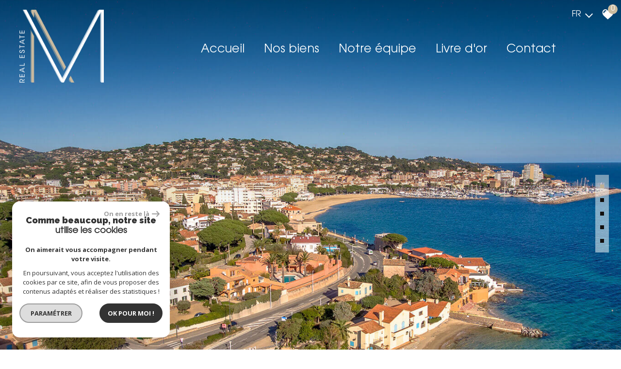

--- FILE ---
content_type: text/html; charset=UTF-8
request_url: https://www.realestate-m.com/
body_size: 14191
content:
<!DOCTYPE html>
<html lang="fr" class="no-js">
    <head>
        <meta charset="utf-8">
        <meta http-equiv="X-UA-Compatible" content="IE=edge">
        <meta name="viewport" content="width=device-width, initial-scale=1.0, maximum-scale=1.0">
        <title>Agence immobilière Le Plan-de-la-Tour | M Real Estate</title>
        <meta name="description" content="L'agence immobilière M Real Estate sur Le Plan-de-la-Tour, Var, vous présente ses prestations en transaction et location immobilière. Découvrez nos biens immobiliers.">
        <meta name="author" content="">
        
            <link rel="icon" href="images/favicon.png" type="image/png" />
            <link rel="shortcut icon" href="images/favicon.png" type="image/png" />
        
        
                                                <meta name="generator" content="ventura" >
                                    <link  rel="canonical" href="https://www.realestate-m.com/" >
                                    <meta property="generator" content="bObcat" >
                                    

        

        <base href="https://www.realestate-m.com/">

        
        
                    

         
        
    <link rel="stylesheet" type="text/css" href="https://cdnjs.cloudflare.com/ajax/libs/select2/4.0.6-rc.0/css/select2.min.css" />
    <link rel="stylesheet" type="text/css" href="https://use.fontawesome.com/releases/v5.4.1/css/all.css" />
    <meta name="viewport" content="width=device-width, user-scalable =no">
    
        
        

    

        
            <link rel="stylesheet" type="text/css" href="/css/build_ca1b89c7c2b8e0fa56affe133e6e29dc.css" />
            <link rel="stylesheet" type="text/css" href="//code.jquery.com/ui/1.10.4/themes/smoothness/jquery-ui.css" />
        
         
        <link rel="stylesheet" type="text/css" href="/css/fonts/style.css" />
        <link rel="stylesheet" type="text/css" href="/css/expre.css" />
         
        <!-- HTML5 Shim and Respond.js IE8 support of HTML5 elements and media queries -->
        <!--[if lt IE 9]>
          <script src="https://oss.maxcdn.com/libs/html5shiv/3.7.0/html5shiv.js"></script>
          <script src="https://oss.maxcdn.com/libs/respond.js/1.4.2/respond.min.js"></script>
        <![endif]-->

        
            <link rel="preload" as="font" href="/css/fonts/lbi_icons.ttf?7dlpqz" crossorigin="anonymous">
        
        
        
                  <!-- Google Tag Manager -->
    <script>(function(w,d,s,l,i){ w[l]=w[l]||[];w[l].push( { 'gtm.start':
                new Date().getTime(),event:'gtm.js'});var f=d.getElementsByTagName(s)[0],
              j=d.createElement(s),dl=l!='dataLayer'?'&l='+l:'';j.async=true;j.src=
              'https://www.googletagmanager.com/gtm.js?id='+i+dl;f.parentNode.insertBefore(j,f);
      })(window,document,'script','dataLayer','GTM-5NZRVCV');</script>
    <!-- End Google Tag Manager -->
    <script>
    gtag('consent', 'default', {
      'ad_storage': 'granted',
      'analytics_storage': 'granted',
      'ad_user_data': 'granted',
      'ad_personalization': 'granted',
    });
  </script>

        
        
                    
    </head>

    <body id="pageHome" class="">

                
            <!-- Google Tag Manager (noscript) -->
        <noscript><iframe src="https://www.googletagmanager.com/ns.html?id=GTM-5NZRVCV"
                          height="0" width="0" style="display:none;visibility:hidden"></iframe></noscript>
        <!-- End Google Tag Manager (noscript) -->
    
    

        
                    

        
    
        


    
    
        
            
        




    

    



    
    
    
    
        
        
        




    

     

    
            <header id="the_header" class="AbsoluteHeader">
        
            <div class="topHeader">
                
                    <!-- Ajout d'une section -->
                
                
                    <div class="defaultTopHeader">
                        
                            <div class="control-group-Lang">
                                <div class="select-Lang">
                                    <span class="selection-lang-act">
                                        fr
                                    </span>
                                    <span class="select__arrow-Lang"></span>
                                    <ul class="hidden-div-lang">
                                                                                                                                                                                                                        <li>
                                                    <form method="post" action="//www.realestate-m.com/">
                                                        <input type="hidden"  name="lang" value="en">
                                                        <input type="submit" class="submit_lang" value="en">
                                                    </form>
                                                </li>
                                                                                                                        </ul>
                                </div>
                            </div>
                        
                        
                            <div class="action panierSelection">
                                
                                    <div class="action-item">
                                        <a href="/selection" class="icon-FAV" data-toggle="tooltip" data-placement="left">
                                            <svg version="1.1" width="25px" height="25px" xmlns="https://www.w3.org/2000/svg" xmlns:xlink="https://www.w3.org/1999/xlink" x="0px" y="0px"
                                                 viewBox="0 0 60 60" style="enable-background:new 0 0 60 60;" xml:space="preserve">
                                            <path class="st0" d="M57.7,20C57,11.3,50.8,5.1,43.2,5.1c-5.1,0-9.8,2.7-12.4,7.1c-2.6-4.5-7.1-7.1-12.1-7.1C11,5.1,4.9,11.3,4.1,20
                                            c-0.1,0.4-0.3,2.4,0.5,5.7c1.1,4.7,3.7,9,7.4,12.4l18.7,17l19.1-17c3.8-3.4,6.3-7.7,7.4-12.4C58.1,22.4,57.8,20.4,57.7,20z
                                            M20.6,15.1c-3.7,0-6.6,3-6.6,6.6c0,1.5-1.2,2.7-2.7,2.7c-1.5,0-2.7-1.2-2.7-2.7c0-6.6,5.4-12,12-12c1.5,0,2.7,1.2,2.7,2.7
                                            C23.3,13.9,22.1,15.1,20.6,15.1z"/>
                                        </svg>
                                            <span class="nbSelection">0</span>
                                        </a>
                                    </div>
                                
                                
                                    
                                
                            </div>
                        
                    </div>
                
            </div>
        
        
            <div class="contentHeader ">
                
                    <div class="midHeader">
                        <a href="/" class="img-link"><img src="//sas-m.staticlbi.com/original/images/logoSite.png" class="lazy" /></a>
                        <span class="burger onclickCall"><i class="fas fa-bars"></i></span>
                    </div>
                
                
                    <div class="botHeader">
                        <div class="contentBotHeader">
                            <nav class="navHeader burgerSlideClass">
                                <span class="closeMenu onclickCall"><i class="fas fa-times"></i></span>
                                <ul class="menuHeader">
                                                                                        
<li class="active  ">
            <a href="/" target="" >Accueil</a>
        </li>                                                                            
<li class="dropMenu hasMenu ">
            <span>Nos biens</span>
                <div class="testnavHeader">
            <ul class="dropdownMenu">
                                                
<li class=" ">
            <a href="/vente/1" target="" > BIENS À VENDRE</a>
        </li>                                                
<li class=" ">
            <a href="/biens-vendus/1" target="" >BIENS VENDUS</a>
        </li>                            </ul>
        </div>
    </li>                                                                                        
<li class=" ">
            <a href="/notre-equipe" target="" >Notre équipe</a>
        </li>                                                                                        
<li class=" ">
            <a href="/livre-or" target="" >Livre d'or</a>
        </li>                                                                                        
<li class=" ">
            <a href="/contact" target="" >Contact</a>
        </li>                                                                    </ul>
                            </nav>
                        </div>
                    </div>
                
            </div>
        
    </header>

    

    <main  data-responsivevalue="980">
        
                                        	        
                        <div class="module_Slider_Container" data-height-val="true">
        <div class="module_Slider_Structure">
            
                                    <div class="module_Slider_Content">
                        
                                                            <ul class="slider_Mdl">
                                                                            <li class="container_ImgSlider_Mdl active">
                                            <div class="img_Slider_Mdl lazy" title="" data-bg=".././images/slideshow/1.jpg" style="background-position: 50% 50%;background-repeat: no-repeat; background-attachment: fixed;background-size:cover;" url-img="images/slideshow/1.jpg">
                                            </div>
                                        </li>
                                                                            <li class="container_ImgSlider_Mdl ">
                                            <div class="img_Slider_Mdl lazy" title="" data-bg=".././images/slideshow/2.jpg" style="background-position: 50% 50%;background-repeat: no-repeat; background-attachment: fixed;background-size:cover;" url-img="images/slideshow/2.jpg">
                                            </div>
                                        </li>
                                                                            <li class="container_ImgSlider_Mdl ">
                                            <div class="img_Slider_Mdl lazy" title="" data-bg=".././images/slideshow/3.jpg" style="background-position: 50% 50%;background-repeat: no-repeat; background-attachment: fixed;background-size:cover;" url-img="images/slideshow/3.jpg">
                                            </div>
                                        </li>
                                                                            <li class="container_ImgSlider_Mdl ">
                                            <div class="img_Slider_Mdl lazy" title="" data-bg=".././images/slideshow/4.jpg" style="background-position: 50% 50%;background-repeat: no-repeat; background-attachment: fixed;background-size:cover;" url-img="images/slideshow/4.jpg">
                                            </div>
                                        </li>
                                                                            <li class="container_ImgSlider_Mdl ">
                                            <div class="img_Slider_Mdl lazy" title="" data-bg=".././images/slideshow/5.jpg" style="background-position: 50% 50%;background-repeat: no-repeat; background-attachment: fixed;background-size:cover;" url-img="images/slideshow/5.jpg">
                                            </div>
                                        </li>
                                                                    </ul>
                                <ul class="selection_Slider_Mdl">
                                </ul>
                                                    
                    </div>
                            
            
                <div class="searchZoneHome  animBx bxFadeUpOut" data-animname="bxFadeUp" data-duration="125">
                    <div class="searchZoneContent hiddenFirst">
                                    <form class="searchZone-form containerBlock" method="post" action="/recherche/">
            
                <div class="firstZone bxrow">
                    
                        <div class="bxd10 bxt12 bxrow firstZoneContent">
                                                                                                                                                                                                                                                                                                                                                                                                                                                                <div class="bxd3 bxt6 bxm12 inputSearchContainer">
                                                            <div class="inputSearchDefault">
                                                                <select name="data[Search][offredem]" data-noresult="Aucun résultat" id="inputOffredem" class="js-select2-multi" data-placeholder=""  >
                <option  value="0" selected="selected">
            Vente
        </option>
    </select>
                                                            </div>
                                                        </div>
                                                                                                                                                                                                                                                                                                                                                                                                                                                                                                                                                                                                                                                                                                                                                                                            <div class="bxd3 bxt6 bxm12 inputSearchContainer">
                                                            <div class="inputSearchDefault">
                                                                        <select name="data[Search][idtype][]" data-noresult="Aucun résultat" id="inputTypeBien_transac" class="js-select2-multi" data-placeholder="Type de bien" multiple title="Type de bien" >
            <option value="void">Type de bien</option>
                <option  value="25" >
            Villa
        </option>
            <option  value="22" >
            Propriete
        </option>
            <option  value="5" >
            Terrain
        </option>
            <option  value="39" >
            Maison de village
        </option>
            <option  value="2" >
            Appartement
        </option>
            <option  value="1" >
            Maison
        </option>
            <option  value="11" >
            Bastide
        </option>
            <option  value="43" >
            Terrain à batir
        </option>
            <option  value="26" >
            Rez de jardin
        </option>
            <option  value="44" >
            Terrain agricole
        </option>
    </select>
                                                            </div>
                                                        </div>
                                                                                                                                                                                                                                                                                                                                                                                                                                                                                                                                                                                                                                                                                                        <div class="bxd3 bxt6 bxm12 inputSearchContainer">
                                                            <div class="inputSearchDefault">
                                                                <select name="data[Search][idvillecode][]" data-noresult="Aucun résultat" id="inputLocalisation" class="js-select2-multi" data-placeholder="Localisation" multiple title="Localisation" data-live-search=true  data-live-search-normalize=true>
            <option value="void">Localisation</option>
                <option  value="code-1" >
            83120 - Toutes localités
        </option>
            <option  value="ville-1" >
            83120 - Le Plan-de-la-Tour
        </option>
            <option  value="ville-4" >
            83120 - Sainte-Maxime
        </option>
            <option  value="ville-5" >
            83310 - Grimaud
        </option>
            <option  value="ville-2" >
            83380 - Les Issambres
        </option>
            <option  value="ville-40" >
            83550 - Vidauban
        </option>
            <option  value="ville-50" >
            83580 - Gassin
        </option>
            <option  value="ville-3" >
            83680 - La Garde-Freinet
        </option>
    </select>
                                                            </div>
                                                        </div>
                                                                                                                                                                                                                                                                                                                                                                                                                                                                                                                                                                                                                                                                                                        <div class="bxd3 bxt6 bxm12 inputSearchContainer">
                                                            <div class="inputSearchDefault">
                                                                <select name="data[Search][prix]" data-noresult="Aucun résultat" id="inputPrix" class="js-select2-multi" data-placeholder="Budget"  >
            <option value="void">Budget</option>
                <option  value="0-500000" >
            < 500000 €
        </option>
            <option  value="500000-1000000" >
            500000 - 1000000 €
        </option>
            <option  value="1000000-1500000" >
            1000000 - 1500000 €
        </option>
            <option  value="1500000-0" >
            > 1500000 €
        </option>
    </select>
                                                            </div>
                                                        </div>
                                                                                                                                                                                                                                                                                                                                                                                                                                                                                                                                        </div>
                                        <div class="btnSearch bxd2 bxt12">
                                            <button class="SubmitBtn" type="submit">Rechercher</button>
                                        </div>
                                                                                                                                                                                                                                                                                                                                                                                    
                </div>
            
            
                <div class="secondZone bxrow hiddenSecond">
                    
                        <div class="bxd10 bxt12">
                            <div class="deleteDisplayFlex">
                                <div class="div-add-search bxrow">
                                                                            
                                                                                                                                                                                                                                                                                                                                                                                                                                                                                                                                                    <div class="bxt6 bxm12 inputSearchContainer bxd3">
                                                                    <div class="inputSearchDefault">
                                                                        <input type="text" name="data[Search][piecesmin]" placeholder="Nb. pièces min." id="inputPiecesMin" value="" class="form-control numericInput">
                                                                    </div>
                                                                </div>
                                                                                                                                                                                                                                                                                                                                                                                                                                                                                                                                                                                                                                <div class="bxt6 bxm12 inputSearchContainer bxd3">
                                                                    <div class="inputSearchDefault">
                                                                        <input type="text" name="data[Search][surfmin]" placeholder="Surface min. (m²)" id="inputSurfMin" value="" class="form-control numericInput">
                                                                    </div>
                                                                </div>
                                                                                                                                                                                                                                                                                                                                                                                                                                                                                                                                                                                                                                <div class="bxt6 bxm12 inputSearchContainer bxd3">
                                                                    <div class="inputSearchRadio">
                                                                        <div class="distance elementSearch">
    <span class="txtdistance"><i></i></span>
    <div class="fieldDistance no-events">
        <div class="radio-inline">
            <div class="raound1">
                <input id="radio1" name="data[Search][distance]" class="radioDistance" type="radio" value="5"  data-label="5Km">
                <label for="radio1"></label>
                <span class="labelVal">5KM</span>
            </div>
        </div>
        <div class="radio-inline">
            <div class="raound2">
                <input id="radio2" name="data[Search][distance]" class="radioDistance" type="radio" value="10"  data-label="10Km">
                <label for="radio2"></label>
                <span class="labelVal">10KM</span>
            </div>
        </div>
        <div class="radio-inline">
            <div class="raound3">
                <input id="radio3" name="data[Search][distance]" class="radioDistance" type="radio" value="25"  data-label="25Km">
                <label for="radio3"></label>
                <span class="labelVal">25KM</span>
            </div>
        </div>
        <input type="hidden" name="data[Search][distance_idvillecode]" class="distanceVille" value="">
    </div>
</div>
                                                                    </div>
                                                                </div>
                                                                                                                                                                                                                                                                                                                                                                                                                                                                                                                                                                                                                                <div class="bxt6 bxm12 inputSearchContainer bxd3">
                                                                    <div class="inputSearchDefault">
                                                                        <input type="text" name="data[Search][NO_DOSSIER]" placeholder="Référence" id="inputRef" class="form-control">
                                                                    </div>
                                                                </div>
                                                                                                                                                                                                                                                                                                                                                                                                                                                                                                                                                                                                                                                                                                                                                                                                                                                                                                                                                                                                                                                                                                                                                                                                                                                                                                                                                                                                                                                                                                                                                                                                                                                                                                                                                                                                                                                                                                                                                                                                                                <div class="bxd12 propertyAdd">
                                                        <p>Critères supplémentaires</p>
                                                    </div>
                                                                                                                                                                                                                                                                                                                                                                            <div class="bxt12 bxd12">
                                                            <div class="inputSearchCheckbox">
                                                                                                                                                                                                                                                                                        <label class="control control--checkbox">
                                                                                    <div class="control__indicator"></div>
                                                                                    Piscine
                                                                                    <input type="checkbox" name="data[Search][PISCINE]" id="PISCINE" value="OUI" data-label="Piscine">
                                                                            </label>
                                                                                                                                                                                                                                                                                                                                                                                                                                    <label class="control control--checkbox">
                                                                                    <div class="control__indicator"></div>
                                                                                    Parking
                                                                                    <input type="checkbox" name="data[Search][parking]" id="parking" value="OUI" data-label="Parking">
                                                                            </label>
                                                                                                                                                                                                                                                                                                                                                                                                                                    <label class="control control--checkbox">
                                                                                    <div class="control__indicator"></div>
                                                                                    Terrasse
                                                                                    <input type="checkbox" name="data[Search][TERRASSE]" id="TERRASSE" value="OUI" data-label="Terrasse">
                                                                            </label>
                                                                                                                                                                                                                                                                        </div>
                                                        </div>
                                                                                                                                                                                                                                    
                                                                    </div>
                            </div>
                        </div>
                    
                </div>
            
            
                <div class="thirdZone">
                    <div class="btnSearch980">
                    </div>
                    
    <div class="btnContainer">
        <span role="button" id="btn-add-search" data-Plus=" + de critères" data-Moins=" - de critères"> + de critères <span></span></span>
    </div>

                </div>
            
        </form>
                        </div>
                </div>
            
        </div>
    </div>

    
                        <section class="section-selectBiens">
        <div class="containerBlock">
            
                <div class="titleCoupDeCoeur TitleHome_Content"><p class="TitleHome titleSurchargeSite">Nos      coups de cœur</p></div>
            
            
                <div class="bxrow selectBiens" data-animrepeat="true" itemscope itemtype="http://schema.org/ItemList">
                    
                                                                        
                                                    
                                                                                    
                                    <article itemprop="itemListElement" itemscope itemtype="http://schema.org/listItem" class="bxd4 bxt12 coupsCoeurArticle animBx bxFlipOut" data-animname="bxFlip" data-duration="125">
                                        <div class="boxBiens obfusquer" data-url='//www.realestate-m.com/vente/83-var/1-le-plan-de-la-tour/bastide-de-charme-au-coeur-d-un-village-provencal/628-villa' itemprop="position" content="1">
                                            <picture class="imgBien">
                                                <source data-srcset="//sas-m.staticlbi.com/400xauto/images/biens/1/31090843d5b025d44aa57970f579d5f3/photo_7734b8965847aa033b5409c8168d78f9.jpg" lazy="true" media="(max-width:580px)" />
                                                <source data-srcset="//sas-m.staticlbi.com/600xauto/images/biens/1/31090843d5b025d44aa57970f579d5f3/photo_7734b8965847aa033b5409c8168d78f9.jpg" lazy="true" media="(max-width:980px)" />
                                                <img src="data:image/svg+xml,%3Csvg xmlns='http://www.w3.org/2000/svg' viewBox='0 0 1440 1080'%3E%3C/svg%3E" data-src="//sas-m.staticlbi.com/400xauto/images/biens/1/31090843d5b025d44aa57970f579d5f3/photo_7734b8965847aa033b5409c8168d78f9.jpg" data-path="/images/biens/1/31090843d5b025d44aa57970f579d5f3/photo_7734b8965847aa033b5409c8168d78f9.jpg" itemprop="image" class="objectifFitAllNav lazy" lazy="true" width="1440" height="1080" />
                                            </picture>
                                            <div class="boxBiensText">
                                                <h2 itemprop="name">
                                                    <a href="/vente/83-var/1-le-plan-de-la-tour/bastide-de-charme-au-coeur-d-un-village-provencal/628-villa" itemprop="url">
                                                        Villa
                                                                                                                    8
                                                                                                                            Pièces
                                                                                                                                                                                                                                        <span class="spanTitle">
                                                                Le Plan-de-la-Tour (83120)
                                                            </span>
                                                                                                            </a>
                                                </h2>
                                                <p>1 695 000 €</p>
                                                <span class="btnDefault btnDefaultHover">
                                                    En savoir plus
                                                </span>
                                            </div>
                                        </div>
                                    </article>
                                
                                                                                                                                                                        
                                    <article itemprop="itemListElement" itemscope itemtype="http://schema.org/listItem" class="bxd4 bxt12 coupsCoeurArticle animBx bxFlipOut" data-animname="bxFlip" data-duration="125">
                                        <div class="boxBiens obfusquer" data-url='//www.realestate-m.com/vente/83-var/1-le-plan-de-la-tour/le-plan-de-la-tour-tres-belle-propriete-sur-4-hectares-rafraichissements-a-prevoir/773-propriete' itemprop="position" content="2">
                                            <picture class="imgBien">
                                                <source data-srcset="//sas-m.staticlbi.com/400xauto/images/biens/1/540785dafe24b5d3a792500f6f25d53e/photo_320f4231b81ce3a2dcaa7a41652b35e4.jpg" lazy="true" media="(max-width:580px)" />
                                                <source data-srcset="//sas-m.staticlbi.com/600xauto/images/biens/1/540785dafe24b5d3a792500f6f25d53e/photo_320f4231b81ce3a2dcaa7a41652b35e4.jpg" lazy="true" media="(max-width:980px)" />
                                                <img src="data:image/svg+xml,%3Csvg xmlns='http://www.w3.org/2000/svg' viewBox='0 0 4095 2623'%3E%3C/svg%3E" data-src="//sas-m.staticlbi.com/400xauto/images/biens/1/540785dafe24b5d3a792500f6f25d53e/photo_320f4231b81ce3a2dcaa7a41652b35e4.jpg" data-path="/images/biens/1/540785dafe24b5d3a792500f6f25d53e/photo_320f4231b81ce3a2dcaa7a41652b35e4.jpg" itemprop="image" class="objectifFitAllNav lazy" lazy="true" width="4095" height="2623" />
                                            </picture>
                                            <div class="boxBiensText">
                                                <h2 itemprop="name">
                                                    <a href="/vente/83-var/1-le-plan-de-la-tour/le-plan-de-la-tour-tres-belle-propriete-sur-4-hectares-rafraichissements-a-prevoir/773-propriete" itemprop="url">
                                                        Propriete
                                                                                                                    11
                                                                                                                            Pièces
                                                                                                                                                                                                                                        <span class="spanTitle">
                                                                Le Plan-de-la-Tour (83120)
                                                            </span>
                                                                                                            </a>
                                                </h2>
                                                <p>1 900 000 €</p>
                                                <span class="btnDefault btnDefaultHover">
                                                    En savoir plus
                                                </span>
                                            </div>
                                        </div>
                                    </article>
                                
                                                                                                                                                                        
                                    <article itemprop="itemListElement" itemscope itemtype="http://schema.org/listItem" class="bxd4 bxt12 coupsCoeurArticle animBx bxFlipOut" data-animname="bxFlip" data-duration="125">
                                        <div class="boxBiens obfusquer" data-url='//www.realestate-m.com/vente/83-var/1-le-plan-de-la-tour/le-mas-de-pres-a-5mn-du-village-du-plan-de-la-tour-travaux-en-cours-de-finition-livraison-avant-ete-2025/465-villa' itemprop="position" content="3">
                                            <picture class="imgBien">
                                                <source data-srcset="//sas-m.staticlbi.com/400xauto/images/biens/1/691d4522260fb70b3da6f0c7ddcf0e37/photo_621c8a96d1a08c0eeb50033a5ff4748d.jpg" lazy="true" media="(max-width:580px)" />
                                                <source data-srcset="//sas-m.staticlbi.com/600xauto/images/biens/1/691d4522260fb70b3da6f0c7ddcf0e37/photo_621c8a96d1a08c0eeb50033a5ff4748d.jpg" lazy="true" media="(max-width:980px)" />
                                                <img src="data:image/svg+xml,%3Csvg xmlns='http://www.w3.org/2000/svg' viewBox='0 0 3540 3072'%3E%3C/svg%3E" data-src="//sas-m.staticlbi.com/400xauto/images/biens/1/691d4522260fb70b3da6f0c7ddcf0e37/photo_621c8a96d1a08c0eeb50033a5ff4748d.jpg" data-path="/images/biens/1/691d4522260fb70b3da6f0c7ddcf0e37/photo_621c8a96d1a08c0eeb50033a5ff4748d.jpg" itemprop="image" class="objectifFitAllNav lazy" lazy="true" width="3540" height="3072" />
                                            </picture>
                                            <div class="boxBiensText">
                                                <h2 itemprop="name">
                                                    <a href="/vente/83-var/1-le-plan-de-la-tour/le-mas-de-pres-a-5mn-du-village-du-plan-de-la-tour-travaux-en-cours-de-finition-livraison-avant-ete-2025/465-villa" itemprop="url">
                                                        Villa
                                                                                                                    5
                                                                                                                            Pièces
                                                                                                                                                                                                                                        <span class="spanTitle">
                                                                Le Plan-de-la-Tour (83120)
                                                            </span>
                                                                                                            </a>
                                                </h2>
                                                <p>1 220 000 €</p>
                                                <span class="btnDefault btnDefaultHover">
                                                    En savoir plus
                                                </span>
                                            </div>
                                        </div>
                                    </article>
                                
                                                                                                                                                                                                                                                                                                                                                                                                                                                                                                                                                                                                                                                                                                                                                                                                                                                                                                                    
                </div>
            
        </div>
    </section>

    
                        <section class="section-aboutAgency">
        <div class="containerBlock aboutAgency">
                                                                                    
                <div class="TitleHome_Content">
                    <h1 class="TitleHome titleSurchargeSite">M Real Estate, agence immobilière Le Plan-de-la-Tour</h1>
                </div>
            
            
                <div class="content">
                    
                        <div class="croCorps descriptionArticle">
                            <p class='slog_cro'>M une rencontre... une complémentarité... une complicité...<br>A l'heure où le maître mot est «compétition», le credo de M est «QUALITÉ».</p><p><strong>M Real Estate</strong>, sp&eacute;cialiste de l'<strong>immobilier sur le Golfe de Saint-Tropez</strong>. Vous projetez d'acheter ou de vendre votre bien immobilier et vous souhaitez &ecirc;tre accompagn&eacute; par un professionnel ? Nous mettons &agrave; votre disposition nos services de transaction et d'estimation afin de vous guider dans toutes les &eacute;tapes de votre projet.</p><br />
<h2>Trouvez le bien id&eacute;al pour votre achat immobilier dans le Var</h2><br />
<p>Vous &ecirc;tes &agrave; la recherche d'une&nbsp;<a href="achat-immobilier-les-issambres/type-25-Villa/1">villa avec vue sur mer aux Issambres</a>, d'un bel&nbsp;<a href="achat-immobilier-sainte-maxime/type-2-Appartement/1">appartement &agrave; Sainte-Maxime</a>, ou encore d'une jolie&nbsp;<a href="achat-immobilier-le-plan-de-la-tour/type-25-Villa/1">maison &agrave; vendre au Plan-de-la-Tour</a>&nbsp;? Quels que soient vos crit&egrave;res, notre s&eacute;lection de <strong>biens immobiliers en vente dans le Var</strong> saura r&eacute;pondre &agrave; vos contraintes et &agrave; vos envies.</p><br />
<p>Soucieuse de satisfaire au mieux votre demande, notre &eacute;quipe m&egrave;ne &agrave; vos c&ocirc;t&eacute;s une &eacute;tude personnalis&eacute;e de votre projet afin d'y r&eacute;pondre le plus pr&eacute;cis&eacute;ment possible. Que vous recherchiez votre habitation principale ou une r&eacute;sidence secondaire, nous nous adaptons &agrave; vos besoins afin de vous apporter des conseils avis&eacute;s et des solutions efficaces.</p><br />
<h2>Faites appel &agrave; M Real Estate pour la vente de votre bien</h2><br />
<p>Notre agence immobili&egrave;re vous accompagne dans la <strong>mise en vente de votre bien dans le Var</strong>, &agrave; l'aide d'outils de communication et de diffusion pertinents. M Real Estate se charge de donner une visibilit&eacute; optimale &agrave; votre bien immobilier tout en assurant la qualit&eacute; de sa pr&eacute;sentation vis-&agrave;-vis des acqu&eacute;reurs potentiels.</p><br />
<p>En confiant votre projet de vente &agrave; M Real Estate, vous facilitez ainsi vos d&eacute;marches et obtenez la garantie de toucher un plus grand nombre d'acheteurs pour conclure dans les meilleures conditions.</p><br />
<h2>L'estimation de votre bien immobilier dans le Var</h2><br />
<p>M Real Estate met son expertise &agrave; votre service pour r&eacute;aliser l'<strong>estimation gratuite de votre bien immobilier</strong>. S'appuyant sur sa connaissance du march&eacute; local, notre &eacute;quipe &eacute;value au plus juste votre maison ou votre appartement pour vous donner toutes les chances de vendre rapidement et au meilleur prix.</p><br />
<p>Vous souhaitez discuter de votre projet de vente ou d'achat avec l'un de nos agents : notre formulaire de contact et nos coordonn&eacute;es sont &agrave; votre disposition sur ce site. Nous sommes &agrave; l'&eacute;coute de toutes vos questions et y r&eacute;pondrons dans les meilleurs d&eacute;lais.</p>
                                                    </div>
                    
                    
            <div class="btnSuite">
            <a href="/agence" class="titleSurchargeSite btnDefault btnLightBackground" >Lire plus</a>
        </div>
    
                </div>
            
        </div>
    </section>

    
                        <section class="section-redirection1 section-redirection">
        <nav class="redirectionContent containerBlock bxrow" data-animrepeat="true">
                            
                    <div class="bxd4 bxt6 bxm12 redirectionContainer animBx bxFlipOut" data-animname="bxFlip" data-duration="125">
                        <div class="redirectionStructure">
                            
                                <div class="redirectionBlock">
                                    <h2 class="titleDetail">Acheter</h2>
                                    <img class="img_redirection" src="/images/redirection/acheter.jpg">
                                    <p class="text_redirection">M est disponible 7j/7 à l’écoute de vos critères de recherches afin de sélectionner les meilleurs biens et d'organiser des visites sur RDV.</p>
                                    <a href="/vente/1">En savoir +</a>
                                </div>
                            
                        </div>
                    </div>
                
                            
                    <div class="bxd4 bxt6 bxm12 redirectionContainer animBx bxFlipOut" data-animname="bxFlip" data-duration="125">
                        <div class="redirectionStructure">
                            
                                <div class="redirectionBlock">
                                    <h2 class="titleDetail">Vendre</h2>
                                    <img class="img_redirection" src="/images/redirection/vendre.jpg">
                                    <p class="text_redirection">M assure la diffusion de votre bien sur les sites français et étranger, avec un support de photos professionnelles et un suivi clientèle et administratif.</p>
                                    <a href="/vendre">En savoir +</a>
                                </div>
                            
                        </div>
                    </div>
                
                            
                    <div class="bxd4 bxt6 bxm12 redirectionContainer animBx bxFlipOut" data-animname="bxFlip" data-duration="125">
                        <div class="redirectionStructure">
                            
                                <div class="redirectionBlock">
                                    <h2 class="titleDetail">Estimer</h2>
                                    <img class="img_redirection" src="/images/redirection/estimer.jpg">
                                    <p class="text_redirection">L’expérience de M sur le secteur du Golfe de Saint-Tropez vous assure une estimation gratuite et adaptée au marché.</p>
                                    <a href="/estimation">En savoir +</a>
                                </div>
                            
                        </div>
                    </div>
                
                    </nav>
    </section>
    
                    <div class="addNewSectionContainer">
                <section class="section-contactInfo">
        
        <div class="section-entrust">
        <div class="structure-entrustDiv">
            <div class="div-text-entrust-bkg"></div>
            <div class="div-text-entrust" >
                
                    <p class="titleImportantDefault animBx bxFadeDownOut" data-animname="bxFadeDown" data-duration="125">nos secteurs<br><span class="primary">de prédilection</span></p>
                
                
    <a class="btnDefault btnLightBorder animBx bxFadeUpOut" data-animname="bxFadeUp" data-duration="125" href="/nos-secteurs-de-predilection">
        En savoir plus
    </a>

            </div>
        </div>
    </div>


            <div class="contactInfo_Container containerBlock" >
                
                                            
    <div class="div-text-contactInfo animBx bxFadeOut" data-animname="bxFade" data-duration="125">
        <div class="border1"><p class="titleImportantDefault titleImportantDefault2">Nos coordonnées</p></div>
        <span class="coords_rdv">7j/7 sur RDV</span>
    </div>

                        
                            <div class="bxrow" >
                                
                                                                            <div class="bxd4 bxt12 align-div animBx bxFadeUpOut" data-animname="bxFadeUp" data-duration="125">
                                            <div class="box-icon-contact">
                                        <span class="iconContact">
                                          <svg version="1.1" xmlns="https://www.w3.org/2000/svg" xmlns:xlink="https://www.w3.org/1999/xlink" x="0px" y="0px"
                                               viewBox="0 0 60 60" style="enable-background:new 0 0 60 60;" xml:space="preserve">
                                            <g>
                                              <circle class="st0" cx="30.3" cy="47.2" r="1.5"/>
                                              <path class="st0" d="M39.7,7.5H20.8c-1.8,0-3.3,1.5-3.3,3.3v38.4c0,1.8,1.5,3.3,3.3,3.3h18.9c1.8,0,3.3-1.5,3.3-3.3V10.8
                                                C43,9,41.5,7.5,39.7,7.5z M32.5,9.7h0.8c0.4,0,0.8,0.3,0.8,0.8c0,0.4-0.3,0.8-0.8,0.8h-0.8c-0.4,0-0.8-0.3-0.8-0.8
                                                C31.8,10.1,32.1,9.7,32.5,9.7z M27.3,9.7h3c0.4,0,0.8,0.3,0.8,0.8c0,0.4-0.3,0.8-0.8,0.8h-3c-0.4,0-0.8-0.3-0.8-0.8
                                                C26.5,10.1,26.8,9.7,27.3,9.7z M30.3,50.3c-1.7,0-3-1.3-3-3c0-1.7,1.3-3,3-3c1.7,0,3,1.3,3,3C33.3,48.9,31.9,50.3,30.3,50.3z
                                                 M41.5,42H19V13.5h22.5V42z"/>
                                              <path class="st0" d="M14.5,12.4c-0.3-0.3-0.8-0.3-1.1,0c-1.2,1.2-1.9,2.8-1.9,4.5c0,1.7,0.7,3.3,1.9,4.5c0.1,0.1,0.3,0.2,0.5,0.2
                                                c0.2,0,0.4-0.1,0.5-0.2c0.3-0.3,0.3-0.8,0-1.1c-0.9-0.9-1.4-2.2-1.4-3.5c0-1.3,0.5-2.6,1.4-3.5C14.8,13.2,14.8,12.7,14.5,12.4z"/>
                                              <path class="st0" d="M11.4,10.9c-0.3-0.3-0.8-0.3-1.1,0c-3.4,3.4-3.4,8.9,0,12.3c0.1,0.1,0.3,0.2,0.5,0.2c0.2,0,0.4-0.1,0.5-0.2
                                                c0.3-0.3,0.3-0.8,0-1.1c-2.8-2.8-2.8-7.4,0-10.2C11.7,11.7,11.7,11.2,11.4,10.9z"/>
                                              <path class="st0" d="M46,12.4c-0.2,0-0.4,0.1-0.5,0.2c-0.3,0.3-0.3,0.8,0,1.1c0.9,0.9,1.4,2.2,1.4,3.5c0,1.3-0.5,2.6-1.4,3.5
                                                c-0.3,0.3-0.3,0.8,0,1.1c0.3,0.3,0.8,0.3,1.1,0c1.2-1.2,1.9-2.8,1.9-4.5c0-1.7-0.7-3.3-1.9-4.5C46.4,12.5,46.2,12.4,46,12.4z"/>
                                              <path class="st0" d="M49.7,10.9c-0.1-0.1-0.3-0.2-0.5-0.2c-0.2,0-0.4,0.1-0.5,0.2c-0.3,0.3-0.3,0.8,0,1.1c2.8,2.8,2.8,7.4,0,10.2
                                                c-0.3,0.3-0.3,0.8,0,1.1c0.3,0.3,0.8,0.3,1.1,0C53.1,19.8,53.1,14.3,49.7,10.9z"/>
                                            </g>
                                          </svg>
                                        </span>
                                                <a href="tel:0489998620" class="textContact" title="0489998620">0489998620</a>
                                            </div>
                                        </div>
                                                                    
                                
                                                                            <div class="bxd4 bxt12 align-div animBx bxFadeUpOut" data-animname="bxFadeUp" data-duration="250">
                                            <div class="box-icon-contact">
                                        <span class="iconContact">
                                          <svg version="1.1" xmlns="https://www.w3.org/2000/svg" xmlns:xlink="https://www.w3.org/1999/xlink" x="0px" y="0px"
                                               viewBox="0 0 60 60" style="enable-background:new 0 0 60 60;" xml:space="preserve">
                                            <g>
                                              <path class="st0" d="M46.7,46c0.9,0,1.7-0.3,2.4-0.9L37.6,33.6c-0.3,0.2-0.5,0.4-0.8,0.6c-0.9,0.6-1.6,1.1-2.1,1.5
                                                c-0.5,0.4-1.3,0.7-2.1,1.1c-0.9,0.4-1.7,0.6-2.5,0.6h0c-0.8,0-1.6-0.2-2.5-0.6c-0.9-0.4-1.6-0.7-2.1-1.1c-0.5-0.4-1.2-0.9-2.1-1.5
                                                c-0.2-0.2-0.5-0.4-0.8-0.6L10.9,45.1c0.7,0.6,1.5,0.9,2.4,0.9L46.7,46L46.7,46z"/>
                                              <path class="st0" d="M11.9,26.3c-0.9-0.6-1.6-1.2-2.3-2v17.6l10.2-10.2C17.8,30.3,15.1,28.5,11.9,26.3L11.9,26.3z"/>
                                              <path class="st0" d="M48.1,26.3c-3.1,2.1-5.7,3.9-7.9,5.4l10.2,10.2V24.3C49.7,25,49,25.7,48.1,26.3L48.1,26.3z"/>
                                              <path class="st0" d="M46.7,14H13.2c-1.2,0-2.1,0.4-2.7,1.2c-0.6,0.8-0.9,1.8-0.9,3c0,1,0.4,2,1.3,3.1c0.8,1.1,1.7,2,2.7,2.6
                                                c0.5,0.4,2.1,1.4,4.7,3.2c1.4,1,2.6,1.8,3.7,2.5c0.9,0.6,1.7,1.2,2.3,1.6c0.1,0,0.2,0.1,0.3,0.2c0.2,0.1,0.4,0.3,0.6,0.5
                                                c0.5,0.4,0.9,0.6,1.2,0.9c0.3,0.2,0.7,0.5,1.2,0.7c0.5,0.3,0.9,0.5,1.3,0.6s0.8,0.2,1.1,0.2h0c0.3,0,0.7-0.1,1.1-0.2
                                                c0.4-0.1,0.8-0.3,1.3-0.6c0.5-0.3,0.9-0.5,1.2-0.7c0.3-0.2,0.7-0.5,1.2-0.9c0.3-0.2,0.5-0.3,0.6-0.5c0.2-0.1,0.3-0.2,0.3-0.2
                                                c0.5-0.3,1.3-0.9,2.3-1.6c1.9-1.3,4.7-3.2,8.3-5.8c1.1-0.8,2-1.7,2.8-2.8c0.7-1.1,1.1-2.2,1.1-3.4c0-1-0.4-1.9-1.1-2.6
                                                C48.6,14.3,47.7,14,46.7,14L46.7,14z"/>
                                            </g>
                                          </svg>
                                        </span>
                                                <a href="mailto:Contact@realestate-m.com" class="textContact" >Contact@realestate-m.com</a>
                                            </div>
                                        </div>
                                                                    
                                
                                                                            <div class="bxd4 bxt12 align-div animBx bxFadeUpOut" data-animname="bxFadeUp" data-duration="375">
                                            <div class="box-icon-contact">
                                            <span class="iconContact">
                                              <svg version="1.1" xmlns="https://www.w3.org/2000/svg" xmlns:xlink="https://www.w3.org/1999/xlink" x="0px" y="0px"
                                                   viewBox="0 0 60 60" style="enable-background:new 0 0 60 60;" xml:space="preserve">
                                               <path class="st0" d="M51.7,25.7C51.7,14.3,42,5,30,5C18,5,8.3,14.3,8.3,25.7c0,5.1,1.9,9.9,5.4,13.7l-0.1,0L30,55l15.4-14.7l0.9-0.9
                                                l0,0C49.8,35.6,51.7,30.8,51.7,25.7z M30,33.9c-4.6,0-8.4-3.6-8.4-8c0-4.4,3.8-8,8.4-8c4.6,0,8.4,3.6,8.4,8
                                                C38.4,30.3,34.6,33.9,30,33.9z"/>
                                              </svg>
                                            </span>
                                                <address class="textContact" itemscope itemtype="https://schema.org/PostalAddress">
                                                    <p>345 chemin du pré d'icard<br> 83120 Le Plan-De-La-Tour</p>
                                                </address>
                                            </div>
                                        </div>
                                                                    
                            </div>
                        
                                    
            </div>
    </section>

        </div>
    
                        
                    <section class="section-foundR">
                <div class="containerBlock">
                    
                        <div class="div-text-foundR">
                            <span class="contain-img">
                                <svg version="1.1" id="Layer_1" xmlns="https://www.w3.org/2000/svg" xmlns:xlink="https://www.w3.org/1999/xlink" x="0px" y="0px"
                                     viewBox="0 0 511 511" style="enable-background:new 0 0 511 511;" xml:space="preserve">
                                    <path class="st0" d="M440,64.5c-69.6-71.3-182.4-71.4-252,0c-63.1,64.7-68.7,166.2-17.6,237.3l-24.2,24.8l-7.2-7.3
                                    c-3.3-3.4-8.6-3.4-11.9,0l-13.7,14.1c-3.3,3.4-3.3,8.9,0,12.2l3.6,3.7L14.7,454c13.6,18.5,29,35.4,46,50.7l103.9-106.5l3,3.1
                                    c3.3,3.4,8.6,3.4,11.9,0l13.7-14.1c3.3-3.4,3.3-8.9,0-12.2l-9.5-9.8l24.2-24.8c69.8,53.1,168.8,47.2,232.1-17.6
                                    C509.5,251.4,509.6,135.8,440,64.5z M402.9,284.8c-49,50.2-128.8,50.2-177.8,0c-49-50.2-49-132,0-182.2c49-50.2,128.8-50.2,177.8,0
                                    C451.9,152.8,451.9,234.6,402.9,284.8z"/>
                                </svg>
                            </span>
                            <p class="foundRTitle">Nos biens immobiliers à vendre</p>
                        </div>
                    
                    
                        <ul class="silos-generique">
                                        <li class="silo">
            <img src="//sas-m.staticlbi.com/original/images/silos/img1.png" alt="Vente immobilière Le Plan-de-la-Tour" class="img-silo" />
            <a href="/achat-immobilier-le-plan-de-la-tour/1" class="block-link" >Vente immobilière Le Plan-de-la-Tour</a>
        </li>
            <li class="silo">
            <img src="//sas-m.staticlbi.com/original/images/silos/img2.png" alt="Vente Villa Le Plan-de-la-Tour" class="img-silo" />
            <a href="/achat-immobilier-le-plan-de-la-tour/type-25-villa/1" class="block-link" >Vente Villa Le Plan-de-la-Tour</a>
        </li>
            <li class="silo">
            <img src="//sas-m.staticlbi.com/original/images/silos/img3.png" alt="Vente Appartement Le Plan-de-la-Tour" class="img-silo" />
            <a href="/achat-immobilier-le-plan-de-la-tour/type-2-appartement/1" class="block-link" >Vente Appartement Le Plan-de-la-Tour</a>
        </li>
            <li class="silo">
            <img src="//sas-m.staticlbi.com/original/images/silos/img4.png" alt="Biens immobiliers à vendre Les Issambres" class="img-silo" />
            <a href="/achat-immobilier-les-issambres/1" class="block-link" >Biens immobiliers à vendre Les Issambres</a>
        </li>
            <li class="silo">
            <img src="//sas-m.staticlbi.com/original/images/silos/img5.png" alt="Vente Villa Les Issambres" class="img-silo" />
            <a href="/achat-immobilier-les-issambres/type-25-villa/1" class="block-link" >Vente Villa Les Issambres</a>
        </li>
            <li class="silo">
            <img src="//sas-m.staticlbi.com/original/images/silos/img6.png" alt="Vente Appartement Les Issambres" class="img-silo" />
            <a href="/achat-immobilier-les-issambres/type-2-appartement/1" class="block-link" >Vente Appartement Les Issambres</a>
        </li>
            <li class="silo">
            <img src="//sas-m.staticlbi.com/original/images/silos/img7.png" alt="Achat immobilier Sainte-Maxime" class="img-silo" />
            <a href="/achat-immobilier-sainte-maxime/1" class="block-link" >Achat immobilier Sainte-Maxime</a>
        </li>
            <li class="silo">
            <img src="//sas-m.staticlbi.com/original/images/silos/img8.png" alt="Vente Villa Sainte-Maxime" class="img-silo" />
            <a href="/achat-immobilier-sainte-maxime/type-25-villa/1" class="block-link" >Vente Villa Sainte-Maxime</a>
        </li>
            <li class="silo">
            <img src="//sas-m.staticlbi.com/original/images/silos/img9.png" alt="Vente Appartement Sainte-Maxime" class="img-silo" />
            <a href="/achat-immobilier-sainte-maxime/type-2-appartement/1" class="block-link" >Vente Appartement Sainte-Maxime</a>
        </li>
    
                        </ul>
                    
                </div>
            </section>
            

    
                    <section class="section-map">
    <div class="" id="cartecontact" data-dep="" data-region="" data-typeelement="agence">
        <div class="loadermap progress compressing">
            <div class="bar" style="width: 100%;">

            </div>
        </div>
    </div>
</section>

    
    
    </main>

    
            <footer>
        <div class="containerBlock">
            
                <div class="firstSectionFooter ">
                    
                        <div class="align-div-L reseauSociaux alignContainer">
                                
                                    <p>Nous suivre</p>
                                
                            <div class="container_rs container_Default">
                                                                    <a href="/" class="bxPulse" target="_blank"><span class="icon-facebook2"></span></a>
                                                                    <a href="/" class="bxPulse" target="_blank"><span class="icon-twitter3"></span></a>
                                                                    <a href="/" class="bxPulse" target="_blank"><span class="icon-youtube2"></span></a>
                                                                    <a href="/" class="bxPulse" target="_blank"><span class="icon-dailymotion1"></span></a>
                                                            </div>
                        </div>
                    
                    
                        <div class="align-div-L alignContainer ">
                            
                                <p>Adhérents</p>
                            
                            
                                <div class="partners container_Default">
                                    <a href="https://www.interkab.fr/" target="_blank" class="img-link interkab_img"><img src="//sas-m.staticlbi.com/original/images/interkab.png" /></a>
                                    <a href="https://www.galian.fr/" target="_blank" class="img-link"><img src="//sas-m.staticlbi.com/original/images/galian.png" /></a>
                                </div>
                            
                        </div> 
                    
                    
                        <div class="align-div-R alignContainer ">
                            <p>Se connecter</p>
                            <div class="container_Default">
                                <button class="btnDefault btnDefaultHover obfusquerBlank" data-url="/admin/espace_proprietaire.php">
                                    <svg version="1.1" id="Calque_1" xmlns="//www.w3.org/2000/svg" xmlns:xlink="//www.w3.org/1999/xlink" x="0px" y="0px"
                                    width="60px" height="60px" viewBox="0 0 60 60" xml:space="preserve">
                                        <g>
                                            <path class="st0" d="M35.1,31.9c1.1-1.1,1.1-2.7,0-3.8l-1.9-1.9l-5.7-5.7c-1-1-2.7-1-3.7,0c-1.1,1.1-1.1,2.7,0,3.8l3,3h-18
                                                c-1.5,0-2.7,1.2-2.7,2.7c0,1.5,1.2,2.7,2.7,2.7h18l-3,3c-1.1,1.1-1.1,2.7,0,3.8c1.1,1.1,2.7,1.1,3.8,0l5.6-5.6L35.1,31.9z"/>
                                            <path class="st0" d="M51.3,6.1h-2.7H35.3c-1.5,0-2.7,1.2-2.7,2.7s1.2,2.7,2.7,2.7h13.3v37.2H35.3c-1.5,0-2.7,1.2-2.7,2.7
                                                s1.2,2.7,2.7,2.7h13.3h2.7c1.5,0,2.7-1.2,2.7-2.7v-2.7V11.4V8.7C53.9,7.2,52.8,6.1,51.3,6.1z"/>
                                        </g>
                                    </svg>
                                    <span class="txtProp">Espace propriétaire</span>
                                </button>
                            </div>
                        </div>
                    
                </div>
            
            
                <div class="div-madeLBI">
                    <div class="align-madeLBI">
                        <p>Réalisé par</p>
                        <a href="https://www.la-boite-immo.com/" target="_blank">
                            <img src="//sas-m.staticlbi.com/original/images/logoLBI.png" class="laboiteimg" />
                        </a>
                    </div>
                </div>
            
            
                <div class="div-bottomCopyR">
                    <div class="div-copyrightMenu">
                        
                            <p>&copy; 2026 | Tous droits réservés | Traduction powered by Google</p>
                        
                        <nav>
                            <ul>
                                
                                    <li>
                                        <a href="/plan-du-site" >Plan du site</a>
                                    </li>
                                    <li>
                                        <a href="/i/redac/legals" >Mentions légales</a>
                                    </li>
                                                                            <li>
                                            <a href="/i/redac/honoraires" >Nos honoraires</a>
                                        </li>
                                                                        <li>
                                        <a href="/nos-liens" >Liens</a>
                                    </li>
                                    <li>
                                        <a href="/admin/" target="_blank" >Admin</a>
                                    </li>
                                                                            <li>
                                            <a href="/toutes-nos-annonces" >Toutes nos annonces</a>
                                        </li>
                                                                    
                            </ul>
                        </nav>
                    </div>
                    
                        <div class="div-responsive">
                            <img src="//sas-m.staticlbi.com/original/images/img-responsive.png" />
                            <p>Site internet compatible multi-supports,<br/>un seul site adaptable à tous les types d'écrans.</p>
                        </div>
                    
                </div>
            
        </div>
    </footer>

    



        <script src="//ajax.googleapis.com/ajax/libs/jquery/1.10.1/jquery.min.js" ></script>
        <script src="//ajax.googleapis.com/ajax/libs/jqueryui/1.10.3/jquery-ui.min.js" ></script>
        
            <script src="/js/build_1d76aa1aa822cba54b600ea63de7ff5c.js" data-model='ventura' id='principalJs'></script>
        

         

        
         
        
    
    <script src="/js/build_6265df3d492218c708b859eb93e760b1.js" ></script>

    
        <script src="/js/build_3fb01a209691bd88567068895c1fcaa1.js" ></script>
        <script src="https://cdnjs.cloudflare.com/ajax/libs/select2/4.0.6-rc.0/js/select2.min.js"></script>
        <script src="https://cdnjs.cloudflare.com/ajax/libs/bodymovin/5.4.4/lottie_light.js" type="text/javascript"></script>

    
 <!-- à utiliser si on veut ajouter un fichier js spécifique au site -->
        
    <script src="/js/build_e42f7b4f2be285a16e775052838a818c.js" ></script>
 <!-- à utiliser si on veut ajouter un fichier js specifique au lazyloading -->

        
                
                
        

        <script src="https://www.google.com/recaptcha/api.js?render=6LcPSwcjAAAAALqRxz1OmV3XskwQrdJBMbyDDSJU"></script>
<style>.grecaptcha-badge { visibility: hidden;}</style>

        <script>
grecaptcha.ready(function() {
                        grecaptcha.execute("6LcPSwcjAAAAALqRxz1OmV3XskwQrdJBMbyDDSJU", {action: ""}).then(function(token) {});
                    });</script>

		




<div class="cookie-consent rgpd-v1 ">

<div class="cookiesContainer" style="display: block;">
    <div class="cookiesStructure_1">
        <div class="cookiesContent">
            <button class="btnTop" type="button" id="getCloseCookies">
                On en reste là
                <svg xmlns="http://www.w3.org/2000/svg" width="16.468" height="12.261" viewBox="0 0 16.468 12.261">
                    <g id="Fleche_fermer" data-name="Fleche fermer" transform="translate(-1537.741 -953.58)">
                        <path id="Tracé_4684" data-name="Tracé 4684" d="M0,0H14.148" transform="translate(1538.741 959.71)" fill="none" stroke="#9c9c9c" stroke-linecap="round" stroke-width="2"></path>
                        <path id="Tracé_4685" data-name="Tracé 4685" d="M0,0,4.621,4.621" transform="translate(1548.173 954.994)" fill="none" stroke="#9c9c9c" stroke-linecap="round" stroke-width="2"></path>
                        <path id="Tracé_4683" data-name="Tracé 4683" d="M0,4.621,4.621,0" transform="translate(1548.173 959.805)" fill="none" stroke="#9c9c9c" stroke-linecap="round" stroke-width="2"></path>
                    </g>
                </svg>
            </button>

            <p class="titreCookies">
                Comme beaucoup, notre site
                <span class="colorPrimarySite">utilise les cookies</span>
            </p>
            <p class="textCookies">
                <span class="textStrong">On aimerait vous accompagner pendant votre visite.</span>
                En poursuivant, vous acceptez l'utilisation des cookies par ce site, afin de vous proposer des contenus adaptés et réaliser des statistiques !

            </p>
            <div class="btnContainer">
                <button class="btnCookies lightVersion" id="getParamsCookies" type="button"> Paramétrer</button>
                <button class="btnCookies" id="getValidCookies" type="button"> Ok pour Moi !</button>
            </div>
        </div>
    </div>
    <div class="cookiesStructure_2 ">
        <div class="cookiesContent">
            <button class="btnRetour" id="getReturnCookies" type="button">
                <svg xmlns="http://www.w3.org/2000/svg" width="16.468" height="12.261" viewBox="0 0 16.468 12.261">
                    <g id="Fleche_retour" data-name="Fleche retour" transform="translate(1554.209 965.841) rotate(180)">
                        <path id="Tracé_4684" data-name="Tracé 4684" d="M0,0H14.148" transform="translate(1538.741 959.71)" fill="none" stroke="#9c9c9c" stroke-linecap="round" stroke-width="2"></path>
                        <path id="Tracé_4685" data-name="Tracé 4685" d="M0,0,4.621,4.621" transform="translate(1548.173 954.994)" fill="none" stroke="#9c9c9c" stroke-linecap="round" stroke-width="2"></path>
                        <path id="Tracé_4683" data-name="Tracé 4683" d="M0,4.621,4.621,0" transform="translate(1548.173 959.805)" fill="none" stroke="#9c9c9c" stroke-linecap="round" stroke-width="2"></path>
                    </g>
                </svg>
            </button>
            <p class="topContentCookies"> Paramétrer</p>

            <div class="cookiesElement">
                <p class="textSectionContent"><span class="titreSection">Cookies fonctionnels</span>Ces cookies sont indispensables à la navigation sur le site, pour vous garantir un fonctionnement optimal. Ils ne peuvent donc pas être désactivés. </p>
            </div>
                            <div class="cookiesElement">

                    <p class="textSectionContent"><span class="titreSection">Statistiques de visites</span>Pour améliorer votre expérience, on a besoin de savoir ce qui vous intéresse ! <br> Les données récoltées sont anonymisées. </p>

                    <div class="itemCheckboxCookieContainer">
                        <div class="textContent">
                            <a class="linkElement" href="https://support.google.com/analytics/answer/6004245?hl=fr">?</a>
                            <svg class="iconElement" xmlns="http://www.w3.org/2000/svg" width="19.555" height="19.954" viewBox="0 0 19.555 19.954">
                                <g id="Google" transform="translate(0)">
                                    <path id="Tracé_4724" data-name="Tracé 4724" d="M1255.41,1020.752a8.56,8.56,0,0,0-.211-2.039h-9.368v3.7h5.5a4.874,4.874,0,0,1-2.039,3.237l-.019.124,2.962,2.295.205.021a9.755,9.755,0,0,0,2.971-7.339" transform="translate(-1235.855 -1010.553)" fill="#4285f4"/>
                                    <path id="Tracé_4725" data-name="Tracé 4725" d="M141.911,1500.084a9.51,9.51,0,0,0,6.607-2.417l-3.148-2.439a5.9,5.9,0,0,1-3.459,1,6.006,6.006,0,0,1-5.676-4.146l-.117.01-3.08,2.383-.04.112a9.97,9.97,0,0,0,8.913,5.5" transform="translate(-131.934 -1480.13)" fill="#34a853"/>
                                    <path id="Tracé_4726" data-name="Tracé 4726" d="M4.427,686.958a6.141,6.141,0,0,1-.333-1.973,6.454,6.454,0,0,1,.321-1.973l-.006-.132-3.118-2.422-.1.049a9.956,9.956,0,0,0,0,8.957l3.237-2.505" transform="translate(-0.126 -675.008)" fill="#fbbc05"/>
                                    <path id="Tracé_4727" data-name="Tracé 4727" d="M141.911,3.858a5.53,5.53,0,0,1,3.858,1.486l2.816-2.749A9.586,9.586,0,0,0,141.911,0,9.97,9.97,0,0,0,133,5.5L136.224,8a6.031,6.031,0,0,1,5.687-4.146" transform="translate(-131.934 0)" fill="#eb4335"/>
                                </g>
                            </svg>
                            <p class="textElement">Google Analytics</p>
                        </div>
                        <div class="checkboxCookiesContent">
                            <input name="checkbox_googleAnalytics" class="checkboxCookies" id="checkedgoogleAnalytics" type="checkbox" checked="checked" disabled="disabled">
                            <label class="checkboxCookiesLabel" for="checkedgoogleAnalytics"></label>
                        </div>
                    </div>
                </div>
                                    <div class="cookiesElement">
                            </div>
            <div class="btnContainer btnConfigCookies"> 
                <a href="i/redac/legals" class="btnCookies lightVersion" type="button">En savoir plus</a>
                <button class="btnCookies" id="getSaveCookies" type="button">Enregistrer</button>
            </div>
        </div>
    </div>
</div>

</div>

    <script >
        /* -------------------------------------------------------------------------- */
        /*                              NEW COOKIES RGPD                              */
        /* -------------------------------------------------------------------------- */

        var displayCookies = function() {
            document.getElementsByClassName("cookiesContainer")[0].style.display = "block";
        }
        window.onload = function() {
            setTimeout(displayCookies, 1000);
        }
        window.addEventListener('load', (event) => {
            animCookiesParams();
        });

        function animCookiesParams() {
            let cookies = new animCookiesParamsFunction({
                root: document.querySelector('.cookiesContainer')
            });
        }

        function animCookiesParamsFunction(params) {
            let that = this;
            this.params = params;
            let $this = this.params.root;

            let $cookiesStructure_1 =  $this.querySelector('.cookiesStructure_1');
            let $cookiesStructure_2 =  $this.querySelector('.cookiesStructure_2');
            let $listCookies = document.cookie.split(' ');
            let $dataToSend = [];
            let $listCheckbox = $this.querySelectorAll('.checkboxCookies');

            this.initFunctionCookies = function() {
                this.animCookiesClickParams();
                this.animCookiesClickReturn();
                this.animCookiesClickValid();
                this.animCookiesClickSave();
                this.animCookiesClickNoCookies();
            }

            this.animCookiesLoading = function() {
                let url = document.location.href.split('/');
                let lengthUrl = url.length - 1;
                if(!$listCookies.includes('cookies_hasVerified=true;') && url[lengthUrl] !== "mentions-legales") {
                    setTimeout(function () {
                        $cookiesStructure_1.classList.add('active');
                        that.initFunctionCookies();
                    },2000);
                } else {
                    that.initFunctionCookiesHasVerified();
                }
            }

            this.animCookiesClickParams = function() {
                $this.querySelector('#getParamsCookies').addEventListener('click', (event) => {
                    $cookiesStructure_1.classList.remove('active');
                    setTimeout(function () {
                        $cookiesStructure_2.classList.add('active');
                    },500);
                });
            }

            this.animCookiesClickParams = function() {
                $this.querySelector('#getParamsCookies').addEventListener('click', (event) => {
                    $cookiesStructure_1.classList.remove('active');
                    setTimeout(function () {
                        $cookiesStructure_2.classList.add('active');
                    },500);
                });
            }

            this.animCookiesClickReturn = function() {
                $this.querySelector('#getReturnCookies').addEventListener('click', (event) => {
                    $cookiesStructure_2.classList.remove('active');
                    setTimeout(function () {
                        $cookiesStructure_1.classList.add('active');
                    },500);
                });
            }

            this.animCookiesClickValid = function() {
                $this.querySelector('#getValidCookies').addEventListener('click', (event) => {
                    $dataToSend = [];
                    for(let item of $listCheckbox) {
                        $dataToSend[item.getAttribute('name')] = true;
                    }
                    this.animCookiesClose();
                });
            }

            this.animCookiesClickSave = function() {
                $this.querySelector('#getSaveCookies').addEventListener('click', (event) => {
                    $dataToSend = [];
                    for(let item of $listCheckbox) {
                        $dataToSend[item.getAttribute('name')] = item.checked;
                    }
                    this.animCookiesClose();
                });
            }

            this.animCookiesClickNoCookies = function() {
                $this.querySelector('#getCloseCookies').addEventListener('click', (event) => {
                    $dataToSend = [];
                    for(let item of $listCheckbox) {
                        $dataToSend[item.getAttribute('name')] = item.getAttribute('disabled') ? true : false;
                    }
                    this.animCookiesClose();
                });
            }

            this.animCookiesClose = function() {
                $cookiesStructure_1.classList.remove('active');
                $cookiesStructure_2.classList.remove('active');
                document.cookie = "cookies_hasVerified=true";
                this.animCookiesApplyCookies();
            }

            this.animCookiesApplyCookies = function() {
                for(let data in $dataToSend) {
                    let key = data.split('_');
                    let functionName = "cookies_" + key[1];
                    let cookie =  "cookies_" + key[1] + "=" + $dataToSend[data];
                    if(!document.cookie.split(' ').includes(cookie)) {
                        document.cookie = cookie;
                    }
                    if($dataToSend[data] && functionName !== "cookies_googleAnalytics") {
                        if(typeof window[functionName] === "function") {
                            window[functionName]();
                        }
                    }
                }
            }

            this.initFunctionCookiesHasVerified = function () {
                const regex = new RegExp('^cookies_[a-zA-Z0-9]{0,}');
                for(let cookies of $listCookies) {
                    let cookie = cookies.split('=');
                    let functionName = cookie[0];
                    if(regex.test(functionName) && functionName !== "cookies_googleAnalytics" && functionName !== "cookies_hasVerified") {
                        if(typeof window[functionName] === "function") {
                            window[functionName]();
                        }
                    }
                }
            }

            this.animCookiesLoading();

        }


    </script>



    </body>
</html>


--- FILE ---
content_type: text/html; charset=utf-8
request_url: https://www.google.com/recaptcha/api2/anchor?ar=1&k=6LcPSwcjAAAAALqRxz1OmV3XskwQrdJBMbyDDSJU&co=aHR0cHM6Ly93d3cucmVhbGVzdGF0ZS1tLmNvbTo0NDM.&hl=en&v=PoyoqOPhxBO7pBk68S4YbpHZ&size=invisible&anchor-ms=20000&execute-ms=30000&cb=rdhbg8vo0hkd
body_size: 48596
content:
<!DOCTYPE HTML><html dir="ltr" lang="en"><head><meta http-equiv="Content-Type" content="text/html; charset=UTF-8">
<meta http-equiv="X-UA-Compatible" content="IE=edge">
<title>reCAPTCHA</title>
<style type="text/css">
/* cyrillic-ext */
@font-face {
  font-family: 'Roboto';
  font-style: normal;
  font-weight: 400;
  font-stretch: 100%;
  src: url(//fonts.gstatic.com/s/roboto/v48/KFO7CnqEu92Fr1ME7kSn66aGLdTylUAMa3GUBHMdazTgWw.woff2) format('woff2');
  unicode-range: U+0460-052F, U+1C80-1C8A, U+20B4, U+2DE0-2DFF, U+A640-A69F, U+FE2E-FE2F;
}
/* cyrillic */
@font-face {
  font-family: 'Roboto';
  font-style: normal;
  font-weight: 400;
  font-stretch: 100%;
  src: url(//fonts.gstatic.com/s/roboto/v48/KFO7CnqEu92Fr1ME7kSn66aGLdTylUAMa3iUBHMdazTgWw.woff2) format('woff2');
  unicode-range: U+0301, U+0400-045F, U+0490-0491, U+04B0-04B1, U+2116;
}
/* greek-ext */
@font-face {
  font-family: 'Roboto';
  font-style: normal;
  font-weight: 400;
  font-stretch: 100%;
  src: url(//fonts.gstatic.com/s/roboto/v48/KFO7CnqEu92Fr1ME7kSn66aGLdTylUAMa3CUBHMdazTgWw.woff2) format('woff2');
  unicode-range: U+1F00-1FFF;
}
/* greek */
@font-face {
  font-family: 'Roboto';
  font-style: normal;
  font-weight: 400;
  font-stretch: 100%;
  src: url(//fonts.gstatic.com/s/roboto/v48/KFO7CnqEu92Fr1ME7kSn66aGLdTylUAMa3-UBHMdazTgWw.woff2) format('woff2');
  unicode-range: U+0370-0377, U+037A-037F, U+0384-038A, U+038C, U+038E-03A1, U+03A3-03FF;
}
/* math */
@font-face {
  font-family: 'Roboto';
  font-style: normal;
  font-weight: 400;
  font-stretch: 100%;
  src: url(//fonts.gstatic.com/s/roboto/v48/KFO7CnqEu92Fr1ME7kSn66aGLdTylUAMawCUBHMdazTgWw.woff2) format('woff2');
  unicode-range: U+0302-0303, U+0305, U+0307-0308, U+0310, U+0312, U+0315, U+031A, U+0326-0327, U+032C, U+032F-0330, U+0332-0333, U+0338, U+033A, U+0346, U+034D, U+0391-03A1, U+03A3-03A9, U+03B1-03C9, U+03D1, U+03D5-03D6, U+03F0-03F1, U+03F4-03F5, U+2016-2017, U+2034-2038, U+203C, U+2040, U+2043, U+2047, U+2050, U+2057, U+205F, U+2070-2071, U+2074-208E, U+2090-209C, U+20D0-20DC, U+20E1, U+20E5-20EF, U+2100-2112, U+2114-2115, U+2117-2121, U+2123-214F, U+2190, U+2192, U+2194-21AE, U+21B0-21E5, U+21F1-21F2, U+21F4-2211, U+2213-2214, U+2216-22FF, U+2308-230B, U+2310, U+2319, U+231C-2321, U+2336-237A, U+237C, U+2395, U+239B-23B7, U+23D0, U+23DC-23E1, U+2474-2475, U+25AF, U+25B3, U+25B7, U+25BD, U+25C1, U+25CA, U+25CC, U+25FB, U+266D-266F, U+27C0-27FF, U+2900-2AFF, U+2B0E-2B11, U+2B30-2B4C, U+2BFE, U+3030, U+FF5B, U+FF5D, U+1D400-1D7FF, U+1EE00-1EEFF;
}
/* symbols */
@font-face {
  font-family: 'Roboto';
  font-style: normal;
  font-weight: 400;
  font-stretch: 100%;
  src: url(//fonts.gstatic.com/s/roboto/v48/KFO7CnqEu92Fr1ME7kSn66aGLdTylUAMaxKUBHMdazTgWw.woff2) format('woff2');
  unicode-range: U+0001-000C, U+000E-001F, U+007F-009F, U+20DD-20E0, U+20E2-20E4, U+2150-218F, U+2190, U+2192, U+2194-2199, U+21AF, U+21E6-21F0, U+21F3, U+2218-2219, U+2299, U+22C4-22C6, U+2300-243F, U+2440-244A, U+2460-24FF, U+25A0-27BF, U+2800-28FF, U+2921-2922, U+2981, U+29BF, U+29EB, U+2B00-2BFF, U+4DC0-4DFF, U+FFF9-FFFB, U+10140-1018E, U+10190-1019C, U+101A0, U+101D0-101FD, U+102E0-102FB, U+10E60-10E7E, U+1D2C0-1D2D3, U+1D2E0-1D37F, U+1F000-1F0FF, U+1F100-1F1AD, U+1F1E6-1F1FF, U+1F30D-1F30F, U+1F315, U+1F31C, U+1F31E, U+1F320-1F32C, U+1F336, U+1F378, U+1F37D, U+1F382, U+1F393-1F39F, U+1F3A7-1F3A8, U+1F3AC-1F3AF, U+1F3C2, U+1F3C4-1F3C6, U+1F3CA-1F3CE, U+1F3D4-1F3E0, U+1F3ED, U+1F3F1-1F3F3, U+1F3F5-1F3F7, U+1F408, U+1F415, U+1F41F, U+1F426, U+1F43F, U+1F441-1F442, U+1F444, U+1F446-1F449, U+1F44C-1F44E, U+1F453, U+1F46A, U+1F47D, U+1F4A3, U+1F4B0, U+1F4B3, U+1F4B9, U+1F4BB, U+1F4BF, U+1F4C8-1F4CB, U+1F4D6, U+1F4DA, U+1F4DF, U+1F4E3-1F4E6, U+1F4EA-1F4ED, U+1F4F7, U+1F4F9-1F4FB, U+1F4FD-1F4FE, U+1F503, U+1F507-1F50B, U+1F50D, U+1F512-1F513, U+1F53E-1F54A, U+1F54F-1F5FA, U+1F610, U+1F650-1F67F, U+1F687, U+1F68D, U+1F691, U+1F694, U+1F698, U+1F6AD, U+1F6B2, U+1F6B9-1F6BA, U+1F6BC, U+1F6C6-1F6CF, U+1F6D3-1F6D7, U+1F6E0-1F6EA, U+1F6F0-1F6F3, U+1F6F7-1F6FC, U+1F700-1F7FF, U+1F800-1F80B, U+1F810-1F847, U+1F850-1F859, U+1F860-1F887, U+1F890-1F8AD, U+1F8B0-1F8BB, U+1F8C0-1F8C1, U+1F900-1F90B, U+1F93B, U+1F946, U+1F984, U+1F996, U+1F9E9, U+1FA00-1FA6F, U+1FA70-1FA7C, U+1FA80-1FA89, U+1FA8F-1FAC6, U+1FACE-1FADC, U+1FADF-1FAE9, U+1FAF0-1FAF8, U+1FB00-1FBFF;
}
/* vietnamese */
@font-face {
  font-family: 'Roboto';
  font-style: normal;
  font-weight: 400;
  font-stretch: 100%;
  src: url(//fonts.gstatic.com/s/roboto/v48/KFO7CnqEu92Fr1ME7kSn66aGLdTylUAMa3OUBHMdazTgWw.woff2) format('woff2');
  unicode-range: U+0102-0103, U+0110-0111, U+0128-0129, U+0168-0169, U+01A0-01A1, U+01AF-01B0, U+0300-0301, U+0303-0304, U+0308-0309, U+0323, U+0329, U+1EA0-1EF9, U+20AB;
}
/* latin-ext */
@font-face {
  font-family: 'Roboto';
  font-style: normal;
  font-weight: 400;
  font-stretch: 100%;
  src: url(//fonts.gstatic.com/s/roboto/v48/KFO7CnqEu92Fr1ME7kSn66aGLdTylUAMa3KUBHMdazTgWw.woff2) format('woff2');
  unicode-range: U+0100-02BA, U+02BD-02C5, U+02C7-02CC, U+02CE-02D7, U+02DD-02FF, U+0304, U+0308, U+0329, U+1D00-1DBF, U+1E00-1E9F, U+1EF2-1EFF, U+2020, U+20A0-20AB, U+20AD-20C0, U+2113, U+2C60-2C7F, U+A720-A7FF;
}
/* latin */
@font-face {
  font-family: 'Roboto';
  font-style: normal;
  font-weight: 400;
  font-stretch: 100%;
  src: url(//fonts.gstatic.com/s/roboto/v48/KFO7CnqEu92Fr1ME7kSn66aGLdTylUAMa3yUBHMdazQ.woff2) format('woff2');
  unicode-range: U+0000-00FF, U+0131, U+0152-0153, U+02BB-02BC, U+02C6, U+02DA, U+02DC, U+0304, U+0308, U+0329, U+2000-206F, U+20AC, U+2122, U+2191, U+2193, U+2212, U+2215, U+FEFF, U+FFFD;
}
/* cyrillic-ext */
@font-face {
  font-family: 'Roboto';
  font-style: normal;
  font-weight: 500;
  font-stretch: 100%;
  src: url(//fonts.gstatic.com/s/roboto/v48/KFO7CnqEu92Fr1ME7kSn66aGLdTylUAMa3GUBHMdazTgWw.woff2) format('woff2');
  unicode-range: U+0460-052F, U+1C80-1C8A, U+20B4, U+2DE0-2DFF, U+A640-A69F, U+FE2E-FE2F;
}
/* cyrillic */
@font-face {
  font-family: 'Roboto';
  font-style: normal;
  font-weight: 500;
  font-stretch: 100%;
  src: url(//fonts.gstatic.com/s/roboto/v48/KFO7CnqEu92Fr1ME7kSn66aGLdTylUAMa3iUBHMdazTgWw.woff2) format('woff2');
  unicode-range: U+0301, U+0400-045F, U+0490-0491, U+04B0-04B1, U+2116;
}
/* greek-ext */
@font-face {
  font-family: 'Roboto';
  font-style: normal;
  font-weight: 500;
  font-stretch: 100%;
  src: url(//fonts.gstatic.com/s/roboto/v48/KFO7CnqEu92Fr1ME7kSn66aGLdTylUAMa3CUBHMdazTgWw.woff2) format('woff2');
  unicode-range: U+1F00-1FFF;
}
/* greek */
@font-face {
  font-family: 'Roboto';
  font-style: normal;
  font-weight: 500;
  font-stretch: 100%;
  src: url(//fonts.gstatic.com/s/roboto/v48/KFO7CnqEu92Fr1ME7kSn66aGLdTylUAMa3-UBHMdazTgWw.woff2) format('woff2');
  unicode-range: U+0370-0377, U+037A-037F, U+0384-038A, U+038C, U+038E-03A1, U+03A3-03FF;
}
/* math */
@font-face {
  font-family: 'Roboto';
  font-style: normal;
  font-weight: 500;
  font-stretch: 100%;
  src: url(//fonts.gstatic.com/s/roboto/v48/KFO7CnqEu92Fr1ME7kSn66aGLdTylUAMawCUBHMdazTgWw.woff2) format('woff2');
  unicode-range: U+0302-0303, U+0305, U+0307-0308, U+0310, U+0312, U+0315, U+031A, U+0326-0327, U+032C, U+032F-0330, U+0332-0333, U+0338, U+033A, U+0346, U+034D, U+0391-03A1, U+03A3-03A9, U+03B1-03C9, U+03D1, U+03D5-03D6, U+03F0-03F1, U+03F4-03F5, U+2016-2017, U+2034-2038, U+203C, U+2040, U+2043, U+2047, U+2050, U+2057, U+205F, U+2070-2071, U+2074-208E, U+2090-209C, U+20D0-20DC, U+20E1, U+20E5-20EF, U+2100-2112, U+2114-2115, U+2117-2121, U+2123-214F, U+2190, U+2192, U+2194-21AE, U+21B0-21E5, U+21F1-21F2, U+21F4-2211, U+2213-2214, U+2216-22FF, U+2308-230B, U+2310, U+2319, U+231C-2321, U+2336-237A, U+237C, U+2395, U+239B-23B7, U+23D0, U+23DC-23E1, U+2474-2475, U+25AF, U+25B3, U+25B7, U+25BD, U+25C1, U+25CA, U+25CC, U+25FB, U+266D-266F, U+27C0-27FF, U+2900-2AFF, U+2B0E-2B11, U+2B30-2B4C, U+2BFE, U+3030, U+FF5B, U+FF5D, U+1D400-1D7FF, U+1EE00-1EEFF;
}
/* symbols */
@font-face {
  font-family: 'Roboto';
  font-style: normal;
  font-weight: 500;
  font-stretch: 100%;
  src: url(//fonts.gstatic.com/s/roboto/v48/KFO7CnqEu92Fr1ME7kSn66aGLdTylUAMaxKUBHMdazTgWw.woff2) format('woff2');
  unicode-range: U+0001-000C, U+000E-001F, U+007F-009F, U+20DD-20E0, U+20E2-20E4, U+2150-218F, U+2190, U+2192, U+2194-2199, U+21AF, U+21E6-21F0, U+21F3, U+2218-2219, U+2299, U+22C4-22C6, U+2300-243F, U+2440-244A, U+2460-24FF, U+25A0-27BF, U+2800-28FF, U+2921-2922, U+2981, U+29BF, U+29EB, U+2B00-2BFF, U+4DC0-4DFF, U+FFF9-FFFB, U+10140-1018E, U+10190-1019C, U+101A0, U+101D0-101FD, U+102E0-102FB, U+10E60-10E7E, U+1D2C0-1D2D3, U+1D2E0-1D37F, U+1F000-1F0FF, U+1F100-1F1AD, U+1F1E6-1F1FF, U+1F30D-1F30F, U+1F315, U+1F31C, U+1F31E, U+1F320-1F32C, U+1F336, U+1F378, U+1F37D, U+1F382, U+1F393-1F39F, U+1F3A7-1F3A8, U+1F3AC-1F3AF, U+1F3C2, U+1F3C4-1F3C6, U+1F3CA-1F3CE, U+1F3D4-1F3E0, U+1F3ED, U+1F3F1-1F3F3, U+1F3F5-1F3F7, U+1F408, U+1F415, U+1F41F, U+1F426, U+1F43F, U+1F441-1F442, U+1F444, U+1F446-1F449, U+1F44C-1F44E, U+1F453, U+1F46A, U+1F47D, U+1F4A3, U+1F4B0, U+1F4B3, U+1F4B9, U+1F4BB, U+1F4BF, U+1F4C8-1F4CB, U+1F4D6, U+1F4DA, U+1F4DF, U+1F4E3-1F4E6, U+1F4EA-1F4ED, U+1F4F7, U+1F4F9-1F4FB, U+1F4FD-1F4FE, U+1F503, U+1F507-1F50B, U+1F50D, U+1F512-1F513, U+1F53E-1F54A, U+1F54F-1F5FA, U+1F610, U+1F650-1F67F, U+1F687, U+1F68D, U+1F691, U+1F694, U+1F698, U+1F6AD, U+1F6B2, U+1F6B9-1F6BA, U+1F6BC, U+1F6C6-1F6CF, U+1F6D3-1F6D7, U+1F6E0-1F6EA, U+1F6F0-1F6F3, U+1F6F7-1F6FC, U+1F700-1F7FF, U+1F800-1F80B, U+1F810-1F847, U+1F850-1F859, U+1F860-1F887, U+1F890-1F8AD, U+1F8B0-1F8BB, U+1F8C0-1F8C1, U+1F900-1F90B, U+1F93B, U+1F946, U+1F984, U+1F996, U+1F9E9, U+1FA00-1FA6F, U+1FA70-1FA7C, U+1FA80-1FA89, U+1FA8F-1FAC6, U+1FACE-1FADC, U+1FADF-1FAE9, U+1FAF0-1FAF8, U+1FB00-1FBFF;
}
/* vietnamese */
@font-face {
  font-family: 'Roboto';
  font-style: normal;
  font-weight: 500;
  font-stretch: 100%;
  src: url(//fonts.gstatic.com/s/roboto/v48/KFO7CnqEu92Fr1ME7kSn66aGLdTylUAMa3OUBHMdazTgWw.woff2) format('woff2');
  unicode-range: U+0102-0103, U+0110-0111, U+0128-0129, U+0168-0169, U+01A0-01A1, U+01AF-01B0, U+0300-0301, U+0303-0304, U+0308-0309, U+0323, U+0329, U+1EA0-1EF9, U+20AB;
}
/* latin-ext */
@font-face {
  font-family: 'Roboto';
  font-style: normal;
  font-weight: 500;
  font-stretch: 100%;
  src: url(//fonts.gstatic.com/s/roboto/v48/KFO7CnqEu92Fr1ME7kSn66aGLdTylUAMa3KUBHMdazTgWw.woff2) format('woff2');
  unicode-range: U+0100-02BA, U+02BD-02C5, U+02C7-02CC, U+02CE-02D7, U+02DD-02FF, U+0304, U+0308, U+0329, U+1D00-1DBF, U+1E00-1E9F, U+1EF2-1EFF, U+2020, U+20A0-20AB, U+20AD-20C0, U+2113, U+2C60-2C7F, U+A720-A7FF;
}
/* latin */
@font-face {
  font-family: 'Roboto';
  font-style: normal;
  font-weight: 500;
  font-stretch: 100%;
  src: url(//fonts.gstatic.com/s/roboto/v48/KFO7CnqEu92Fr1ME7kSn66aGLdTylUAMa3yUBHMdazQ.woff2) format('woff2');
  unicode-range: U+0000-00FF, U+0131, U+0152-0153, U+02BB-02BC, U+02C6, U+02DA, U+02DC, U+0304, U+0308, U+0329, U+2000-206F, U+20AC, U+2122, U+2191, U+2193, U+2212, U+2215, U+FEFF, U+FFFD;
}
/* cyrillic-ext */
@font-face {
  font-family: 'Roboto';
  font-style: normal;
  font-weight: 900;
  font-stretch: 100%;
  src: url(//fonts.gstatic.com/s/roboto/v48/KFO7CnqEu92Fr1ME7kSn66aGLdTylUAMa3GUBHMdazTgWw.woff2) format('woff2');
  unicode-range: U+0460-052F, U+1C80-1C8A, U+20B4, U+2DE0-2DFF, U+A640-A69F, U+FE2E-FE2F;
}
/* cyrillic */
@font-face {
  font-family: 'Roboto';
  font-style: normal;
  font-weight: 900;
  font-stretch: 100%;
  src: url(//fonts.gstatic.com/s/roboto/v48/KFO7CnqEu92Fr1ME7kSn66aGLdTylUAMa3iUBHMdazTgWw.woff2) format('woff2');
  unicode-range: U+0301, U+0400-045F, U+0490-0491, U+04B0-04B1, U+2116;
}
/* greek-ext */
@font-face {
  font-family: 'Roboto';
  font-style: normal;
  font-weight: 900;
  font-stretch: 100%;
  src: url(//fonts.gstatic.com/s/roboto/v48/KFO7CnqEu92Fr1ME7kSn66aGLdTylUAMa3CUBHMdazTgWw.woff2) format('woff2');
  unicode-range: U+1F00-1FFF;
}
/* greek */
@font-face {
  font-family: 'Roboto';
  font-style: normal;
  font-weight: 900;
  font-stretch: 100%;
  src: url(//fonts.gstatic.com/s/roboto/v48/KFO7CnqEu92Fr1ME7kSn66aGLdTylUAMa3-UBHMdazTgWw.woff2) format('woff2');
  unicode-range: U+0370-0377, U+037A-037F, U+0384-038A, U+038C, U+038E-03A1, U+03A3-03FF;
}
/* math */
@font-face {
  font-family: 'Roboto';
  font-style: normal;
  font-weight: 900;
  font-stretch: 100%;
  src: url(//fonts.gstatic.com/s/roboto/v48/KFO7CnqEu92Fr1ME7kSn66aGLdTylUAMawCUBHMdazTgWw.woff2) format('woff2');
  unicode-range: U+0302-0303, U+0305, U+0307-0308, U+0310, U+0312, U+0315, U+031A, U+0326-0327, U+032C, U+032F-0330, U+0332-0333, U+0338, U+033A, U+0346, U+034D, U+0391-03A1, U+03A3-03A9, U+03B1-03C9, U+03D1, U+03D5-03D6, U+03F0-03F1, U+03F4-03F5, U+2016-2017, U+2034-2038, U+203C, U+2040, U+2043, U+2047, U+2050, U+2057, U+205F, U+2070-2071, U+2074-208E, U+2090-209C, U+20D0-20DC, U+20E1, U+20E5-20EF, U+2100-2112, U+2114-2115, U+2117-2121, U+2123-214F, U+2190, U+2192, U+2194-21AE, U+21B0-21E5, U+21F1-21F2, U+21F4-2211, U+2213-2214, U+2216-22FF, U+2308-230B, U+2310, U+2319, U+231C-2321, U+2336-237A, U+237C, U+2395, U+239B-23B7, U+23D0, U+23DC-23E1, U+2474-2475, U+25AF, U+25B3, U+25B7, U+25BD, U+25C1, U+25CA, U+25CC, U+25FB, U+266D-266F, U+27C0-27FF, U+2900-2AFF, U+2B0E-2B11, U+2B30-2B4C, U+2BFE, U+3030, U+FF5B, U+FF5D, U+1D400-1D7FF, U+1EE00-1EEFF;
}
/* symbols */
@font-face {
  font-family: 'Roboto';
  font-style: normal;
  font-weight: 900;
  font-stretch: 100%;
  src: url(//fonts.gstatic.com/s/roboto/v48/KFO7CnqEu92Fr1ME7kSn66aGLdTylUAMaxKUBHMdazTgWw.woff2) format('woff2');
  unicode-range: U+0001-000C, U+000E-001F, U+007F-009F, U+20DD-20E0, U+20E2-20E4, U+2150-218F, U+2190, U+2192, U+2194-2199, U+21AF, U+21E6-21F0, U+21F3, U+2218-2219, U+2299, U+22C4-22C6, U+2300-243F, U+2440-244A, U+2460-24FF, U+25A0-27BF, U+2800-28FF, U+2921-2922, U+2981, U+29BF, U+29EB, U+2B00-2BFF, U+4DC0-4DFF, U+FFF9-FFFB, U+10140-1018E, U+10190-1019C, U+101A0, U+101D0-101FD, U+102E0-102FB, U+10E60-10E7E, U+1D2C0-1D2D3, U+1D2E0-1D37F, U+1F000-1F0FF, U+1F100-1F1AD, U+1F1E6-1F1FF, U+1F30D-1F30F, U+1F315, U+1F31C, U+1F31E, U+1F320-1F32C, U+1F336, U+1F378, U+1F37D, U+1F382, U+1F393-1F39F, U+1F3A7-1F3A8, U+1F3AC-1F3AF, U+1F3C2, U+1F3C4-1F3C6, U+1F3CA-1F3CE, U+1F3D4-1F3E0, U+1F3ED, U+1F3F1-1F3F3, U+1F3F5-1F3F7, U+1F408, U+1F415, U+1F41F, U+1F426, U+1F43F, U+1F441-1F442, U+1F444, U+1F446-1F449, U+1F44C-1F44E, U+1F453, U+1F46A, U+1F47D, U+1F4A3, U+1F4B0, U+1F4B3, U+1F4B9, U+1F4BB, U+1F4BF, U+1F4C8-1F4CB, U+1F4D6, U+1F4DA, U+1F4DF, U+1F4E3-1F4E6, U+1F4EA-1F4ED, U+1F4F7, U+1F4F9-1F4FB, U+1F4FD-1F4FE, U+1F503, U+1F507-1F50B, U+1F50D, U+1F512-1F513, U+1F53E-1F54A, U+1F54F-1F5FA, U+1F610, U+1F650-1F67F, U+1F687, U+1F68D, U+1F691, U+1F694, U+1F698, U+1F6AD, U+1F6B2, U+1F6B9-1F6BA, U+1F6BC, U+1F6C6-1F6CF, U+1F6D3-1F6D7, U+1F6E0-1F6EA, U+1F6F0-1F6F3, U+1F6F7-1F6FC, U+1F700-1F7FF, U+1F800-1F80B, U+1F810-1F847, U+1F850-1F859, U+1F860-1F887, U+1F890-1F8AD, U+1F8B0-1F8BB, U+1F8C0-1F8C1, U+1F900-1F90B, U+1F93B, U+1F946, U+1F984, U+1F996, U+1F9E9, U+1FA00-1FA6F, U+1FA70-1FA7C, U+1FA80-1FA89, U+1FA8F-1FAC6, U+1FACE-1FADC, U+1FADF-1FAE9, U+1FAF0-1FAF8, U+1FB00-1FBFF;
}
/* vietnamese */
@font-face {
  font-family: 'Roboto';
  font-style: normal;
  font-weight: 900;
  font-stretch: 100%;
  src: url(//fonts.gstatic.com/s/roboto/v48/KFO7CnqEu92Fr1ME7kSn66aGLdTylUAMa3OUBHMdazTgWw.woff2) format('woff2');
  unicode-range: U+0102-0103, U+0110-0111, U+0128-0129, U+0168-0169, U+01A0-01A1, U+01AF-01B0, U+0300-0301, U+0303-0304, U+0308-0309, U+0323, U+0329, U+1EA0-1EF9, U+20AB;
}
/* latin-ext */
@font-face {
  font-family: 'Roboto';
  font-style: normal;
  font-weight: 900;
  font-stretch: 100%;
  src: url(//fonts.gstatic.com/s/roboto/v48/KFO7CnqEu92Fr1ME7kSn66aGLdTylUAMa3KUBHMdazTgWw.woff2) format('woff2');
  unicode-range: U+0100-02BA, U+02BD-02C5, U+02C7-02CC, U+02CE-02D7, U+02DD-02FF, U+0304, U+0308, U+0329, U+1D00-1DBF, U+1E00-1E9F, U+1EF2-1EFF, U+2020, U+20A0-20AB, U+20AD-20C0, U+2113, U+2C60-2C7F, U+A720-A7FF;
}
/* latin */
@font-face {
  font-family: 'Roboto';
  font-style: normal;
  font-weight: 900;
  font-stretch: 100%;
  src: url(//fonts.gstatic.com/s/roboto/v48/KFO7CnqEu92Fr1ME7kSn66aGLdTylUAMa3yUBHMdazQ.woff2) format('woff2');
  unicode-range: U+0000-00FF, U+0131, U+0152-0153, U+02BB-02BC, U+02C6, U+02DA, U+02DC, U+0304, U+0308, U+0329, U+2000-206F, U+20AC, U+2122, U+2191, U+2193, U+2212, U+2215, U+FEFF, U+FFFD;
}

</style>
<link rel="stylesheet" type="text/css" href="https://www.gstatic.com/recaptcha/releases/PoyoqOPhxBO7pBk68S4YbpHZ/styles__ltr.css">
<script nonce="qu9HCRZvKgdVbRJiWwm0VA" type="text/javascript">window['__recaptcha_api'] = 'https://www.google.com/recaptcha/api2/';</script>
<script type="text/javascript" src="https://www.gstatic.com/recaptcha/releases/PoyoqOPhxBO7pBk68S4YbpHZ/recaptcha__en.js" nonce="qu9HCRZvKgdVbRJiWwm0VA">
      
    </script></head>
<body><div id="rc-anchor-alert" class="rc-anchor-alert"></div>
<input type="hidden" id="recaptcha-token" value="[base64]">
<script type="text/javascript" nonce="qu9HCRZvKgdVbRJiWwm0VA">
      recaptcha.anchor.Main.init("[\x22ainput\x22,[\x22bgdata\x22,\x22\x22,\[base64]/[base64]/[base64]/[base64]/[base64]/[base64]/KGcoTywyNTMsTy5PKSxVRyhPLEMpKTpnKE8sMjUzLEMpLE8pKSxsKSksTykpfSxieT1mdW5jdGlvbihDLE8sdSxsKXtmb3IobD0odT1SKEMpLDApO08+MDtPLS0pbD1sPDw4fFooQyk7ZyhDLHUsbCl9LFVHPWZ1bmN0aW9uKEMsTyl7Qy5pLmxlbmd0aD4xMDQ/[base64]/[base64]/[base64]/[base64]/[base64]/[base64]/[base64]\\u003d\x22,\[base64]\\u003d\\u003d\x22,\x22Zgliw6ZELmHCm8OoI8OHwqzDosKcw5/Dox4Sw5vCs8KBwqgLw6jCngLCm8OIwqTCusKDwqcwISXCsF9IasOuZsKaaMKCG8OeXsO7w5F6EAXDtcKsbMOWbRF3A8Kcw4wLw63CmcKwwqcww5zDmcO7w7/DrU1sQwNgVDxBAS7Dl8Orw7DCrcO8ZjxEACPCnsKGKk1pw75ZeEhYw7QtaS9YDMK9w7/CoisJaMOmUsOhY8K2w7Zhw7PDrSRQw5vDpsOaYcKWFcK0CcO/[base64]/DkMObw6IfQCjCkWHCnnQHwq9AX8KZB8KvP17Dv8KNwpIawqZbTlXCo3fCo8K8GzFoAQwvEE3ClMKKwp45w5rClcKpwpwgOx0zP2AWY8O1KMO4w515e8KKw7kYwpNLw7nDiTTDqgrCgsKfV30sw4/[base64]/wpcRemRhw60Qwq7CqMOnw4dzB8K9WsODDMKnA1fChXDDkQMtw4DCtsOzbikUQmrDpyggL2TCusKYT2HDmjnDlVTCqGoNw75abD/CtcOTWcKNw6jCnsK1w5XCvk8/JMKLfSHDocKIw5/CjyHCvSrClsOyX8OXVcKNw4dLwr/CuBxgBnhdw7d7wpxVMHdwTHJnw4I0w7FMw53DkFgWC0/[base64]/DzR4aFjDs3hew5kowqPCtMOlwrnDt0bDk8KaX8ObwqTCvhQNwprChFHCvn0WXHPDj1ZRwpEzNsOMw4kSw7lHwrANw7Qcw6tET8Ksw6A/w7zDgRcFCwDCn8KQb8OpI8Ogw4lJM8OtJSDCl20AwoHDgR7Dm35PwpFsw7sVCjI2DSzDtBTDqcO4NsOecTLDicKhw69MLzZMw43CvMOTSz/CiCBlw4LDocKuwqPCusKZf8KhVmlcQS53wpwywow4w5FswqjCvkrDjXzDkDNYw5zDo18Ww7QuVAlYw6/[base64]/IhvDo8OBwrIXD8ONbMK0MlfDt8O4w45uHBNNYz/DmzvDiMKmZS/DnGMrw67CmmLCjArDo8KLURHDvnvDsMOma3pBwqUrw5hAf8KUXARxw5/CtCTCvMK+DwzCrQvCpWt9wqfDthfCgsOHwprDviNBE8OmX8Ktwqg0b8KMw5YPS8Kowo/CoTMlbyZgBUHDszJiwoQGV18pcj1+woh2wq3CtjIyIcOmZUXDvCvCtQLDi8KAZMOiw5d9CmMPwr4XBlg7ecKhZksQw4/[base64]/[base64]/[base64]/CggzDrDTDncKTagPDmcO0wqDDq8K/w6IeQS8Qw54FE8O2W8OUHlnCscK8wrXCiMOBP8OLwqADKMOswrjCj8KIw5lFDcOWf8KaXBjCq8OpwoIRwpZRwqvDvl/CmMOsw6HCugTDkcKWwoTDtsKxHcO7aHZ3wqzCizIbLcKFwonDgcOaw4/Dt8KqCsOywoDDgcOhD8K+wq7CssKbwpfDoi0PL0F2w43ChjzDjyYMw7ZYBml5w7Q1TsOuw68nwp/Dk8K0HcKKI1dHY3LChcORdQFBTMOwwqosYcO6wprDjFIVN8KmNcOxw7zDlVzDgMOXw5YlKcOrw5jDny5KwojCkMOKwp01HQ9LdMOAXyXCvn8/[base64]/[base64]/DrVPDusO/w73ChQskwq5RPsKfwrzDu2DDmsOiUMOewr/CpDwWNRDDp8Olw6jDrU8LbXLDq8KMJMKOw50lw5nDlMK1RQjDlHzDsUDCvcK2wpPCplotasKXKsO+C8Kxwqh+woHChFTDjcOtw48MKcKET8KhTcK/csK9w75cw494wpVrTcO/w7zDqMOawopuwrbCpsO9w6dbw4s5wrImw5HDnANGw50+w7/[base64]/aTgzbC5vUcO4w5hzTSvDm2PCmA0FOWvCrMOyw58Ve3dsw5M+RUMlPApnw4B/w5ULwrgCwpDCkz7DoFfCmDjCowbDkkJUEjYCT3vCtkpnHMO4w47DimPCncO7f8O2PMKBw67DgMKqDcK4w7tNwrfDqS3CmcKcQD0CVSw6wqRoWg0Mw7oVwrppCsKWE8OEwqkpEE3CgC3DslzCo8Kfw7FRPjNuwojDjcK5LsOgO8Kxwq/CksKXZHZXNSDCgyfCjsK/SsOQW8K8CkrCpMK6c8OuWsKpF8O6wqfDozzDokIvd8OHwrXCrhTDrAc2wpfDrMO7w4bDrsKgeFbDicOJwrt/wo3DqsOzw6TDmBzDi8K3wo/CvT7DscK1w7/Du0PDisKsZzLCpMKPwq/Dk0HDmC3Dn18qw49ZTMOJIMKyw7fDmxHDlsK3w59ub8KCwqfCj8KqRUsPwqTDsS7ChsKCwrYvwpQGPsKED8KxAMOIUT8wwqJAIMKJwoLCpGjCujhgwo7CrsK4P8OEw68xXsKqeTsTwqJzwppnWsKqN8KJVsOVd25AwpfCnsKpHh8QbnEPEEZ6RW/Cjl8qEMKZfMOPwr/Ct8K8WQJhdsK4AQQKZcKPw6nDgjdTwpN9Zw7Ctg13K3nCgcOkw6/[base64]/DisK8wqDDk8OpMsOFw5bDkEXDhDrCgzcMw49jwofCpU40wpLDicKDw6vDuhRNBS5xAsOTZcKlVsOAY8KSUU5vwodqw7YTwrF6MXPDrwgOEcKkB8K5w7MewofDuMOzZmHCn2kPw4AFwrbCuk1Owq1JwrEXGF/DnEZTDWp2w5zDt8OvGsK3MX3DuMO7wrZlw4jDtMOeL8KBwpxbw74vEUc+wqRTHHHCiRXCuHjDuynDqWbDrk5PwqfCoGDDnMKCw4nCuA3CvcOgYwd2w6Byw48nw43Di8O0Uidiwp0ow5xlcMKVXcO4XMOrAl9JT8KfHx7DucO7W8KiXh9/wqnCn8Oqw7vDn8KzBzsMw55MaBrDoF/CrcOUEcKtwrXDpDbDp8Olw4BUw5tOwoZmwrROw67Cpi49wpJJcBRCw4XDi8KOw6fCk8KZwrLDpcK5w58ff0YsEcKKw6pINGRwWBBtMEDDuMOxwowTJMOsw48tRcKxdW7DjjLDm8K3wqHDkngbw6/[base64]/DtsOGCVVYE11jDsOxwrB0wp1sKDtsw6hbwprDtMOIw5XDkcOlwrB/ScKCw4RHwrDDl8Oew6UnTMO7Wh/DncOLwohldMKew7PCjMO3csKFw7t1w7dPw75ZwpnDj8KJw6clw5HCgVLDrl8Dw4zDmFrCuzR9USzCnkTDjcOyw7zDqXvDhsKLw77CulPDvMOtesOqw7vCj8O3IjVPwo3DnsOlGkbDnld2w7fDny4pwrMrCVfDtxRKw58JGiXCoBHDgE/CpkZLHkUKXMOFw5VBHsKtNS7Co8Olw4jDqMO5bsOsYsKLwp/DqDnDncOuQEYtw4nDuQLDmMK1FMKNR8OMw6bCt8KfBcKOwrrChMONP8KUwrvCucK7w5fDoMOtdnFWwo/CmlzCpsKxw4NHbcKJw4xNIMOJAcOZPA3CuMOsAsOYLsOowrYybMKIwpXDsVN9wqo7Jx0YOsOQfzjCuF0gFcOhXsOgw7TDgSTCmGbDkV8Cw4PCmEwewoDCugBaOSnDusO/w4ECw7JyNRvCrnFLwrfCgH4yHlvChMOAw6TDomxWScOewoYCw7HCs8KzwrfDlsOqAcKpwqMDDMOOdsKARsOPE2krwonCucO3NMK1YUgcP8OoXmrDksK6wo58BRvDjgrCtG3ChMOywojCrSvCsgrCj8OFwqM/w5BAwr4jwpDCo8Ktw63CmR1BwrR3OWvDncKRwrY2aFw+J21jbDzDvMKKbXMYCRcXUsOcMMOSPcK2dw7Cn8OkNRTClsORKsKCwoTDkERxXmIEw7s+R8OCw6/CgBV3UcO5SDLCmcKWw71aw6sLB8OXFgvDohnCkCYJw5s8w5jDj8KLw4XCkXAPfVx4aMKWAcO+JcOywrrDhB5Swq3CoMOUdjkbRsO9XMOkwqDDvcOfHB7CsMK9w4E/w59yRibDsMKIRgLCompVw4PChsKlaMKkwpHChHcWw4DDqcK6HcOJaMOsw44vNknCuAgpS1hfwrjCmXMEPMK0wpbChHzDoMOUwq5wOxrCrCXCq8OowotuMVppwoEtTGfDuh7CscOnVT4UwpbDhjglcEMoc0EaZx/DsxlNw5opwrBtEsKaw5pUd8OfUMKNwrtiw50hXVZtw5zDuht5w5MvXsOzw4thw5rDhmrChGgmZsOxw4R8wpFPXsKhwqLDmzPDvjPDjcKRwrzDqHlWSylCwqrCtSEew53CpDrCjHjCv0sewoZfWsKPw55/wrBUw6E8LcKZw5DChsKywplfSmLDuMOzLQsgBcKbe8OJBi7CscO1BsKnKBQoI8KbYXvDmsO2woLDmsOkAjbDjMO5w6bCh8KsPjcNw7DCh1PChUQJw60ZNsKow7Nkwp0LYcKcwpDDhDXCjwclwqLCrMKJPwnDisOww7gxHcKsXh/[base64]/CpcKxw44cw6B4woVpVQ4Jw4bDn8Kyw7MNwrDDlsOTU8Olwo9sKMOxw5IyEmXCkVZ6w5Fkw58ww5Q4wozCgcO0IB/[base64]/X8KMw5zCu8KOb1rDjmV8G8O1KWpKw53DjMOXRk/DlGxjc8OPwqNvTGRpPijDv8K+w4l9f8O4CVPCkzjDncK9wp5Gw4gIwrvDpEjDhUwow73ClsKLwqNxIMKnf8OSHQTChsKYDlQwwp52Awk2ZlfDmMKIwpVjN2JKG8O3wpvCrFzDh8Kww5p/w5V1wpzDisKIImgRBMO0HB7DvRPCh8OBwrVBNH7CocOCRm/DpMKKw6cSw6VRw59UH0PDncOMNcKxfMK/fyxvwrfDrVBRBD3CpHk/BsKhExRawpPCjsKoHmXDp8KoIMOBw6XCh8OCK8OTwoQkwofDn8OiNcKIw7bCq8KPE8KnPAPCm3vCvEkmf8K1w5fDm8OWw5Vmw4ImJ8Ktw4ZEBW3Duh9sLcOMCcK/CjECw6s0QsKoRsOgwoHCi8OBw4RuSjfDr8OBwqrDnUrDpnfDjcK3S8KGwonCl3/Dl2/DvjTCuXEnw6s2aMOjw7DCjsK8w5s2wqHDgcO9cjYowrtqccORIjpzwpd7wrvDmkQDL3PDmGrCj8K/w4gdWsOMwqRrw49dw6zCh8KILC0Ew6jCtGMALcOwM8K/[base64]/CucKuesONwq8FCMKEM8OYwpzChVBecnUtJsKXw64ZwpN+wqpZw6zDsQbCt8OOw4wow7bCvFUQw4s0K8OPJWXCp8KzwpvDqQbDhMKHwozDoBlnwqJmwpY1wphXw6ovAsO1LmTDhmnCisOLBH/Cm8K5w7zCnMKrDgd6wqXDgBhwGgzCjGXCvmUDwqg0w5XDqcOsLw9swqYOWMKkEhnDl1UbKsOmwonCnHTCr8Kqw4cWBgbCkkNrNXfCsl81w4DCmjVRw5XCk8KbTGbCh8O3w5bDtzhgGmI8w6UJNH/CvV8MwpbDscKXwpXDlBnDtcKZMEvCmVjDhnU2M1tjw5QGHMO4LMKvwpTDgDXDkjDDlXkmKXAyw6R9G8K4wpk0w7EZbQtjPsOQeF7CmMOMXkUBworDnFbCpXbDni7CrxxgYExew7tsw43CnnjCgl/[base64]/Fm8zw75ww43DtxzDtMKDL8OXw6DDksOIwozDlQIhNxlpw6IBA8K+w6sweSjDugLCisOWw5fDoMKZwojCtMKRDFHDosKUwobClHzCn8OMDXXCuMK7wrDDgE/DiEkkwr8mw6LDrsOge3xwDnjCn8OdwrXCvMKXUsO8TsOAKsKvcMKGG8OaWyTCtRR+EcO2wojDnsKowpzCgm49bsKOwrLDvcOQa3MYwqvDrcK+Dl7CklAhdCLCpgY1d8OYXxDDrEgCWmLCn8K1UizCqmsfwrFRXsK8VcKnw7/Dh8OOwqkswrvDjTDCn8K9w4zCqV0rw6vCnMKVwpcfwoNwE8ONw6oaD8OfF0AIwpTDiMKDw4ASwqw1wp3CjMKFG8OtC8OkPMKKH8K7w7tuKBLDqXzDocO+wpI+a8O4UcKJOSLDhcKMwo8UwrfChQLCuVPDk8KVw7R1wrAIBsK8wrTDlsO/L8KgdcKzwobDlmgdwplyDjpwwqxowpgewqVuexoPw6vChiIOIMKMwrFDw6XDs1/[base64]/w5tLw4NrWcOpK0rDpxE3w47DhR7CsVAQw59aF8OVwog/wozCucOFw71GSTlTwprCscOAay/ChsKIW8Klw4syw4UkBsOFH8OYJcKvw70bY8OoCy7DlH0bTAokw4DCu2cNwqLDtMKDZsKWf8Odwp3Do8OeF3HDj8OHKE82w5PCmMKyK8KfAX3Di8KNeQ3CoMKSwo5Tw5IzwobDgcKWAE93McOEa1/[base64]/[base64]/[base64]/[base64]/[base64]/Hx5Ewr7CrsOXKcKUw74Nw5hwf0cBwrXCu3IaccK0PMKMKTMUwp9Ow6/[base64]/[base64]/CvwwXw4xXwoxNw6QYwo/[base64]/DhcOxw6xeLMKsBcKDw5Fcwq8sw5Y2V2Atwq3DiMOmw7TCk2BUw4PDrwsWakFeO8KIwrvCgnXDsmkYw63Ctx0ZAwcBA8OUSi3CrMKAw4LDhcKjbXfDhhJWRsKJwq0tdnTClcKQw50LAF9tacO1w6zCgyDDicOLw6ITQhvCmhlzw61TwqEaBMOvGh/DnXTDjcOKw6AUw7tRIjLDucKYZGDDmsO9w7TCjcO/aCtmKMKrwqDDk2svdk83w54/KVbDqyDCrxxbdcOEw7MQw7jColDDuFrCohnDhErCijLDiMKzSsONYws2w7UoSRtcw5UEw4ANNsKMPgQxbVwiNB9UwpXCrXfCjCHCh8KDwqI5wosowq/Dn8KPw4QvF8Owwp3CuMOBLjnDnTXDocK6w6MqwpArwoc3Kj/Cg3J3w6ELbTvCkMOyOsOSYn3CkkIfI8KQwrscc30gWcOAw4TCtwgrwoTDs8Kiw5HDpcKSTVh6b8Kqw7/CusObRQnCtcOMw5HCrCfCmcO6wpHCgsKNwoMWNm/ClsOFVMOCai3CrsKcwpfCkBEBwpfDllR9woHCqgoJwrzCp8K1wq93w6EQwrTDosKrf8OMw5nDmRJhw6wUwrBdw4/DucKvw701w7RxJsKwPmbDkEHDusKiw50Bw7w4w4F8w4kpXS13NMOmM8KrwpsjMGDDpQXCiMOXUV8REMO0NU55w4kFwqrDlMKgw63Dj8KzTsKlKMOQXV7DucKwJcKMwq3Cm8O6J8O4wr/Cv3bDvWnDhSrDqi85CcKZNcOCKBLDscKHGFw9w57CkWHCiCMuwqjDvsKOw6Y+wrXDssOaM8KXNsK+eMOBwrEFEDvCu19YeUTCnMOAcQM2I8KYwqMzwqgnQ8OSw6dIw798wqVRH8OWPsKmw5tBfS5Gw7pwwp/Ds8OfeMOgTTfCp8OPwp1bw5HDiMOFd8OWw4zDqcOAwrUmw5bChcOPHW3DjEI2wrPDpcOsVUxbUcOoCxDDscKtwoBew6PDicOBwr4XwrvDtltJw6piwpRvwq8KQBXCu0fCgU7CpFPCqcOYRWrCmHxPRsKmdj/CjMO4w7ULHjleZnt7OcOKwrrCmcKhNyfDsSM5LF8kf3LCtSt0XAg1HikwCcOXK0/Dj8K0HcK3wrXCicKqUW8gDx7CrMOFP8KCw47DtF/DklzDpsOdwqjCsyESIMK7wr3CpAnCsUXChMK9wrLDqsOFaUlbGF7DoUAzXhNdfcOtwojDr3B6VE1hYzrCpMK0bMKzfsOUHsKLJcOhwpFtKAXDp8OPL3rDvcK/w6gNBcOFw6ZQwpPCiHVZwrLCtRYFEsOfUcOPUsOUQh3CkVnDtzl9wq3DvTbCtmkEI3TDk8KoD8OyUxLDmEd5asKow45xcQ/Ct3UIw4wXwrjCksKpwrZ4WUfCrR/CoHoKw4fDgm0Lwr/Dgkhhwo/CilxWw4nChBYGwqwPw7ofwqcbwoxbw4cXFMKQwpbDiUrCucO1HcKLOcK9wqPCkzlZTzMPBMKfwo7CosObGsKuwpM6wpkTCSBYw4DCs00Cw5/CuVxbw7nCtWBRw7kewqnDiDMPwrwrw4rDrMKtXnPDpgZ+QcOTFMKRwp7DrsKSNRwSZ8Kiwr3DmwHClsKfw73Dr8K4JcKQO24/fTgpw7jCiE1jw5/CgMKAwp5MwoUTwr/ClBrCgMOBBsKOwqhwfRoHFMO0w7cFw5nCpsOTwqBzKMK7JcKidHTDtMOVw7TDjDLDoMKYYsOZIcOFB1QUJwQnw41jw71EwrTDsEHClVp0KMOsNBPCtnFUXcOew4DDh00ow7DDkwI5REzCl2zDmTN/w7NgF8O1MQhzw5UqIg5MworCtRfDvcOgw4ZQMsO1BcORNMKZw4A9GcKqw4rDucOyVcOZw6rCuMOfGVbDpMKow5sxXUzCtjDDuA0zTMO3XA5iw4DCuDvDjMOYL27DkFNDwpYTwrDDvMK1w4LCtcK1dXjCqlbCpcKVw5fCrcOyYcO/w4MbwrTChMKDIFQ5axwPBcKrwq7Chy/DrlXCsDotwosiw6zCqsOVEsKJJDPDsVk7Q8O/[base64]/[base64]/MQjDkcKPV8KSXFtyfF9Fw5wQUn5GbsKnfcK9w5bCiMKOw79UEcOIVsK2PmF0bsK1w7jDkXHDgEbCll3Cq3ZiMsKPYMO2w7Blw487wp1YJGPCt8O/[base64]/[base64]/[base64]/DgQM4wr3DhsOTSARvw7FFdmrCmcOyw6TCuB7DpgrDgz3CqcOywrJPw6JOw4TCrnXDu8KpdsKEw68bZ3FIw4QUwqcOcFVbP8KFw7tEwq7DinElwoLCjz/Cm3TCgFN/wpfChsK/w7fCtiEXwqZAw7xFOsOCw7rCjcOyw57CmcKNaV8kwrHCucKrYz/DncOqw4gOw6LDvsKsw4xKdkLDl8KXNjLCp8KNwqhHWApdw5NwPMO3w7LCvMO+I1wYwroOVMO5wpAjXH5Tw4hsaFLDj8K0Ww3DvkMrdcOJwpbCisO5w6vDisOSw49Qw4nDrcKYwpJ0w5HDn8OxwqbCkMOzHDwkw5zCg8Ozw7vCmgA/[base64]/anV+AsOYL8KMCMOCCz7CsnAjw6PDslhLw6xowrZVw6LDqmIeH8OBwofDplAyw7nCuGLDicOhNE3Dt8K+L15mIFFQW8OWwonDinHCuMOkw73DuWXCg8OCVCvCnSxSwqJ9w55swoDDlMKwwrgVFsKpdhnCuG7CkkvDhTzDoAAtw7/DssOVMgIRwrABPcKsw5Z2WMOPQXpXUsOqMcOxWMO1woDCrknChnM6K8OaNUvCpMKtwr7Dj3Vgw7BNCsOgecOnw5/DhlpQw7HDvUh0w4XChMKZwqDDgcOQwrPCmVLDqCRzwo7Ci0vCk8KzOUoxworDr8KzAiPCscOXw7kjVELDqGDDo8OiwqTCmkwEwo/CrEHCgcOVw4pXwoYZw6zCjSAAK8O4w67Dr0N+JcOrTsOyBU/Dn8KEcB7Ct8KBw5UVwo8hFz/[base64]/BMKXw67CnCjDh8OPSm3CinLCqsO4Lg7Ci8KUSXfChMKtwr42FnkgwoTDgFUYe8OGVsOawrrCnzzCtsK7V8O3wqzDngh/WQjCmB7Dn8KEwq1Uw7zCssOkwprDmyfDgsK6w7bCnDgNwoPCkCXDg8KPAyM1JSXDk8O0Vg/DqsKQwrUuw6HCqGgyw4psw5DCmi3ChsOYw6XDscKWQcOsWMKwDMKDUsKTw415FcOTw5TChTJAe8OsbMOfTMOdasKRIRvDucKjwoUvAwHCiwbCiMKSwonCv2QUw7x2w5rDoSLCmyV6wpTCuMK4w4zDsntpw51xHMKUIcOtwqsGSsOWKBgZw6/DkVvDpMK5wocjNMK1GyV+wqYqwqcrIxnDvjE8woMgw6xnw6/CuFvCilpqw7PDtiEKCVDCiVlCwojCnFHDuEPDrcKrAkIFw4TCp1vDjEzDqsKqw53DkcKow6gywrFkNwTDvFtTw7DCh8KXKsKVwr/DgcKGwroOMsOdFMK9wqRuw5whET8KRhvDssO/w5PDmynCknjCphHDjTESZFBCYjzCs8Kjc3Qmw7DCgsK1wpt9YcODw7VPVATCk0Jow7HCs8OQw5bDjnwtRyHCqF17wpsNFMKGwrnCtSnCgcKJw4FYw6cww7swwow2wrXDvsO2wqHCoMObHcK/w4hWw6nCty4fd8KnDsKSw7TCtMKiwoPCgcKEZcKXwq7CpwJkwoZMwrR5eRfDlnzDlBxifRMHw5RbIsKnMMKvw6xkJ8KnCsO4RC4Sw7bCnsKlw5jDv0zDpiHDl3FAwrNPwpZTw7zCgCp/[base64]/HMKnw5Jzwo9vw6/Dt8K/w5FKwo/[base64]/ThjDgF9FwpNzwp7CksObU8OqwrfCr8KkwrjCnldxw4jCicKPFDbDj8OKw5l/d8KSGCkFE8KSQcOsw5nDtHIcI8OJYMOUw4TCmhzCiMOzfMOIfxzClMK+KMOFw4IARxsbaMKVOsOXw6TCosKcwrN0U8OxecOCw4ZAw6PDh8OAKELDkxU7wolzKU9Aw6HDjAbCpMKSUhgsw5YZOnLCmMODwqbCi8Kowo/CmcKsw7PDljgrw6HCr3PCg8O1wqtHeFfDlsO1wp7Cp8O7wr9EwpLDjhADeF3Dqy/CjFEmSF7DrD8swo3CggAkQMOAKyMWfsOFwr3DoMO4w4DDuhgvR8K0K8K2HcOUwoAfAcKCXcKhwp7DixnCscOCwrQFwpHDsBFALT7CsMKMwqUhCToDw7Bgwq4WZsONw4rCl2MTw6cDDQzDtcO/w7hkw7XDp8K0f8KMRC5/[base64]/wofDiMKCwrXDq8K8wo1pO8Onw6XCgcOBw7AcbXDDqGgQVUYZw7hvwpxlwrHDrk3DgU5GIyzDsMKdYXLCjC3Di8OqEBXDisKhw6rCuMKFM0Z2O01zPcOLw6EMBULCiXxRw4/CnEdVw48KwprDoMKkLsO4w43Do8KKOHXCiMOFPMKTwp1KwrbDnsKWM0DDiycyw5jDjkYtdMK+bW08w4vDhMOIw47Cj8KNRk3CjgUJE8K9J8KyYsO1w4xCIW7DtcOSw4LCvMOuwqHCj8OSw4kvLMO/wqjDvcOwUDPCl8KzJcOfw4xzwrbCvMKswpYkOsObfcO6wowgwo/Dv8KDIEHCocOgw6DDiC8iwpoeXsKXwqluREXDuMK/MH1qw4XCtFlmwrnDmFfCiBbDjTnCoyZuwoTDpsKDwp/Cv8OtwqQzYMOTZ8OLRMKiFk7DsMKEKSNEwoXDmn5Bwp0cL3smFWQxw5HCh8OswrnDvMK2wo5Uw7oWYScMwoZmViLCm8OYw7DDhMKew6XCrTHDvlgbw6LCvMOUNMOHZgzDpgrDh0jCvMKATRoTZG3CgFHDjMKjw4NOcA1ew4PDrjU3b1/Ci1/[base64]/Cin/CucOhw4TCl8OTw4jDncKVw5LChsK8wqQXw4swwpXClcKKenrDg8KLKzVjwokJBAsqw7rDmHfCm0rDiMOewpMzRUjCui1ww5zCj1LDp8OwWMKDecKjdjDCmMKAC3fDnmAqScKvcMOCw70/w5xCPjdbwpZKw60+VcKxTMKFw5JpScKuwoHCjMO+OlJuwr1Jw6XDi3Bhwo/[base64]/DrBp1w7FdcWLCsHbCncOmw75mFgUNwpbClsO0wprCrsKuTQVCw5pWwodxBGJPPsKGCxPDs8OBwqzCocKowpTDpMOjwpjCg2vCuMOMHAHCowIzRWxtw77ClsO/fcKcW8K0I1nCs8Kpw50XbsKYCF0rf8KGR8KaZCDChzPDhsKYwoHCnsODF8OQw53DkMK4w7vChGkRwqQTw5oTPX4WewVEwqPDrk3Cm1rCrg3Duz3DhWbDqyfDkcOrw5knDUDChXJPLcOUwqA5wqrDmcKywpQ/[base64]/ClsONBmojH23Du8ONRsOdfjIKHh1owrLCriFZwrTDj8ObAzIWw4/CmMKswqJrw44+w5LCim5sw60fNGtJw7bCpMOew5bCp1/Cgjl5XMKDKMOJwoTDoMOBw4UNJiZ0PxJOU8OTU8ORbcO0OQfCksKYfcOldcKewrzDtSTCtDg/[base64]/DsK6UjQEw6kaw4rCiUzDj8Ksw5gVw6LCtMOOK8KgGcOJaSVWw7gJLijDk8KQM0lQw7PCgcKFY8OTcznChU/CiQUhXsKuTsOHT8ONCcOXb8O5PsKrw7jCtR3DtH3DrsKNY1/CnljCoMKRZMKUwp/DnMO+w5Fuw67CgWUJOV7CnsKSw77DvRbDi8O2wr8MNsOIIsOGZMKlw4NQw63Di1fDtn7Dul3DnBjDiT/CocOhwrBRw5jCl8OkwphBwrpFwosCwoFPw5vDr8KUbjrDjizCgQ7CgcOOPsOPGsKZF8KZSsKFXMKmKlshSgjDh8KoO8Ohw7VQBh8uX8OZwqZEfcOWCMOGVMKVwqzDj8OMwr0FScOpKQXCgzLDok/ChmzCjBdNwpMqf3MMcMK0wqfDt1XDswAqw4fCh2nDucOmdcK2wqFZwrfDusK5wpYSwqLCssKSw49CwpJGwoDDicOCw6vCjSPCnTrCtMO2fxjDjcKYFMOCwoTCkHTDp8Krw6JSWcKiw4ILJ8Oee8KpwqZNLcKow4/DlsOxCm3CqyzDplBowoM2eW1mJUvDv17Cl8OWBXoRw5wqwpdpw5/CvMK9w7EqJcKHw6hVwqUCwpHCnRTDpTfCmMKww7XDl3/DhMOewrbCi3PCmMOLY8OpMkTCtW/CjB3DhMOVKVRpwr7Dm8OWw4xjeAN8wo3DnT3DsMKLfALClsOzw4LCmsKmwpTCrsKlwpEWwoXCrm/ChSDCr3DCr8KhKjrDhsKlGMOaTsOlCX06w5/Dl2HDgRJLw6DCqcO4w59zD8KnPQAvA8KUw7kYwqXDnMO1EsKNcThQwo3Dl1PDnXotcxLDssOdwpZKw4BJwpDCgmjChMO8YMOTw74HOMOgCsKXw77DonciOcOTVUXCqhTCtW80X8Okw4nDvHoOS8KfwrhsL8OTWTDClMOaJcK1YMO/CjrChsOWFsKmOX0WQETDlsKPZcK2wp9qEUZWw4gedsO/[base64]/FgBnwrUsCU1Ow5MZw7hXdS7CvMOww6dgwowCdDbCpMKDaArCsEEPwojChcO4e2vDv3lTwqvDp8O6w5vClsKgw4wVwopgRUEXLcOQw43DiCzCiUUfVQ/DnsOKecKBwrbCjsK1wrfCg8Kbw4rDihd3w5EFGMOsesKHw4HDnThGwpI7CMO3GcOmwoHCm8OkwosCZMK5wpMbfsKTbFQHw73CtcKnw5LDjw4EFHdic8KAwrrDigBEw5U9W8OLwo9OQsOyw7zDt3oVwo8Zw7UgwrMGwp7Dt1rCksKdXRzCuR/[base64]/w6DClsKgEMKMJcOyIQ/DgsOQwoDDvB3Dg31/YMOywqLDqcOVw71tw6Aiw7HChAvDvDJ3GMOiwqTCkMKuAAVnMsKawr5dwqbDmH/CuMOjaHwcw44wwoo6EMKTcQcOQ8OdTsKlw5/DigRMwpV3wr/DnUI2wphlw4HDj8K3dcKhw4/[base64]/HMOiayFYwqzCs8OOw4dSwpjCgm3DuhwPVcK7wpMjEEwlBcOJeMOzwo3ChcKbw7zCucKrw6ZBw4bCmMOCF8KePsO7dEHCmcO/wo4fwqIHwrNAWxvCmGrCoRpyYsOaB0DCm8KTF8KgHW/Dh8O9QcO/VATCvcK/YxvCrwjCr8OoTcKqfjvCh8KTTmhNdmNPAcOOOy5Jw4Z4RMO6w7t/w6PDgXgbwpXDl8KXwoXDq8OHSMOfXjdjZjQ3Mw/Dv8OvHW9LE8O/[base64]/Dsg/DmMKoYcOHwqJSCsOqasOYwpLCicO+BsOGTcKIw5zCgUhrBsKabW/ChkzDoifDkAZzwo4JG0rCosKgwp7DgcOuEsKEWcOjVMKtfsOmKm8EwpULXRV6wonCvMOjBQPDgcKcFcODwq0gw6chd8OXw6vDvMKYJcOVRT/DnMKPXwBpUkfCg3NPw7scwp/[base64]/YGI4cTHCrCjCuibCuMOYw7nClcKzw5LCkgkab8OqHA/CssKwwodpYjTDqlvDpgLDv8KvwpTDtsOdw5VmZFXCimzClXhlUcK8w77Ct3bClVzCtj5jGMKzw6xyKicUN8Oowr4Rw47CrcOOw4Jpw6bDjSMIwqPCohHCtcKWwrdUPnDCkijDuVbDoBXDu8OFwp9fw6bCs31kPsK5bB3DlQ5yBx/CnizDpMK0w4bCucOMw4DDhwfChUYjUcO5w5HCv8O3e8OEw4tswonDvcK6wqpVwpEPw6tLIcOOwrJLUcKHwqwSwodeZcKyw5luw4/[base64]/CpMKmwpphwohYw7NFw6NsGSzCmMO4w58gL8K8HMO5wpdpAzNMO0chAcKTwqA+w4nChX42wpvDo15dUsOlLcKzXMKqUsKWw7J/OcO/[base64]/CicOGwpzDvsO6bBvCtMOPwogBwqBiEEw1EsOgfgpVwq3Co8OmUTwqXyRhAcKJaMOyEBPChC8qR8KWYcOrSnVqw6XDo8KxX8OBw6Zrb07Dg0VkYmLDhMOxw6fDvg/CtivDmV/[base64]/DhFnDukrDgcKHEcO2FzMPw7HDgSHCqh7DgzUkw4MPMMOUwpvDhBMEwoU/wos1Z8OMwp4JNXXDvTPDt8K0wpVEBsKTw5RPw4VkwrpFw51QwrgRw4XCscOKDXfCuiEkw5Q8w6LDg1vDog9kw59Jw70mw7U3w53DqQESNsK+U8Ofwr7DusOMwrRzwr7DtMOlwpTDpkgowqcMw4TDoz/Dpi/[base64]/DvAlIw5VFGmrDszPCgcKGayTDn8KYwooYHxFmBMKSBcKJw5HChsKBwqHDpU0fe2TCtsOSHcObwrBTbU3Ck8K5wrjCoEITZ0vCv8O5VMOewpbCsShTwpV0woHCvMKyRcO8w4fCnG/[base64]/[base64]/DiVbDvcOwJ8Oww6HDtMKEI8Ovw6sLG8O8wr8TwqoCw4jDlcODAkQkwq/DhMO+woEUw5zCqijDhsKxNCfDhSFDwpfCpsK0w457w7NFQMKfTR8oHzVWeMKiR8KBwr9yCRvCk8OwJ1PCvMO2w5XDs8KcwqkqdsKKEsKxEMO7ZFcSw7UrChnCjcKSw50Lw5Aae1BGwqjDuzDDjMONwp5+wpQuEcOEG8K4woU/wqwDwp7DvU7DvcKVEBFMwpPCqDXCmmzCrn3DpE7DqD/CnsOlwqd3dsOPF1hmOsKoc8K2GXB5EgTCkQPDsMOQw77CkDYJwrkUaiMmw5Qnw61nwobCpzjCkUxGw5NdbmHCgMK3w4DCnsOyLmlbesK1D3khwpw2aMKLQMOFf8K+wqtWw4fDl8Odw45/[base64]/CgsKVGsO+ZMKuw5xyKcK8T8O2wqh/woU5HFxLYMOEUjfCisK/w6TCusKRw6XCmsOOOMKDT8OpcMOTIsOhwoBBw4LDiijCr1ctYHHCt8K1YVzDhHYFWjzClm4cwq4kCsKmSV3Coyt8wqQRwq3Dvj3Du8OhwrJew4UhwpohUjXCtcOqwppHR2RbwpnCsxTDucOlMMOHVMOTwrrCkDFUGRdnVjvCqlzDhzrDhm/Do19oOVEmQMOcWDbDm07DkHTDn8Kbw4TDicOGK8Kmwo4rPcObE8OEwpjCmWrCrz1EbcOZwqNHMiRAHz0iMcKYWUTDjcOnw6EVw6IJwrRbLg7DvwXChMK6w6HCnVpNw6rCmFkmw4jDmTDClBV/bmTDmMORw7XDrsKKw79RwqzCii3CgsK5w6jCkV/[base64]/acKgDjE3LBc/wqTDtsOfK8O7wpxBaRbCrjrCgsKfTygmwq8AU8O0ehPDhcKadzwZw4DDhMKfJWhVNsK1wpRRNglMDMK/ZA7Cl37Dug9RSG7DsSETw6JywpA5M0EVW0nDhMOzwqtNYMOtKB5QE8KjeHpGwqIMwrzDnWRABznDpSvDusKuZcKCwqjCtX1FXcOnwoB5fMKtMj7DvVgSPCwmGEDCiMOnw6XDusKiwrrDicOTV8K0BFMHw5TCvXRHwrM3QcKjR17CnsOywr/CoMOaw6jDnMOEKsKJL8Orw57ChwPDs8KEw6gWYRcywqLDnsKXecO1H8OJQsKfwpxiGlxAHhtOdRnDui3CnQjCv8K7wpTDlDTCg8OPH8KSIsO1awUBwqdPFQovw5Mwwo3CksKhw4R4SF3Cp8OKwqrCl1nDg8O3wrlCYsOcw5hLA8OxOgzCnSQZwqUgZh/DoxrCvBfCu8KpMcKcK2PDocOkw6zDuEMFw47CrcO0w4XCi8Oxf8OwIWkJSMKtw75GXi/CmnfCjhjDkcK6FVESwpBKXDVnQMKsw4/CrcKvYArCsHEPRjNYPGLDlUlWPTjDtwnDuRV/L3zCu8OFwoDCqsKIwobCu1IXw7fCo8KRwpctP8OvWMKEw7lFw4RgwpfDosOAw7tBDWsxDMKJW3kKw7NOwoUtRgpOdirDri/ClsKFwqI+IQsbw4bCs8Kdw4t1w7zCv8KYw5AqG8OnGmPDgC5cS07Diy3CocO5wptSwp1CKnRgwrfCjUd+WQ4GacOPw6zCkgvDhsOuW8OKJTQuYn7DnxvCncKzw6PDmhHCocKuScKmw5sVwrjDkcO8wq0DHcOpR8K/w7HClCoxUDPDkX3ChUvDh8OMfsObC3Qhw5JweHXCpMKCMsK8w7YrwqIpw4YawrvDncKowpvDo2s/O2rDgcOEw5jDrsONwovCtyB+wr5Sw57Dl1bDmsOdZcKzwrrCnMKLYMOqDnERNMKqwonDnDTClcOhHcKdwop/wrcpw6XDrsOBw6HCg1nCssKNacK9wr3DosOTaMOAw4x1w4Aew4sxS8KMw583wqsgVQvCiFzDpMKDDsOTwojCs0bCuAsCQy/DqsK5w4XDh8O/wqrCl8Ouw5XCtDPClUM9w54Kw47CrsK0w6bDkcKJwrnDkjLCo8ObdlY6TRVlwrXDvwnDocOvesOWBMK8w7zCvcOoDsKGw4DCmknDp8ORb8O1HjTDvVYGwqpxwp9nZMOqwrnCnEgkwpNhSTFswoPCj23DkcKfVcOsw6DDljsrUn/DujZRdEPDo1F3w4UiaMOiwpRYc8KSwr5OwrQYNcKfB8KNw5HCo8KQwrIvJmrDqH3CmHMFeX8jwoQywrPCqcK/wr4uNsOZw6vCq17Ch2jDhQLChsOpwoJjwovDocOAaMOZM8KXwq8+wpE8LDfDqcO4wrjCgMKyFX7DhMKHwrfDt2sww64Dw70bw59NKktIw4vDoMKqWyRCw7dWe2pFKsKRS8ODwqgLVkjDo8OjYXnCvXswJsO9I3LCkMOiB8K3VT9kH2HDs8K4WGVAw6zDoifClcO7AF/DqMKYAlZLw5VRwr8Tw7YWw7NUQcOgAUTDlsK/HMOkJU1nwpvDjU3CsMOJw41Vw7QncsO9w4Rfw7sUworDnsOuwokaO3g3w5XDrsKlWMK/[base64]\x22],null,[\x22conf\x22,null,\x226LcPSwcjAAAAALqRxz1OmV3XskwQrdJBMbyDDSJU\x22,0,null,null,null,0,[21,125,63,73,95,87,41,43,42,83,102,105,109,121],[1017145,246],0,null,null,null,null,0,null,0,null,700,1,null,0,\[base64]/76lBhnEnQkZnOKMAhnM8xEZ\x22,0,0,null,null,1,null,0,1,null,null,null,0],\x22https://www.realestate-m.com:443\x22,null,[3,1,1],null,null,null,1,3600,[\x22https://www.google.com/intl/en/policies/privacy/\x22,\x22https://www.google.com/intl/en/policies/terms/\x22],\x22TKZV8TThrjZMtIoaGbemmfqH6KQralKESc7Rbe0R3U8\\u003d\x22,1,0,null,1,1769286388791,0,0,[17,132],null,[81,43,93,104],\x22RC-0qFurylVMiyvFQ\x22,null,null,null,null,null,\x220dAFcWeA71mPt9ml3CKplbfddB4FfzH0zAYyYjYg4k7DDdCkQoYVHD45v_5dodbILiBPgG2XLiDliYMMqX3V-qB1_CUclNKG0BfQ\x22,1769369188578]");
    </script></body></html>

--- FILE ---
content_type: text/css
request_url: https://www.realestate-m.com/css/expre.css
body_size: 26412
content:
@import "https://fonts.googleapis.com/css2?family=Open+Sans:wght@400;700&display=swap";@import "https://fonts.googleapis.com/css2?family=Raleway:wght@900&display=swap";@import "https://fonts.googleapis.com/css2?family=Open+Sans&display=swap";@import "https://fonts.googleapis.com/css2?family=Open+Sans:wght@700&display=swap";html,body,div,span,applet,object,iframe,h1,h2,h3,h4,h5,h6,p,blockquote,pre,a,abbr,acronym,address,big,cite,code,del,dfn,em,img,ins,kbd,q,s,samp,small,strike,strong,sub,sup,tt,var,b,u,i,center,dl,dt,dd,ol,ul,li,fieldset,form,label,legend,table,caption,tbody,tfoot,thead,tr,th,td,article,aside,canvas,details,embed,figure,figcaption,footer,header,hgroup,menu,nav,output,ruby,section,summary,time,mark,audio,video,svg{margin:0;padding:0;border:0;font-size:100%;vertical-align:baseline;box-sizing:border-box;background:none;-webkit-transition:0.4s;-moz-transition:0.4s;-ms-transition:0.4s;-o-transition:0.4s;transition:0.4s}html:hover,html:focus,body:hover,body:focus,div:hover,div:focus,span:hover,span:focus,applet:hover,applet:focus,object:hover,object:focus,iframe:hover,iframe:focus,h1:hover,h1:focus,h2:hover,h2:focus,h3:hover,h3:focus,h4:hover,h4:focus,h5:hover,h5:focus,h6:hover,h6:focus,p:hover,p:focus,blockquote:hover,blockquote:focus,pre:hover,pre:focus,a:hover,a:focus,abbr:hover,abbr:focus,acronym:hover,acronym:focus,address:hover,address:focus,big:hover,big:focus,cite:hover,cite:focus,code:hover,code:focus,del:hover,del:focus,dfn:hover,dfn:focus,em:hover,em:focus,img:hover,img:focus,ins:hover,ins:focus,kbd:hover,kbd:focus,q:hover,q:focus,s:hover,s:focus,samp:hover,samp:focus,small:hover,small:focus,strike:hover,strike:focus,strong:hover,strong:focus,sub:hover,sub:focus,sup:hover,sup:focus,tt:hover,tt:focus,var:hover,var:focus,b:hover,b:focus,u:hover,u:focus,i:hover,i:focus,center:hover,center:focus,dl:hover,dl:focus,dt:hover,dt:focus,dd:hover,dd:focus,ol:hover,ol:focus,ul:hover,ul:focus,li:hover,li:focus,fieldset:hover,fieldset:focus,form:hover,form:focus,label:hover,label:focus,legend:hover,legend:focus,table:hover,table:focus,caption:hover,caption:focus,tbody:hover,tbody:focus,tfoot:hover,tfoot:focus,thead:hover,thead:focus,tr:hover,tr:focus,th:hover,th:focus,td:hover,td:focus,article:hover,article:focus,aside:hover,aside:focus,canvas:hover,canvas:focus,details:hover,details:focus,embed:hover,embed:focus,figure:hover,figure:focus,figcaption:hover,figcaption:focus,footer:hover,footer:focus,header:hover,header:focus,hgroup:hover,hgroup:focus,menu:hover,menu:focus,nav:hover,nav:focus,output:hover,output:focus,ruby:hover,ruby:focus,section:hover,section:focus,summary:hover,summary:focus,time:hover,time:focus,mark:hover,mark:focus,audio:hover,audio:focus,video:hover,video:focus,svg:hover,svg:focus{-webkit-transition:0.4s;-moz-transition:0.4s;-ms-transition:0.4s;-o-transition:0.4s;transition:0.4s}article,aside,details,figcaption,figure,footer,header,hgroup,menu,nav,section{display:block}body{line-height:1}ol,ul{list-style:none}blockquote,q{quotes:none}blockquote:before,blockquote:after,q:before,q:after{content:'';content:none}table{border-collapse:collapse;border-spacing:0}.FontSize_MaxTitle{font-size:45px;line-height:1.5}.FontSize_HugeTitle{font-size:40px;line-height:1.5}.FontSize_BigTitle{font-size:35px;line-height:1.5}.FontSize_Title{font-size:25px;line-height:1.5}.FontSize_Subtitle{font-size:17px;line-height:1.5}.FontSize_Button{font-size:17px;line-height:1.5}.FontSize_Text{font-size:17.5px;line-height:1.5}.FontSize_MediumText{font-size:15px;line-height:1.5}.FontSize_LightText{font-size:13px;line-height:1.5}.FontSize_VeryLightText{font-size:11px;line-height:1.5}.bxrow{display:flex;flex-wrap:wrap;margin:0;padding:0}.bxd0{display:none !important}.bxd12{width:100%;display:flex}.bxd11{width:91.666666666667%;display:flex}.bxd10{width:83.333333333333%;display:flex}.bxd9{width:75%;display:flex}.bxd8{width:66.666666666667%;display:flex}.bxd7{width:58.333333333333%;display:flex}.bxd6{width:50%;display:flex}.bxd5{width:41.666666666667%;display:flex}.bxd4{width:33.333333333333%;display:flex}.bxd3{width:25%;display:flex}.bxd2{width:16.666666666667%;display:flex}.bxd1{width:8.3333333333333%;display:flex}@media screen and (max-width: 980px){.bxt0{display:none !important}.bxt12{width:100%;display:flex}.bxt11{width:91.666666666667%;display:flex}.bxt10{width:83.333333333333%;display:flex}.bxt9{width:75%;display:flex}.bxt8{width:66.666666666667%;display:flex}.bxt7{width:58.333333333333%;display:flex}.bxt6{width:50%;display:flex}.bxt5{width:41.666666666667%;display:flex}.bxt4{width:33.333333333333%;display:flex}.bxt3{width:25%;display:flex}.bxt2{width:16.666666666667%;display:flex}.bxt1{width:8.3333333333333%;display:flex}}@media screen and (max-width: 580px){.bxm0{display:none !important}.bxm12{width:100%;display:flex}.bxm11{width:91.666666666667%;display:flex}.bxm10{width:83.333333333333%;display:flex}.bxm9{width:75%;display:flex}.bxm8{width:66.666666666667%;display:flex}.bxm7{width:58.333333333333%;display:flex}.bxm6{width:50%;display:flex}.bxm5{width:41.666666666667%;display:flex}.bxm4{width:33.333333333333%;display:flex}.bxm3{width:25%;display:flex}.bxm2{width:16.666666666667%;display:flex}.bxm1{width:8.3333333333333%;display:flex}}.bxFadeUpOut{-webkit-transition:0s;-moz-transition:0s;-ms-transition:0s;-o-transition:0s;transition:0s;opacity:0;-webkit-transform:translateY(50px);-moz-transform:translateY(50px);-ms-transform:translateY(50px);-o-transform:translateY(50px);transform:translateY(50px)}.bxFadeUp{-webkit-transition:1s;-moz-transition:1s;-ms-transition:1s;-o-transition:1s;transition:1s;opacity:1;-webkit-transform:translateY(0px);-moz-transform:translateY(0px);-ms-transform:translateY(0px);-o-transform:translateY(0px);transform:translateY(0px)}.bxFadeLeftOut{-webkit-transition:0s;-moz-transition:0s;-ms-transition:0s;-o-transition:0s;transition:0s;opacity:0;-webkit-transform:translateX(100px) scale(0.75);-moz-transform:translateX(100px) scale(0.75);-ms-transform:translateX(100px) scale(0.75);-o-transform:translateX(100px) scale(0.75);transform:translateX(100px) scale(0.75)}.bxFadeLeft{-webkit-transition:1s;-moz-transition:1s;-ms-transition:1s;-o-transition:1s;transition:1s;opacity:1;-webkit-transform:translateX(0px) scale(1);-moz-transform:translateX(0px) scale(1);-ms-transform:translateX(0px) scale(1);-o-transform:translateX(0px) scale(1);transform:translateX(0px) scale(1)}.bxFadeDownOut{-webkit-transition:0s;-moz-transition:0s;-ms-transition:0s;-o-transition:0s;transition:0s;opacity:0;-webkit-transform:translateY(-50px);-moz-transform:translateY(-50px);-ms-transform:translateY(-50px);-o-transform:translateY(-50px);transform:translateY(-50px)}.bxFadeDown{-webkit-transition:1s;-moz-transition:1s;-ms-transition:1s;-o-transition:1s;transition:1s;opacity:1;-webkit-transform:translateY(0px);-moz-transform:translateY(0px);-ms-transform:translateY(0px);-o-transform:translateY(0px);transform:translateY(0px)}.bxFadeOut{-webkit-transition:0s;-moz-transition:0s;-ms-transition:0s;-o-transition:0s;transition:0s;opacity:0}.bxFade{-webkit-transition:1s;-moz-transition:1s;-ms-transition:1s;-o-transition:1s;transition:1s;opacity:1}.bxZoomOut{-webkit-transform:scale(0.8);-moz-transform:scale(0.8);-ms-transform:scale(0.8);-o-transform:scale(0.8);transform:scale(0.8);opacity:0}.bxZoom{-webkit-transition:1s;-moz-transition:1s;-ms-transition:1s;-o-transition:1s;transition:1s;opacity:1;-webkit-transform:scale(1);-moz-transform:scale(1);-ms-transform:scale(1);-o-transform:scale(1);transform:scale(1)}.bxFlipOut{-webkit-transform:perspective(700px) rotate3d(1,0,0,45deg) translateY(50px) scale(0.65);-moz-transform:perspective(700px) rotate3d(1,0,0,45deg) translateY(50px) scale(0.65);-ms-transform:perspective(700px) rotate3d(1,0,0,45deg) translateY(50px) scale(0.65);-o-transform:perspective(700px) rotate3d(1,0,0,45deg) translateY(50px) scale(0.65);transform:perspective(700px) rotate3d(1,0,0,45deg) translateY(50px) scale(0.65);-webkit-transform-origin:bottom;-moz-transform-origin:bottom;-ms-transform-origin:bottom;-o-transform-origin:bottom;transform-origin:bottom;opacity:0}.bxFlip{-webkit-transform:perspective(700px) translateY(0px) scale(1);-moz-transform:perspective(700px) translateY(0px) scale(1);-ms-transform:perspective(700px) translateY(0px) scale(1);-o-transform:perspective(700px) translateY(0px) scale(1);transform:perspective(700px) translateY(0px) scale(1);-webkit-transform-origin:bottom;-moz-transform-origin:bottom;-ms-transform-origin:bottom;-o-transform-origin:bottom;transform-origin:bottom;opacity:1;-webkit-transition:1s;-moz-transition:1s;-ms-transition:1s;-o-transition:1s;transition:1s}.bxPulse:hover,.bxPulse:focus{animation:bxPulse 0.75s infinite !important;-webkit-animation:bxPulse 0.75s infinite !important;-moz-animation:bxPulse 0.75s infinite !important;-ms-animation:bxPulse 0.75s infinite !important;-o-animation:bxPulse 0.75s infinite !important}@keyframes "bxPulse"{0%{-webkit-transform:scale(1);-moz-transform:scale(1);-ms-transform:scale(1);-o-transform:scale(1);transform:scale(1);}25%{-webkit-transform:scale(1.2);-moz-transform:scale(1.2);-ms-transform:scale(1.2);-o-transform:scale(1.2);transform:scale(1.2);box-shadow:0 0 0 0 #cabb9f;}50%{-webkit-transform:scale(1);-moz-transform:scale(1);-ms-transform:scale(1);-o-transform:scale(1);transform:scale(1);box-shadow:0 0 0 0 rgba(202,187,159,0.75);}100%{box-shadow:0 0 0 15px rgba(202,187,159,0);}}@-webkit-keyframes "bxPulse"{0%{-webkit-transform:scale(1);-moz-transform:scale(1);-ms-transform:scale(1);-o-transform:scale(1);transform:scale(1);}25%{-webkit-transform:scale(1.2);-moz-transform:scale(1.2);-ms-transform:scale(1.2);-o-transform:scale(1.2);transform:scale(1.2);box-shadow:0 0 0 0 #cabb9f;}50%{-webkit-transform:scale(1);-moz-transform:scale(1);-ms-transform:scale(1);-o-transform:scale(1);transform:scale(1);box-shadow:0 0 0 0 rgba(202,187,159,0.75);}100%{box-shadow:0 0 0 15px rgba(202,187,159,0);}}html,body,div,span,applet,object,iframe,h1,h2,h3,h4,h5,h6,p,blockquote,pre,a,abbr,acronym,address,big,cite,code,del,dfn,em,img,ins,kbd,q,s,samp,small,strike,strong,sub,sup,tt,var,b,u,i,center,dl,dt,dd,ol,ul,li,fieldset,form,label,legend,table,caption,tbody,tfoot,thead,tr,th,td,article,aside,canvas,details,embed,figure,figcaption,footer,header,hgroup,menu,nav,output,ruby,section,summary,time,mark,audio,video,input,select,button,textarea{box-sizing:border-box;line-height:1.5;font-family:'ITC Avant Garde Pro Bk', sans-serif}a{text-decoration:none !important;color:#cabb9f}a:hover{color:#000000}.activeBodyScroll{overflow-y:hidden}.objectifFitAllNav{width:100%;height:100%;object-fit:cover}.TitleHome_Content{display:flex;padding:15px;align-items:center}.TitleHome_Content .TitleHome{width:100%;padding:15px;color:#13100d;position:relative;font-size:40px;font-family:'ITC Avant Garde Pro Bk', serif;font-weight:700;font-style:italic;text-transform:lowercase;text-align:center}.TitleHome_Content .TitleHome:first-letter{text-transform:uppercase}.TitleHome_Content .TitleHome .strongTitle{display:block;color:#13100d;font-size:40px;font-family:'ITC Avant Garde Pro Bk', serif;font-weight:700;font-style:italic;text-transform:lowercase}.TitleHome_Content:before,.TitleHome_Content:after{content:"";width:100%;height:1px;background:rgba(19,16,13,0.25)}@media screen and (max-width: 580px){.TitleHome_Content:before,.TitleHome_Content:after{display:none}}.titleImportantDefault{text-align:center;padding-bottom:15px;position:relative;font-size:40px;font-family:'ITC Avant Garde Pro Bk', serif;font-weight:700;font-style:italic;text-transform:lowercase}.titleImportantDefault:first-letter{text-transform:uppercase}.titleSurchargeSite{text-transform:uppercase}.titleSurchargeSite .strongTitle{padding-left:5px;-webkit-transition:0s;-moz-transition:0s;-ms-transition:0s;-o-transition:0s;transition:0s;font-weight:700}.hrMidTitle{position:relative}.hrMidTitle hr{opacity:0.25;z-index:1;position:absolute;top:50%;left:0;width:100%;margin:0}.obligChamp,.legals{color:#13100d;font-size:13px}.rgpd-checkbox{padding:10px 0;color:#13100d;font-size:17.5px}.rgpd-checkbox input{margin:0}.containerBlockMax{max-width:1600px;margin:auto}.containerBlock{max-width:1280px;margin:auto}.containerBlockMin{max-width:980px;margin:auto}.btnDefault{cursor:pointer;display:flex;align-items:center;justify-content:center;text-transform:uppercase;background:inherit;min-width:200px;padding:10px;text-align:center;border-width:1px;letter-spacing:2px;border-style:solid;-webkit-transition:0.75s;-moz-transition:0.75s;-ms-transition:0.75s;-o-transition:0.75s;transition:0.75s}.btnDefault:hover,.btnDefault:focus{-webkit-transition:0.75s;-moz-transition:0.75s;-ms-transition:0.75s;-o-transition:0.75s;transition:0.75s}.btnListingDefault{font-size:15px;border:none;cursor:pointer;display:flex;align-items:center;justify-content:center;text-transform:uppercase;background:inherit;padding:10px;text-align:center;-webkit-transition:0.75s;-moz-transition:0.75s;-ms-transition:0.75s;-o-transition:0.75s;transition:0.75s}.btnListingDefault:hover,.btnListingDefault:focus{-webkit-transition:0.75s;-moz-transition:0.75s;-ms-transition:0.75s;-o-transition:0.75s;transition:0.75s}.btnLightBackground{color:#cabb9f;fill:#cabb9f;border-color:#cabb9f}.btnLightBackground:hover{color:#ffffff;fill:#ffffff;box-shadow:inset 300px 0 0 0 #cabb9f}.btnLightBorder{color:#ffffff;fill:#ffffff;border-color:#ffffff}.btnLightBorder:hover{border-color:#cabb9f;box-shadow:inset 300px 0 0 0 #cabb9f}.btnDefaultHover{color:#cabb9f;fill:#cabb9f;border-color:#cabb9f}.btnDefaultHover:hover{background:#cabb9f;color:#ffffff;fill:#ffffff}.btnBoldBackground{color:#ffffff;fill:#ffffff;border-color:#cabb9f;background:#cabb9f}.btnBoldBackground:hover{color:#cabb9f;fill:#cabb9f;box-shadow:inset 300px 0 0 0 #ffffff}.btnBoldBackgroundSecond{color:#13100d;fill:#13100d;border-color:#13100d}.btnBoldBackgroundSecond:hover{border-color:#cabb9f;color:#ffffff;fill:#ffffff;box-shadow:inset 300px 0 0 0 #cabb9f}.btnBoldListing{color:#ffffff;fill:#ffffff;background:#13100d}.btnBoldListing:hover{background:#cabb9f}.btnBoldReverseListing{color:#ffffff;fill:#ffffff;background:#cabb9f}.btnBoldReverseListing:hover{background:#13100d}.titreArticleListing{font-size:17.5px;color:#13100d;font-weight:700}.titreArticleListing:hover,.titreArticleListing:focus{color:#cabb9f}.sousTitreArticleListing{font-size:17.5px;color:#13100d;font-weight:400}.descriptionArticle{padding:15px 25px;color:#13100d;font-weight:400}.priceArticle{color:#cabb9f}.status{z-index:1000;position:absolute;bottom:0;left:0;display:flex;flex-direction:column}.status .StatutBien{text-align:center;background-color:#cabb9f;padding:15px 25px;text-transform:uppercase;color:#ffffff;font-weight:700}.iconVideoVV{position:absolute;top:0;left:0;display:flex}.iconVideoVV .mediaPicto-container,.iconVideoVV .visiteVirtuelle{background:#cabb9f;display:flex;justify-content:center;padding:5px;align-items:center}.iconVideoVV .mediaPicto-container .media-svg,.iconVideoVV .visiteVirtuelle .media-svg{fill:#ffffff;width:35px;height:35px}.iconVideoVV .mediaPicto-container .icon-virtualvisite,.iconVideoVV .visiteVirtuelle .icon-virtualvisite{font-size:35px}.iconVideoVV .mediaPicto-container .icon-virtualvisite:before,.iconVideoVV .visiteVirtuelle .icon-virtualvisite:before{color:#ffffff}.w100{width:100%}.inputFormRedac{padding:5px}.inputFormRedac input,.inputFormRedac textarea{padding:7px 10px;color:#13100d;font-size:17px;border:1px solid rgba(19,16,13,0.5);width:100%;resize:none}.inputFormRedac input::placeholder,.inputFormRedac textarea::placeholder{color:#13100d}.redacContainer{padding:15px;padding-bottom:50px}.messageValid{width:100%;padding:15px}.messageValid .alert-success,.messageValid .alert-error{display:flex;justify-content:space-between;align-items:center;padding:15px;background:#39943F}.messageValid .alert-success p,.messageValid .alert-error p{padding:0px;color:#ffffff}.messageValid .alert-success .close,.messageValid .alert-error .close{border:none;background:inherit;color:white;font-weight:900;cursor:pointer;font-size:25px}.messageValid .alert-error{background:#8c0e00}.extraRedacCaptureDefault_Container{padding:50px 10px}.extraRedacCaptureDefault_Container .sendForm{flex-direction:column}.extraRedacCaptureDefault_Container .sendForm .btnDefault{max-width:200px;margin-bottom:15px}.select2-container,.select2-dropdown,.select2-search,.select2-results{-webkit-transition:none !important;-moz-transition:none !important;-ms-transition:none !important;-o-transition:none !important;transition:none !important}#the_header{z-index:9999;box-shadow:0 0 10px 0 rgba(0,0,0,0.25);position:relative;background:#ffffff}#the_header .topHeader{padding:15px}#the_header .topHeader .defaultTopHeader{display:flex;flex-direction:row;justify-content:flex-end;align-items:center}#the_header .topHeader .defaultTopHeader .control-group-Lang{display:inline-block}#the_header .topHeader .defaultTopHeader .control-group-Lang .select-Lang{z-index:999;padding:0 5px;cursor:pointer;position:relative;display:flex;align-items:center;justify-content:space-between;width:100%}#the_header .topHeader .defaultTopHeader .control-group-Lang .select-Lang:hover,#the_header .topHeader .defaultTopHeader .control-group-Lang .select-Lang:focus{background:rgba(19,16,13,0.5)}#the_header .topHeader .defaultTopHeader .control-group-Lang .select-Lang .selection-lang-act{color:#13100d;display:flex;align-items:center;justify-content:center;text-transform:uppercase;width:100%;height:30px;font-weight:600}#the_header .topHeader .defaultTopHeader .control-group-Lang .select-Lang .select__arrow-Lang{margin-left:5px;display:flex}#the_header .topHeader .defaultTopHeader .control-group-Lang .select-Lang .select__arrow-Lang:before{content:'';background:#cabb9f;width:11px;height:2px;transform:rotate(45deg) translateX(3px);-webkit-transform:rotate(45deg) translateX(3px);-moz-transform:rotate(45deg) translateX(3px);-ms-transform:rotate(45deg) translateX(3px);-o-transform:rotate(45deg) translateX(3px)}#the_header .topHeader .defaultTopHeader .control-group-Lang .select-Lang .select__arrow-Lang:after{content:'';background:#cabb9f;width:11px;height:2px;transform:rotate(-45deg) translateX(-3px);-webkit-transform:rotate(-45deg) translateX(-3px);-moz-transform:rotate(-45deg) translateX(-3px);-ms-transform:rotate(-45deg) translateX(-3px);-o-transform:rotate(-45deg) translateX(-3px)}#the_header .topHeader .defaultTopHeader .control-group-Lang .select-Lang .hidden-div-lang{background:#f0f0ef;display:none;position:absolute;top:25px;left:0;width:100%}#the_header .topHeader .defaultTopHeader .control-group-Lang .select-Lang .hidden-div-lang li{width:100%;height:25px;display:flex;align-items:center;justify-content:center;flex-direction:column}#the_header .topHeader .defaultTopHeader .control-group-Lang .select-Lang .hidden-div-lang li input{cursor:pointer;color:#13100d;text-transform:uppercase;background:inherit;border:none}#the_header .topHeader .defaultTopHeader .control-group-Lang .select-Lang .hidden-div-lang li:hover,#the_header .topHeader .defaultTopHeader .control-group-Lang .select-Lang .hidden-div-lang li:focus{background:rgba(19,16,13,0.25)}#the_header .topHeader .defaultTopHeader .panierSelection .action-item .icon-FAV{display:block;padding-left:10px;position:relative;color:#000000}#the_header .topHeader .defaultTopHeader .panierSelection .action-item .icon-FAV svg{width:25px;height:25px;fill:#13100d}#the_header .topHeader .defaultTopHeader .panierSelection .action-item .icon-FAV span{position:absolute;top:-5px;right:-5px;background:#cabb9f;border-radius:10px;height:15px;width:15px;display:flex;align-items:center;justify-content:center;font-size:11px}#the_header .contentHeader{display:flex;flex-direction:column;justify-content:center;align-items:center}#the_header .contentHeader .midHeader{margin-top:-30px;padding:10px 15px;background:#ffffff}#the_header .contentHeader .midHeader .img-link{display:flex;align-items:center;justify-content:center}#the_header .contentHeader .midHeader .img-link img{max-width:450px;max-height:150px}#the_header .contentHeader .midHeader .burger{display:none}#the_header .contentHeader .botHeader{padding:0 15px;background:#ffffff}#the_header .contentHeader .botHeader .contentBotHeader .navHeader .closeMenu{display:none}#the_header .contentHeader .botHeader .contentBotHeader .navHeader .menuHeader{display:flex;flex-wrap:wrap;justify-content:center;flex-direction:row}#the_header .contentHeader .botHeader .contentBotHeader .navHeader .menuHeader li{display:block}#the_header .contentHeader .botHeader .contentBotHeader .navHeader .menuHeader li a,#the_header .contentHeader .botHeader .contentBotHeader .navHeader .menuHeader li span{text-align:center;font-size:21px;display:block;padding:15px;padding-bottom:12px;border-bottom:3px solid rgba(202,187,159,0);color:#13100d;text-transform:lowercase}#the_header .contentHeader .botHeader .contentBotHeader .navHeader .menuHeader li a:first-letter,#the_header .contentHeader .botHeader .contentBotHeader .navHeader .menuHeader li span:first-letter{text-transform:uppercase}#the_header .contentHeader .botHeader .contentBotHeader .navHeader .menuHeader li a:hover,#the_header .contentHeader .botHeader .contentBotHeader .navHeader .menuHeader li a:focus,#the_header .contentHeader .botHeader .contentBotHeader .navHeader .menuHeader li span:hover,#the_header .contentHeader .botHeader .contentBotHeader .navHeader .menuHeader li span:focus{color:#cabb9f;border-bottom:3px solid #cabb9f}#the_header .contentHeader .botHeader .contentBotHeader .navHeader .menuHeader li a{cursor:pointer}#the_header .contentHeader .botHeader .contentBotHeader .navHeader .menuHeader .dropMenu{position:relative}#the_header .contentHeader .botHeader .contentBotHeader .navHeader .menuHeader .dropMenu .testnavHeader{position:absolute;top:0;left:0;-webkit-transition:0.4s;-moz-transition:0.4s;-ms-transition:0.4s;-o-transition:0.4s;transition:0.4s;height:0;z-index:1;overflow:hidden}#the_header .contentHeader .botHeader .contentBotHeader .navHeader .menuHeader .dropMenu .testnavHeader .dropdownMenu{background:#cabb9f;-webkit-transition:0.4s;-moz-transition:0.4s;-ms-transition:0.4s;-o-transition:0.4s;transition:0.4s;display:flex;flex-direction:column;z-index:-1}#the_header .contentHeader .botHeader .contentBotHeader .navHeader .menuHeader .dropMenu .testnavHeader .dropdownMenu li a{text-align:left;font-size:18px;white-space:nowrap;color:#ffffff;padding:10px 50px 10px 15px}#the_header .contentHeader .botHeader .contentBotHeader .navHeader .menuHeader .dropMenu .testnavHeader .dropdownMenu li a:after{content:none}#the_header .contentHeader .botHeader .contentBotHeader .navHeader .menuHeader .dropMenu .testnavHeader .dropdownMenu li a:hover,#the_header .contentHeader .botHeader .contentBotHeader .navHeader .menuHeader .dropMenu .testnavHeader .dropdownMenu li a:focus{color:#000000}#the_header .contentHeader .botHeader .contentBotHeader .navHeader .menuHeader .dropMenu .testnavHeader .dropdownMenu li a:hover:after,#the_header .contentHeader .botHeader .contentBotHeader .navHeader .menuHeader .dropMenu .testnavHeader .dropdownMenu li a:focus:after{background:none}#the_header .menuHorizontal{flex-direction:row;justify-content:space-between;align-items:center}#the_header .menuHorizontal .midHeader .img-link img{max-width:200px;max-height:100px;padding:0;padding-right:15px}#pageHome .AbsoluteHeader{width:100%;position:absolute;left:0;top:0}.toFixedMenu .contentHeader .botHeader{width:100%;position:fixed;top:0;left:0;box-shadow:0 0 10px 0 rgba(0,0,0,0.25);background:#ffffff}.toFixedMenu .contentHeader .botHeader .contentBotHeader .navHeader .menuHeader{justify-content:center}@media screen and (max-width: 980px){#the_header .topHeader{padding:10px;display:flex;justify-content:flex-end;align-items:center}#the_header .contentHeader .midHeader{width:100%;display:flex;align-items:center;justify-content:space-between;margin:0}#the_header .contentHeader .midHeader .img-link img{padding:0;max-height:50px;width:auto;max-width:200px}#the_header .contentHeader .midHeader .burger{display:block;cursor:pointer}#the_header .contentHeader .midHeader .burger i{font-size:25px;color:#13100d}#the_header .contentHeader .midHeader .burger:hover i{color:#000000}#the_header .contentHeader .botHeader{padding:0;position:relative;background:#ffffff}#the_header .contentHeader .botHeader .contentBotHeader{display:flex;justify-content:center;align-items:center}#the_header .contentHeader .botHeader .contentBotHeader .navHeader{background:#ffffff;z-index:9999;padding:25px;position:fixed;top:0;right:0;display:flex;flex-direction:column;-webkit-transition:0.5s;-moz-transition:0.5s;-ms-transition:0.5s;-o-transition:0.5s;transition:0.5s;height:100vh;width:100%;overflow-x:hidden}#the_header .contentHeader .botHeader .contentBotHeader .navHeader .closeMenu{display:block}#the_header .contentHeader .botHeader .contentBotHeader .navHeader .closeMenu i{cursor:pointer;font-size:25px}#the_header .contentHeader .botHeader .contentBotHeader .navHeader .menuHeader{display:block}#the_header .contentHeader .botHeader .contentBotHeader .navHeader .menuHeader li{width:100%}#the_header .contentHeader .botHeader .contentBotHeader .navHeader .menuHeader li a,#the_header .contentHeader .botHeader .contentBotHeader .navHeader .menuHeader li span{font-size:25px;text-align:center;width:100%;color:#13100d}#the_header .contentHeader .botHeader .contentBotHeader .navHeader .menuHeader li a:after,#the_header .contentHeader .botHeader .contentBotHeader .navHeader .menuHeader li span:after{content:none}#the_header .contentHeader .botHeader .contentBotHeader .navHeader .menuHeader li a:first-letter,#the_header .contentHeader .botHeader .contentBotHeader .navHeader .menuHeader li span:first-letter{text-transform:uppercase}#the_header .contentHeader .botHeader .contentBotHeader .navHeader .menuHeader li a:hover,#the_header .contentHeader .botHeader .contentBotHeader .navHeader .menuHeader li a:focus,#the_header .contentHeader .botHeader .contentBotHeader .navHeader .menuHeader li span:hover,#the_header .contentHeader .botHeader .contentBotHeader .navHeader .menuHeader li span:focus{color:#000000}#the_header .contentHeader .botHeader .contentBotHeader .navHeader .menuHeader li a:hover:after,#the_header .contentHeader .botHeader .contentBotHeader .navHeader .menuHeader li a:focus:after,#the_header .contentHeader .botHeader .contentBotHeader .navHeader .menuHeader li span:hover:after,#the_header .contentHeader .botHeader .contentBotHeader .navHeader .menuHeader li span:focus:after{content:none}#the_header .contentHeader .botHeader .contentBotHeader .navHeader .menuHeader .dropMenu .testnavHeader{position:inherit;height:auto;top:0}#the_header .contentHeader .botHeader .contentBotHeader .navHeader .menuHeader .dropMenu .testnavHeader .dropdownMenu{background:#ffffff;box-shadow:inset 0 0 25px 0 rgba(0,0,0,0.25)}#the_header .contentHeader .botHeader .contentBotHeader .navHeader .menuHeader .dropMenu .testnavHeader .dropdownMenu li a{text-align:center;color:#13100d;font-size:20px;padding:15px}#the_header .contentHeader .botHeader .contentBotHeader .navHeader .menuHeader .dropMenu .testnavHeader .dropdownMenu li a:after{content:none}#the_header .contentHeader .botHeader .contentBotHeader .navHeader .menuHeader .dropMenu .testnavHeader .dropdownMenu li a:hover,#the_header .contentHeader .botHeader .contentBotHeader .navHeader .menuHeader .dropMenu .testnavHeader .dropdownMenu li a:focus{color:#000000}#the_header .contentHeader .botHeader .contentBotHeader .navHeader .menuHeader .dropMenu .testnavHeader .dropdownMenu li a:hover:after,#the_header .contentHeader .botHeader .contentBotHeader .navHeader .menuHeader .dropMenu .testnavHeader .dropdownMenu li a:focus:after{background:none}#the_header .contentHeader .botHeader .contentBotHeader .burgerSlideClass{width:0;right:-500px}.toFixedMenu .contentHeader .midHeader{box-shadow:0 0 10px 0 rgba(0,0,0,0.25);background:#ffffff;width:100%;position:fixed;top:0;left:0}.toFixedMenu .contentHeader .midHeader .midHeader{position:initial}}footer{width:100%;padding:50px;background:rgba(19,16,13,0.15)}footer .firstSectionFooter{display:flex;align-items:flex-start;justify-content:space-between}footer .firstSectionFooter .align-div-L{align-items:center}footer .firstSectionFooter .align-div-L .reseauSociaux a{display:flex;align-items:center;justify-content:center;height:40px;min-width:40px;border-radius:50%;background:#cabb9f;color:#ffffff;margin-right:20px;font-size:30px}footer .firstSectionFooter .align-div-L .reseauSociaux a:last-child{margin-right:0}footer .firstSectionFooter .align-div-L p{font-size:17.5px;color:#13100d;padding-right:25px}footer .firstSectionFooter .align-div-R{display:flex;align-items:flex-start}footer .firstSectionFooter .align-div-R p{font-size:17.5px;color:#13100d;padding-right:25px}footer .firstSectionFooter .align-div-R .container_Default{min-height:75px;display:flex;align-items:center;justify-content:center}footer .firstSectionFooter .align-div-R .btnDefault{letter-spacing:0;display:flex;align-items:center}footer .firstSectionFooter .align-div-R .btnDefault svg{margin-right:5px;width:20px;height:20px}footer .firstSectionFooter .align-div-R .btnDefault svg,footer .firstSectionFooter .align-div-R .btnDefault span{-webkit-transition:0s;-moz-transition:0s;-ms-transition:0s;-o-transition:0s;transition:0s}footer .firstSectionFooter .align-div-R .btnDefault:hover svg,footer .firstSectionFooter .align-div-R .btnDefault:hover span,footer .firstSectionFooter .align-div-R .btnDefault:focus svg,footer .firstSectionFooter .align-div-R .btnDefault:focus span{-webkit-transition:0s;-moz-transition:0s;-ms-transition:0s;-o-transition:0s;transition:0s}footer .firstSectionFooter .align-div-R .btnDefault i{padding-right:5px}footer .firstSectionFooter .alignContainer{display:flex;flex-direction:column}footer .firstSectionFooter .alignContainer .container_Default{display:flex;min-height:75px;align-items:center}footer .div-madeLBI{padding:25px 0;width:100%;display:flex;align-items:center}footer .div-madeLBI:before,footer .div-madeLBI:after{content:'';width:100%;height:1px;background:rgba(19,16,13,0.25)}footer .div-madeLBI .align-madeLBI{z-index:100;display:flex;align-items:center}footer .div-madeLBI .align-madeLBI p{white-space:nowrap;font-size:13px;color:#13100d;padding:0 25px;text-transform:lowercase}footer .div-madeLBI .align-madeLBI p:first-letter{text-transform:uppercase}footer .div-madeLBI .align-madeLBI svg{padding-right:25px;width:200px}footer .div-madeLBI .align-madeLBI svg .st0{fill:rgba(19,16,13,0.5)}footer .div-bottomCopyR{display:flex;flex-direction:row;justify-content:space-between}footer .div-bottomCopyR .div-copyrightMenu{display:flex;flex-direction:column;color:#13100d;font-size:13px}footer .div-bottomCopyR .div-copyrightMenu p{font-size:13px}footer .div-bottomCopyR .div-copyrightMenu nav ul{display:flex;justify-content:flex-start;flex-wrap:wrap}footer .div-bottomCopyR .div-copyrightMenu nav ul li{display:block;position:relative}footer .div-bottomCopyR .div-copyrightMenu nav ul li:before{content:" - ";position:absolute;top:0;right:0px;padding:0px 1px}footer .div-bottomCopyR .div-copyrightMenu nav ul li:last-child:before{content:""}footer .div-bottomCopyR .div-copyrightMenu nav ul li a{display:block;color:#13100d;font-size:13px;padding-right:6px}footer .div-bottomCopyR .div-copyrightMenu nav ul li a:hover,footer .div-bottomCopyR .div-copyrightMenu nav ul li a:focus{color:#cabb9f}footer .div-bottomCopyR .div-responsive{display:flex;flex-direction:row;align-items:center}footer .div-bottomCopyR .div-responsive p{color:#13100d;font-size:13px;padding-left:6px}footer .div-bottomCopyR .div-responsive img{opacity:0.5;width:25px}@media screen and (max-width: 980px){footer{padding:25px 15px}footer .firstSectionFooter{justify-content:center;align-items:center;flex-direction:column}footer .firstSectionFooter .alignContainer{align-items:center}footer .firstSectionFooter .align-div-L{padding:15px 0;flex-direction:column}footer .firstSectionFooter .align-div-L .reseauSociaux{padding:15px 0}footer .firstSectionFooter .align-div-L .reseauSociaux a:last-child{margin:0}footer .firstSectionFooter .align-div-L p{padding-right:0}footer .firstSectionFooter .align-div-R{justify-content:center;flex-direction:column}footer .firstSectionFooter .align-div-R p{padding-right:0;padding-bottom:15px}footer .div-madeLBI .align-madeLBI{padding:15px;flex-direction:column}footer .div-madeLBI .align-madeLBI p{padding:0;padding-bottom:15px}footer .div-madeLBI .align-madeLBI svg{padding-right:0}footer .div-bottomCopyR{flex-direction:column;justify-content:center;align-items:center}footer .div-bottomCopyR .div-copyrightMenu{text-align:center}footer .div-bottomCopyR .div-copyrightMenu nav ul{justify-content:center;text-align:center}footer .div-bottomCopyR .div-responsive{padding-top:15px;flex-direction:column;text-align:center}footer .div-bottomCopyR .div-responsive img{padding-bottom:5px}}@media screen and (max-width: 580px){footer .div-madeLBI{justify-content:center}footer .div-madeLBI:before,footer .div-madeLBI:after{display:none}}.searchZoneHome{z-index:500;position:absolute;bottom:15%;left:0;background:rgba(118,118,118,0.75);width:100%}.searchZoneHomeListing .searchZoneListing{background:rgba(118,118,118,0.75);width:100%;height:0;overflow:hidden;-webkit-transition:0.4s;-moz-transition:0.4s;-ms-transition:0.4s;-o-transition:0.4s;transition:0.4s}.searchZoneHomeListing .overflowOrNot{overflow:visible}.searchZone-form{padding:15px}.searchZone-form .firstZone .firstZoneContent{align-items:flex-start}.searchZone-form .secondZone{overflow:hidden;height:0}.searchZone-form .secondZone .propertyAdd{padding:5px}.searchZone-form .secondZone .propertyAdd p{color:#cabb9f;font-size:25px;line-height:1.5}.searchZone-form .thirdZone{padding:5px}.searchZone-form .thirdZone .btnContainer{display:flex;align-items:center;justify-content:flex-end}.searchZone-form .thirdZone .btnContainer #btn-add-search{cursor:pointer;display:flex;align-items:center;color:#000000}.searchZone-form .thirdZone .btnContainer #btn-add-search span{display:flex;align-items:center;justify-content:center;background:#cabb9f;font-style:normal;height:20px;text-align:center;margin-left:10px;width:20px;font-weight:700;color:#ffffff}.inputSearchContainer{display:block !important}.inputSearchContainer .inputSearchDefault{padding:5px;width:100%}.inputSearchContainer .inputSearchDefault input[type="text"],.inputSearchContainer .inputSearchDefault textarea,.inputSearchContainer .inputSearchDefault button{font-size:17px;font-family:'ITC Avant Garde Pro Bk', sans-serif;font-weight:400;line-height:1;width:100%;height:100%;font-style:normal;border:1px solid rgba(19,16,13,0.5);background:#ffffff;color:#13100d;border-radius:0}@media screen and (min-width: 768px){.inputSearchContainer .inputSearchDefault input[type="text"],.inputSearchContainer .inputSearchDefault textarea,.inputSearchContainer .inputSearchDefault button{padding:10px}}@media screen and (max-width: 767px){.inputSearchContainer .inputSearchDefault input[type="text"],.inputSearchContainer .inputSearchDefault textarea,.inputSearchContainer .inputSearchDefault button{padding:10px 10px 10px 15px !important}}.inputSearchContainer .inputSearchDefault input[type="text"]::placeholder,.inputSearchContainer .inputSearchDefault textarea::placeholder,.inputSearchContainer .inputSearchDefault button::placeholder{color:#13100d}.inputSearchDefault .select2-container,.inputFormRedac .select2-container{width:100% !important;display:block}.select2-container--default .selection .select2-selection{display:flex;align-items:center;width:100%;height:100%;padding:7px 10px;border-radius:0;border:1px solid rgba(19,16,13,0.5);background:#ffffff}.select2-container--default .selection .select2-selection .select2-selection__rendered{flex-direction:row !important;flex-wrap:wrap;justify-content:flex-start;padding:0;display:flex;font-size:17px;font-family:'ITC Avant Garde Pro Bk', sans-serif;font-weight:400;font-style:normal;color:#13100d}.select2-container--default .selection .select2-selection .select2-selection__rendered .select2-search .select2-search__field{margin:0;line-height:1;font-size:17px;font-family:'ITC Avant Garde Pro Bk', sans-serif;font-weight:400;font-style:normal;color:#13100d}@media screen and (max-width: 767px){.select2-container--default .selection .select2-selection .select2-selection__rendered .select2-search .select2-search__field{padding-left:5px}}.select2-container--default .selection .select2-selection .select2-selection__rendered .select2-search .select2-search__field::placeholder{line-height:1;font-size:17px;font-family:'ITC Avant Garde Pro Bk', sans-serif;font-weight:400;font-style:normal;color:#13100d}.select2-container--default .selection .select2-selection .select2-selection__choice{font-size:14px;display:flex;align-items:center;justify-content:center;background:inherit;border:none;padding:0 10px;border-radius:50px;box-shadow:0 0 0 1px rgba(0,0,0,0.2);margin:2.5px !important}.select2-container--default .selection .select2-selection .select2-search--inline{width:100% !important}.select2-container--default .selection .select2-selection .select2-search--inline .select2-search__field{width:100% !important}.select2-container--default .selection .select2-selection .select2-selection__arrow{display:none !important}.select2-container--default .selection .select2-selection--single .select2-selection__rendered{padding:1px 0}@media screen and (max-width: 767px){.select2-container--default .selection .select2-selection--single .select2-selection__rendered{padding-left:4px}}.btnSearch,.btnSearch980{padding:5px;align-items:flex-start;display:block}.btnSearch .SubmitBtn,.btnSearch980 .SubmitBtn{font-size:20px;padding:7px;width:100%;text-transform:uppercase;border:1px solid #13100d;background:#13100d;color:#ffffff;cursor:pointer;-webkit-transition:0.75s;-moz-transition:0.75s;-ms-transition:0.75s;-o-transition:0.75s;transition:0.75s}.btnSearch .SubmitBtn:hover,.btnSearch .SubmitBtn:focus,.btnSearch980 .SubmitBtn:hover,.btnSearch980 .SubmitBtn:focus{-webkit-transition:0.75s;-moz-transition:0.75s;-ms-transition:0.75s;-o-transition:0.75s;transition:0.75s;box-shadow:inset 300px 0 0 0 #cabb9f;color:#ffffff}.btnSearch980{padding:0}.btnSearch980 .SubmitBtn:hover,.btnSearch980 .SubmitBtn:focus{box-shadow:inset 0 50px 0 0 #cabb9f;color:#ffffff}.select2-search__field:placeholder{font-size:17px;font-family:'ITC Avant Garde Pro Bk', sans-serif;font-weight:400;line-height:1;border:1px solid rgba(19,16,13,0.5);background:#ffffff;color:red}.inputFormRedac .select2-results__option{padding:5px 10px !important}.inputFormRedac .select2-search--dropdown{display:none !important}.select2-container--default .select2-results__option{padding-right:50px !important}.select2-container--default .select2-results__option[aria-selected=true]{background-color:#ffffff !important;color:#000000 !important;position:relative}.select2-container--default .select2-results__option[aria-selected=true]:before{content:'✓';position:absolute;top:50%;right:10px;transform:translateY(-50%);-webkit-transform:translateY(-50%);-moz-transform:translateY(-50%);-ms-transform:translateY(-50%);-o-transform:translateY(-50%)}.select2-container--default .select2-results__option--highlighted[aria-selected]{background-color:#ffffff !important;color:#000000 !important}.inputSearchCheckbox{display:flex;align-items:center;justify-items:flex-start;padding:5px;width:100%}.control--checkbox{display:flex;justify-content:flex-start;align-items:center;position:relative;padding-left:15px;margin:5px;cursor:pointer;text-transform:capitalize;font-size:15px;line-height:1.5;font-weight:400;color:#13100d}.control--checkbox input[type="checkbox"]{position:absolute;z-index:-1;opacity:0}.control--checkbox .control__indicator{position:relative;height:12px;width:12px;margin-right:5px;background:#ffffff;border:1px solid rgba(19,16,13,0.25)}.active-SRH .control__indicator:after{content:'';position:absolute;left:0;top:1px;width:8px;height:3px;border-bottom:2px solid #cabb9f;border-left:2px solid #cabb9f;-webkit-transform:rotate(-45deg);-moz-transform:rotate(-45deg);-ms-transform:rotate(-45deg);-o-transform:rotate(-45deg);transform:rotate(-45deg)}.inputSearchRadio{display:flex;align-items:center;padding:5px;width:100%}.inputSearchRadio .distance{width:100%}.radio-inline .raound1,.radio-inline .raound2,.radio-inline .raound3{padding:0 5px;display:flex;align-items:center;justify-content:center;position:relative}.radio-inline .raound1 input[type="radio"],.radio-inline .raound2 input[type="radio"],.radio-inline .raound3 input[type="radio"]{display:none}.radio-inline .raound1 label,.radio-inline .raound2 label,.radio-inline .raound3 label{cursor:pointer;padding:0;width:14px;height:14px;background:#ffffff;border-radius:30px;position:relative;border:1px solid rgba(19,16,13,0.5)}.radio-inline .raound1 .labelVal,.radio-inline .raound2 .labelVal,.radio-inline .raound3 .labelVal{padding-left:5px;color:#13100d}.radio-inline .active-SRH label:after{position:absolute;top:3px;left:3px;width:6px;height:6px;border-radius:15px;background:#cabb9f;content:''}.fieldDistance{display:flex;align-items:center;justify-content:flex-start;flex-wrap:wrap}.fieldDistance .fieldDistance .radio-inline{margin:0;padding-left:0;padding-right:5px}.fieldDistance .fieldDistance .radio-inline .raound1,.fieldDistance .fieldDistance .radio-inline .raound2,.fieldDistance .fieldDistance .radio-inline .raound3{display:flex;align-items:center}.distance .no-events{pointer-events:none !important;opacity:0.5}@media screen and (max-height: 800px){.searchZoneHome{position:initial}}@media screen and (max-width: 980px){.searchZoneHome{position:initial}.btnSearch{padding:0}.searchZone-form .thirdZone .btnContainer #btn-add-search{margin:0 !important}}.section-Search{z-index:100;position:relative;display:flex;flex-direction:column;width:100%}.section-Search .slide-mask{overflow:hidden;position:relative;display:flex;flex-direction:column;width:100%;height:100vh}.section-Search .slide-mask .slider-content-home{width:100%;height:100%;overflow:hidden}.section-Search .slide-mask .slider-content-home .slide-group-home{position:absolute;left:0;top:0;display:flex;align-items:center;flex-direction:row;justify-content:flex-start;width:100%;-webkit-transition:2s;-moz-transition:2s;-ms-transition:2s;-o-transition:2s;transition:2s}.section-Search .slide-mask .slider-content-home .slide-group-home .slide-home{height:100%;min-width:100%;display:flex;overflow:hidden}.section-Search .slide-mask .slider-content-home .slide-group-home .slide-home .div-img-sld{width:100%;height:100vh}.section-Search .slide-mask .slider-content-home .slide-group-home .slide-home .div-img-sld img{object-fit:cover;width:100%;height:100%}.section-Search .slide-mask .slide-nav-home{position:absolute;top:25px;right:25px;background:#ffffff;padding:5px}.section-Search .slide-mask .slide-nav-home .slide_group_nav{display:flex;flex-direction:column}.section-Search .slide-mask .slide-nav-home .slide_group_nav .slide_btn_nav{display:block;margin:10px 5px;width:10px;height:10px;background:#13100d;cursor:pointer}.section-Search .slide-mask .slide-nav-home .slide_group_nav .slide_btn_nav .div-img-sld{display:none}.section-Search .slide-mask .slide-nav-home .slide_group_nav .activity{background:#cabb9f}section.interkab-home{position:relative;background-image:url(/images/bg-module-interkab.png);background-repeat:no-repeat;background-size:cover}section.interkab-home .interkab-home-module-hp{width:calc(85%);margin:0 auto}@media screen and (min-width: 981px){section.interkab-home .interkab-home-module-hp{padding:3% 0%}}@media screen and (max-width: 980px){section.interkab-home .interkab-home-module-hp{padding:15% 0%}}@media screen and (min-width: 981px){section.interkab-home .interkab-home-module-hp .all-boxes-module-intrekab-home{display:flex}}@media screen and (max-width: 980px){section.interkab-home .interkab-home-module-hp .all-boxes-module-intrekab-home{display:block}}section.interkab-home .interkab-home-module-hp .all-boxes-module-intrekab-home .logo-module-interkab{flex-direction:column}@media screen and (min-width: 981px){section.interkab-home .interkab-home-module-hp .all-boxes-module-intrekab-home .logo-module-interkab{align-items:start}}@media screen and (max-width: 980px){section.interkab-home .interkab-home-module-hp .all-boxes-module-intrekab-home .logo-module-interkab{align-items:center;text-align:center}}section.interkab-home .interkab-home-module-hp .all-boxes-module-intrekab-home .logo-module-interkab .vous-vendez-interkab-title1{text-transform:initial;padding-top:26px;color:#333333;font:900 24px/25px 'Raleway'}section.interkab-home .interkab-home-module-hp .all-boxes-module-intrekab-home .logo-module-interkab .after-h1-module-interkab{color:#F59A00;font:900 24px/38px 'Raleway'}section.interkab-home .interkab-home-module-hp .all-boxes-module-intrekab-home .vous-achter-interkab{flex-direction:column;padding-top:8px}@media screen and (min-width: 981px){section.interkab-home .interkab-home-module-hp .all-boxes-module-intrekab-home .vous-achter-interkab{align-items:start}}@media screen and (max-width: 980px){section.interkab-home .interkab-home-module-hp .all-boxes-module-intrekab-home .vous-achter-interkab{align-items:center;text-align:center;margin:6% 0%}}section.interkab-home .interkab-home-module-hp .all-boxes-module-intrekab-home .vous-achter-interkab .interkab-after-title{color:#F59A00;line-height:20px}section.interkab-home .interkab-home-module-hp .all-boxes-module-intrekab-home .vous-achter-interkab p{font-size:18px;color:#000000;font-family:'Open Sans', sans-serif}section.interkab-home .interkab-home-module-hp .all-boxes-module-intrekab-home .vous-vendez-interkab{flex-direction:column;padding-top:8px}@media screen and (min-width: 981px){section.interkab-home .interkab-home-module-hp .all-boxes-module-intrekab-home .vous-vendez-interkab{align-items:start}}@media screen and (max-width: 980px){section.interkab-home .interkab-home-module-hp .all-boxes-module-intrekab-home .vous-vendez-interkab{align-items:center;text-align:center}}section.interkab-home .interkab-home-module-hp .all-boxes-module-intrekab-home .vous-vendez-interkab .interkab-after-title{color:#F59A00;line-height:20px}section.interkab-home .interkab-home-module-hp .all-boxes-module-intrekab-home .vous-vendez-interkab p{font-size:18px;color:#000000;font-family:'Open Sans', sans-serif}section.interkab-home .interkab-home-module-hp .vous-vendez-interkab-title2{line-height:25px;padding-bottom:31px;font:900 30px/25px 'Raleway'}section.interkab-home .interkab-home-module-hp .vous-vendez-interkab-title2 > span{font:900 30px/40px 'Raleway'}section.interkab-home .note-le-interkab{position:absolute;right:1%;bottom:10px}section.interkab-home .note-le-interkab p{font-weight:700;font-size:14px;color:#000;font-family:'Open Sans', sans-serif}@media screen and (max-width: 1450px){section.interkab-home .vous-vendez-interkab p br{display:none}section.interkab-home .logo-module-interkab .vous-vendez-interkab-title1 br{display:none}section.interkab-home .vous-achter-interkab{padding-right:1%}section.interkab-home .vous-achter-interkab p br{display:none}}.interkab-v2-inner{position:relative;padding:2em 0;background-repeat:no-repeat;background-position:center;background-image:url(/images/interkab_bg_inner_v2.png);background-size:cover;margin-bottom:50px}.interkab-v2-inner img{max-width:241px;height:auto}@media screen and (max-width: 767px){.interkab-v2-inner img{width:100%}}.interkab-v2-inner .title__content{display:flex;flex-direction:column;padding-top:11px}.interkab-v2-inner .title__content .title__content-innerv2-1{color:#333}.interkab-v2-inner .title__content .title__content-innerv2-2{color:#333;letter-spacing:0;text-transform:initial;color:#F59A00;font:900 24px/25px 'Raleway'}.interkab-v2-inner .title__content .title__content-innerv2-1{letter-spacing:0;color:#333333;text-transform:initial;font:900 24px/25px 'Raleway'}.interkab-v2-inner .interkab-v2-inner__text-block-title{display:flex;flex-direction:column}.interkab-v2-inner .interkab-v2-inner__text-block-title .title-text-block-1{color:#000;letter-spacing:0;text-transform:initial;font:900 30px/25px 'Raleway'}.interkab-v2-inner .interkab-v2-inner__text-block-title .title-text-block-2{color:#f59a01;letter-spacing:0;text-transform:initial;font:900 30px/41px 'Raleway'}.interkab-v2-inner .text-block{color:#333333;text-transform:initial;padding-top:19px;font-size:18px}.interkab-v2-inner .interkab-v2-inner__notice{font-weight:700;font-size:14px;color:#000;position:absolute;right:0}@media screen and (min-width: 982px){.interkab-v2-inner .interkab-v2-inner__notice{bottom:4px}}@media screen and (max-width: 981px){.interkab-v2-inner .interkab-v2-inner__notice{bottom:59px}}.interkab-v2-inner .links-group__wrapper{flex-direction:row;align-items:start;text-align:left;padding-top:39px}@media screen and (min-width: 982px){.interkab-v2-inner .links-group__wrapper{justify-content:left}}@media screen and (max-width: 981px){.interkab-v2-inner .links-group__wrapper{justify-content:center}}.interkab-v2-inner .links-group__wrapper a.links-group__link.button{background:#333333;border-radius:27px;color:#fff;font-size:22px;letter-spacing:0;padding:10px 56px;overflow:auto;font-weight:300;box-shadow:1px 1px 3px #000;border:none;text-transform:lowercase;max-width:171px}.interkab-v2-inner .interkab-v2-inner__wrapper{display:flex;justify-content:space-around}@media screen and (max-width: 981px){.interkab-v2-inner .interkab-v2-inner__wrapper{flex-direction:column;align-items:center;text-align:center}}@media screen and (min-width: 982px){.interkab-v2-inner .interkab-v2-inner__wrapper{flex-direction:row;align-items:center}}.interkab-v2-inner .interkab-v2-inner__container{position:relative;margin:auto}@media screen and (max-width: 981px){.interkab-v2-inner .interkab-v2-inner__container{width:calc(98%)}}@media screen and (min-width: 982px){.interkab-v2-inner .interkab-v2-inner__container{width:calc(95%)}}.interkab-v2-inner .interkab-v2-right-content{padding-top:21px}.interkab-v2-inner .interkab-v2-right-content .links-group__wrapper a{background:#333;border-radius:27px;color:#fff;font-size:22px;letter-spacing:0;padding:10px 41px;overflow:auto;box-shadow:1px 1px 2px #000;border:none;text-transform:lowercase;max-width:171px;font-weight:300;font-family:'raleway'}.interkab-v2-inner .interkab-v2-right-content .links-group__wrapper a:hover{background:#f59a00}.module_Slider_Container .module_Slider_Structure{height:100%;display:flex;position:relative}.module_Slider_Container .module_Slider_Structure .module_Slider_Content{width:100%;height:100vh;position:relative}.module_Slider_Container .module_Slider_Structure .module_Slider_Content .slider_Mdl{position:relative;height:100%}.module_Slider_Container .module_Slider_Structure .module_Slider_Content .slider_Mdl .container_ImgSlider_Mdl{opacity:0;position:absolute;top:0;left:0;width:100%;height:100%;overflow:hidden;-webkit-transition:2s;-moz-transition:2s;-ms-transition:2s;-o-transition:2s;transition:2s}.module_Slider_Container .module_Slider_Structure .module_Slider_Content .slider_Mdl .container_ImgSlider_Mdl .img_Slider_Mdl{width:100%;height:100%;object-fit:cover}.module_Slider_Container .module_Slider_Structure .module_Slider_Content .slider_Mdl .active{z-index:10;-webkit-transition:2s;-moz-transition:2s;-ms-transition:2s;-o-transition:2s;transition:2s;opacity:1}.module_Slider_Container .module_Slider_Structure .module_Slider_Content .selection_Slider_Mdl{padding:10px;background:rgba(255,255,255,0.5);z-index:100;position:absolute;top:25px;right:25px;display:flex;align-items:flex-end;justify-content:center;flex-direction:column}.module_Slider_Container .module_Slider_Structure .module_Slider_Content .selection_Slider_Mdl .container_ImgSelection_Mdl{margin:10px 0;width:8px;height:8px;background:#13100d}.module_Slider_Container .module_Slider_Structure .module_Slider_Content .selection_Slider_Mdl .container_ImgSelection_Mdl .img_Selection_Mdl{opacity:0;width:100%;height:100%;cursor:pointer}.module_Slider_Container .module_Slider_Structure .module_Slider_Content .selection_Slider_Mdl .active{background:#cabb9f}@media screen and (max-height: 800px){.module_Slider_Container .module_Slider_Structure{flex-direction:column}.module_Slider_Container .module_Slider_Structure .module_Slider_Content{width:100%}.module_Slider_Container .module_Slider_Structure .module_Slider_Content .img_Slider_Mdl{background-attachment:initial !important}.module_Slider_Container .module_Slider_Structure .module_Slider_Content .slider_Mdl .container_ImgSlider_Mdl .img_Slider_Mdl{background-attachment:initial !important}}@media screen and (max-width: 980px){.module_Slider_Container .module_Slider_Structure{flex-direction:column}.module_Slider_Container .module_Slider_Structure .module_Slider_Content{width:100%}.module_Slider_Container .module_Slider_Structure .module_Slider_Content .img_Slider_Mdl{background-attachment:initial !important}.module_Slider_Container .module_Slider_Structure .module_Slider_Content .slider_Mdl .container_ImgSlider_Mdl .img_Slider_Mdl{background-attachment:initial !important}}@media screen and (max-width: 580px){.module_Slider_Container .module_Slider_Structure .module_Slider_Content{height:400px}}.section-selectBiens{width:100%;padding:35px 0}.section-selectBiens .selectBiens{justify-content:center}.section-selectBiens .selectBiens .coupsCoeurArticle{padding:15px}.section-selectBiens .selectBiens .coupsCoeurArticle .boxBiens{cursor:pointer;height:250px;width:100%;background-size:cover;display:flex;align-items:flex-end;overflow:hidden;position:relative}.section-selectBiens .selectBiens .coupsCoeurArticle .boxBiens .imgBien{position:absolute;top:0;left:0;width:100%;height:100%;z-index:-1}.section-selectBiens .selectBiens .coupsCoeurArticle .boxBiens:hover .boxBiensText,.section-selectBiens .selectBiens .coupsCoeurArticle .boxBiens:focus .boxBiensText{min-height:calc(100% - 30px);margin:15px;justify-content:flex-start;background:rgba(255,255,255,0.95)}.section-selectBiens .selectBiens .coupsCoeurArticle .boxBiens:hover .boxBiensText span,.section-selectBiens .selectBiens .coupsCoeurArticle .boxBiens:focus .boxBiensText span{opacity:1}.section-selectBiens .selectBiens .coupsCoeurArticle .boxBiens .boxBiensText{overflow:hidden;min-height:10%;-webkit-transition:0.25s;-moz-transition:0.25s;-ms-transition:0.25s;-o-transition:0.25s;transition:0.25s;width:100%;display:flex;justify-content:center;flex-direction:column;text-align:left;background:rgba(255,255,255,0.75);padding:20px}.section-selectBiens .selectBiens .coupsCoeurArticle .boxBiens .boxBiensText h2 a{display:flex;flex-direction:column;color:#cabb9f;font-size:17.5px;font-weight:400;font-style:italic;font-family:'ITC Avant Garde Pro Bk', sans-serif}.section-selectBiens .selectBiens .coupsCoeurArticle .boxBiens .boxBiensText h2 a .spanTitle{color:#cabb9f;font-size:15px;font-weight:700}.section-selectBiens .selectBiens .coupsCoeurArticle .boxBiens .boxBiensText p{color:#cabb9f;font-size:15px;position:relative}.section-selectBiens .selectBiens .coupsCoeurArticle .boxBiens .boxBiensText .btnDefault{position:absolute;bottom:35px;right:35px;min-width:auto;letter-spacing:0;opacity:0;cursor:pointer;font-size:11px}.section-aboutAgency{width:100%;padding:15px 0}.section-aboutAgency .content .croCorps{margin:25px 15px;line-height:25px}.section-aboutAgency .content .btnSuite{padding:25px 0;display:flex;justify-content:center;align-items:center}.section-aboutAgency .content .btnSuite a{letter-spacing:2px}.section-aboutAgency .btn-expand-cro{margin-top:2em;outline:none}.section-aboutAgency .TitleHome_Content .TitleHome{text-transform:none}.section-redirection{padding:25px 0}.section-redirection .redirectionContent .redirectionContainer{padding:15px}.section-redirection .redirectionContent .redirectionContainer .redirectionStructure{width:100%;display:flex;overflow:hidden}.section-redirection .redirectionContent .redirectionContainer .redirectionStructure .redirectionBlock{width:100%;background:rgba(255,255,255,0.75);padding:15px}.section-redirection .redirectionContent .redirectionContainer .redirectionStructure .redirectionBlock h2{padding-bottom:0px;color:#13100d}.section-redirection .redirectionContent .redirectionContainer .redirectionStructure .redirectionBlock a{color:#cabb9f;text-transform:capitalize;position:relative}.section-redirection .redirectionContent .redirectionContainer .redirectionStructure .redirectionBlock a:after{width:500px;height:500px;content:'';position:absolute;top:-250px;left:-150px}.section-redirection .redirectionContent .redirectionContainer .redirectionStructure .redirectionBlock a:hover,.section-redirection .redirectionContent .redirectionContainer .redirectionStructure .redirectionBlock a:focus{color:#13100d}.section-redirection1 .redirectionContent .redirectionContainer .redirectionStructure{min-height:250px;align-items:flex-end}.section-redirection1 .redirectionContent .redirectionContainer .redirectionStructure:hover .redirectionBlock,.section-redirection1 .redirectionContent .redirectionContainer .redirectionStructure:focus .redirectionBlock{min-height:100%;-webkit-transition:0.5s;-moz-transition:0.5s;-ms-transition:0.5s;-o-transition:0.5s;transition:0.5s}.section-redirection1 .redirectionContent .redirectionContainer .redirectionStructure .redirectionBlock{min-height:40%;background:rgba(255,255,255,0.75);-webkit-transition:0.5s;-moz-transition:0.5s;-ms-transition:0.5s;-o-transition:0.5s;transition:0.5s}.section-redirection2 .redirectionContent .redirectionContainer{justify-content:center}.section-redirection2 .redirectionContent .redirectionContainer .redirectionStructure{align-items:center;text-align:center;flex-direction:column}.section-redirection2 .redirectionContent .redirectionContainer .redirectionStructure svg{fill:#cabb9f;width:120px;height:120px}.section-redirection2 .redirectionContent .redirectionContainer .redirectionStructure:hover svg,.section-redirection2 .redirectionContent .redirectionContainer .redirectionStructure:focus svg{-webkit-transform:scale(1.1);-moz-transform:scale(1.1);-ms-transform:scale(1.1);-o-transform:scale(1.1);transform:scale(1.1);fill:#13100d}.addNewSectionContainer{overflow:hidden}.addNewSectionContainer .section-contactInfo{transform:skewY(3deg) translateY(50px);-webkit-transform:skewY(3deg) translateY(50px);-moz-transform:skewY(3deg) translateY(50px);-ms-transform:skewY(3deg) translateY(50px);-o-transform:skewY(3deg) translateY(50px)}.addNewSectionContainer .section-contactInfo .contactInfo_Container{transform:skewY(-3deg);-webkit-transform:skewY(-3deg);-moz-transform:skewY(-3deg);-ms-transform:skewY(-3deg);-o-transform:skewY(-3deg)}.section-entrust{position:relative;width:100%;transform:skewY(0deg);-webkit-transform:skewY(0deg);-moz-transform:skewY(0deg);-ms-transform:skewY(0deg);-o-transform:skewY(0deg);overflow:hidden}.section-entrust .structure-entrustDiv .div-text-entrust-bkg{position:absolute;top:0;left:0;width:100%;height:100vh;background:url('.././images/img-entrust.jpg') 50% 50% no-repeat;background-size:cover;transform:skewY(-3deg) translateY(-50px);-webkit-transform:skewY(-3deg) translateY(-50px);-moz-transform:skewY(-3deg) translateY(-50px);-ms-transform:skewY(-3deg) translateY(-50px);-o-transform:skewY(-3deg) translateY(-50px);transition:none}.section-entrust .structure-entrustDiv .div-text-entrust-bkg:before{content:'';position:absolute;top:0;left:0;width:100%;height:100%;background:rgba(0,0,0,0.5)}.section-entrust .structure-entrustDiv .div-text-entrust{transform:skewY(-3deg);-webkit-transform:skewY(-3deg);-moz-transform:skewY(-3deg);-ms-transform:skewY(-3deg);-o-transform:skewY(-3deg);display:flex;align-items:center;justify-content:center;flex-direction:column;padding:125px 15px}.section-entrust .structure-entrustDiv .div-text-entrust .titleImportantDefault{color:#ffffff;font-size:45px}.section-contactInfo{width:100%;background:#cabb9f;position:relative;padding-bottom:50px}.section-contactInfo .contactInfo_Container{padding:50px 15px}.section-contactInfo .contactInfo_Container .div-text-contactInfo{display:flex;align-items:center;justify-content:center;flex-direction:column;text-align:center}.section-contactInfo .contactInfo_Container .div-text-contactInfo img{max-width:250px}.section-contactInfo .contactInfo_Container .div-text-contactInfo .titleImportantDefault1{color:#ffffff;padding-bottom:15px;font-size:45px;line-height:1.5;text-shadow:1px 3px 3px rgba(0,0,0,0.5)}.section-contactInfo .contactInfo_Container .div-text-contactInfo .titleImportantDefault2{font-size:40px;line-height:1.5;padding-bottom:50px;font-weight:700;font-style:italic;color:#ffffff;text-shadow:1px 3px 3px rgba(0,0,0,0.5)}.section-contactInfo .contactInfo_Container .align-div{padding:15px 0;justify-content:center}.section-contactInfo .contactInfo_Container .align-div .box-icon-contact{color:#ffffff;display:flex;flex-direction:row;align-items:center;justify-content:center;position:relative}.section-contactInfo .contactInfo_Container .align-div .box-icon-contact span{display:flex;align-items:center;justify-content:center;height:50px;min-width:50px;border:1px solid #ffffff;border-radius:50%;margin-right:20px}.section-contactInfo .contactInfo_Container .align-div .box-icon-contact span svg{width:30px;height:30px;fill:#ffffff}.section-contactInfo .contactInfo_Container .align-div .box-icon-contact p{font-size:17.5px;font-style:normal}.section-contactInfo .contactInfo_Container .align-div .box-icon-contact a{font-size:17.5px;color:#ffffff}.section-contactInfo .contactInfo_Container .align-div .box-icon-contact a:hover,.section-contactInfo .contactInfo_Container .align-div .box-icon-contact a:focus{color:rgba(255,255,255,0.5)}@media screen and (max-width: 580px){.section-contactInfo .contactInfo_Container .align-div .box-icon-contact{flex-direction:column}.section-contactInfo .contactInfo_Container .align-div .box-icon-contact span{margin:0}.section-contactInfo .contactInfo_Container .align-div .box-icon-contact p,.section-contactInfo .contactInfo_Container .align-div .box-icon-contact a{text-align:center;padding-top:15px}}.addNewSectionContainerv2{overflow:hidden;padding-bottom:100px;position:relative}.addNewSectionContainerv2 .section-contactInfo{transform:skewY(3deg) translateY(50px);-webkit-transform:skewY(3deg) translateY(50px);-moz-transform:skewY(3deg) translateY(50px);-ms-transform:skewY(3deg) translateY(50px);-o-transform:skewY(3deg) translateY(50px);background:url('.././images/img-entrust.jpg') 50% 50% fixed no-repeat;background-size:cover;position:relative}.addNewSectionContainerv2 .section-contactInfo:before{position:absolute;top:0;left:0;background:rgba(0,0,0,0.5);content:'';width:100%;height:100%}.addNewSectionContainerv2 .section-contactInfo .contactInfo_Container{padding:100px 15px 25px 15px;transform:skewY(-3deg);-webkit-transform:skewY(-3deg);-moz-transform:skewY(-3deg);-ms-transform:skewY(-3deg);-o-transform:skewY(-3deg)}.addNewSectionContainerv2:after{z-index:-1;content:'';width:100%;height:100%;left:0;position:absolute;top:50%;background:rgba(19,16,13,0.15)}.moduleAvis .post .avisCorps{position:relative}.moduleAvis .post .avisCorps #carouselCC{flex-direction:column;display:flex;align-items:center}.moduleAvis .post .avisCorps #carouselCC .carousel-inner{position:relative;width:100%}.moduleAvis .post .avisCorps #carouselCC .carousel-inner .item{-webkit-transition:0.5s;-moz-transition:0.5s;-ms-transition:0.5s;-o-transition:0.5s;transition:0.5s;position:absolute;top:0;left:0;opacity:0;width:100%}.moduleAvis .post .avisCorps #carouselCC .carousel-inner .item.active{position:relative;opacity:1}.moduleAvis .post .avisCorps #carouselCC .carousel-inner .item .elementCC{padding:0 25px}.moduleAvis .post .avisCorps #carouselCC .carousel-inner .item .elementCC .author{padding:30px 15px 90px 15px;flex-direction:column;justify-content:flex-start;align-items:flex-start}.moduleAvis .post .avisCorps #carouselCC .carousel-inner .item .elementCC .author .nom{color:#cabb9f;text-transform:lowercase}.moduleAvis .post .avisCorps #carouselCC .carousel-inner .item .elementCC .author .nom:first-letter{text-transform:uppercase}.moduleAvis .post .avisCorps #carouselCC .carousel-inner .item .elementCC .text{padding:30px 15px;flex-direction:column}.moduleAvis .post .avisCorps #carouselCC .carousel-inner .item .elementCC .text .titre{color:#cabb9f;font-weight:700;padding-bottom:15px;text-transform:uppercase}.moduleAvis .post .avisCorps .containerArrow{z-index:99;position:absolute;left:25px;bottom:0;justify-content:flex-start;align-items:center;padding:30px 15px}.moduleAvis .post .avisCorps .containerArrow .carousel-control{margin-right:15px;-webkit-transition:0.5s;-moz-transition:0.5s;-ms-transition:0.5s;-o-transition:0.5s;transition:0.5s;display:flex;font-size:20px;justify-content:center;align-items:center;border-radius:50%;height:40px;width:40px;border:2px solid #cabb9f}.moduleAvis .post .avisCorps .containerArrow .carousel-control span{color:#cabb9f}.moduleAvis .post .avisCorps .containerArrow .carousel-control:hover,.moduleAvis .post .avisCorps .containerArrow .carousel-control:focus{-webkit-transition:0.5s;-moz-transition:0.5s;-ms-transition:0.5s;-o-transition:0.5s;transition:0.5s;background:#cabb9f}.moduleAvis .post .avisCorps .containerArrow .carousel-control:hover span,.moduleAvis .post .avisCorps .containerArrow .carousel-control:focus span{color:#ffffff}.moduleAvis .post .bottomMoreAvis{padding:30px 15px;display:flex;align-items:center;justify-content:center}@media screen and (max-width: 580px){.moduleAvis .post .avisCorps #carouselCC .carousel-inner .item .elementCC .author{padding:15px;justify-content:center;text-align:center;align-items:center}.moduleAvis .post .avisCorps #carouselCC .carousel-inner .item .elementCC .text{padding:15px;text-align:center}.moduleAvis .post .avisCorps .containerArrow{display:none}.moduleAvis .post .bottomMoreAvis{padding:15px 15px 30px 15px}}.section-mapBiensVendus{padding:50px 15px}.section-mapBiensVendus .googleMapAnnonces{width:100%;height:400px}.section-foundR{width:100%;padding:50px 0}.section-foundR .div-text-foundR{display:flex;align-items:center;justify-content:center;flex-direction:row;padding-bottom:50px}.section-foundR .div-text-foundR .contain-img{display:block;width:60px;height:60px;border-radius:50%;background:#cabb9f;overflow:hidden}.section-foundR .div-text-foundR .contain-img svg{width:100%;fill:#ffffff;-webkit-transform:scale(0.8) translateY(7px) translateX(-6px);-moz-transform:scale(0.8) translateY(7px) translateX(-6px);-ms-transform:scale(0.8) translateY(7px) translateX(-6px);-o-transform:scale(0.8) translateY(7px) translateX(-6px);transform:scale(0.8) translateY(7px) translateX(-6px)}.section-foundR .div-text-foundR .foundRTitle{color:#13100d;font-size:17px;font-family:'ITC Avant Garde Pro Bk', sans-serif;font-weight:700;font-style:italic;padding-left:25px}.section-foundR .div-text-foundR .foundRTitle span{padding-left:5px;font-size:25px;font-family:'ITC Avant Garde Pro Bk', serif;font-weight:700;color:#cabb9f;font-style:italic}.section-foundR .silos-generique{flex-wrap:wrap;display:flex;justify-content:center}.section-foundR .silos-generique .silo{display:flex;flex-direction:column;align-items:center;justify-content:center;cursor:pointer;margin:0;padding:10px;position:relative}.section-foundR .silos-generique .silo a{margin:0;margin-top:15px;color:#13100d;font-size:13px}.section-foundR .silos-generique .silo a:before{content:'';height:100%;width:100%;position:absolute;top:0;left:0}.section-foundR .silos-generique .silo:hover img,.section-foundR .silos-generique .silo:focus img{-webkit-transform:scale(0.9);-moz-transform:scale(0.9);-ms-transform:scale(0.9);-o-transform:scale(0.9);transform:scale(0.9)}@media screen and (max-width: 480px){.section-foundR .div-text-foundR{flex-direction:column}.section-foundR .div-text-foundR h1{padding-left:0;padding-top:15px;display:flex;flex-direction:column;text-align:center}}.section-map{width:100%;height:300px}.section-map #cartecontact{width:100%;height:100%}.linkArian{padding:15px;display:flex;flex-wrap:wrap}.linkArian li{text-transform:capitalize;font-size:11px;color:#cabb9f;display:block}.linkArian li:after{content:"/";padding:0 2px}.linkArian li:last-child::after{display:none}.linkArian li a{text-transform:capitalize;font-size:11px;padding:0 2px;color:#cabb9f}.linkArian li a:hover,.linkArian li a:focus{color:#000000}.contentInfoMandataire .containerDetailMandat{padding:15px}.contentInfoMandataire .containerDetailMandat .titleBien{color:#cabb9f;text-transform:capitalize}.contentInfoMandataire .containerDetailMandat .tel{display:flex;align-items:center;color:#13100d}.contentInfoMandataire .containerDetailMandat .tel .circleIcon{border-radius:50px;border:1px solid #13100d;width:40px;height:40px;display:flex;align-items:center;justify-content:center;margin-right:10px}.contentInfoMandataire .containerDetailMandat .tel .circleIcon i{color:#13100d}.contentInfoMandataire .ContainerContactMandat .contentImg{padding:15px}.contentInfoMandataire .ContainerContactMandat .contentImg img{width:100%;height:100%;max-height:200px;min-height:150px;max-width:200px;object-fit:contain}.contentInfoMandataire .ContainerContactMandat .contentForm{padding:5px}.contentInfoMandataire .ContainerContactMandat .contentForm .FormContact{width:100%}.contentInfoMandataire .ContainerContactMandat .contentForm .FormContact form .InputContact{padding:10px}.contentInfoMandataire .ContainerContactMandat .contentForm .FormContact form .sendForm{padding:10px;flex-direction:column}.contentInfoMandataire .ContainerContactMandat .contentForm .FormContact form .sendForm .btnDefault{max-width:250px}.contentInfoMandataire .ContainerContactMandat .contentForm .FormContact form .sendForm .obligChamp{padding:10px 0}.contentInfoMandataire .ContainerListingMandat .ListingCardContainer .cardContainer{flex-direction:column;padding:15px}.contentInfoMandataire .ContainerListingMandat .ListingCardContainer .cardContainer .containerImg{min-height:200px;overflow:hidden;position:relative;cursor:pointer}.contentInfoMandataire .ContainerListingMandat .ListingCardContainer .cardContainer .containerImg .card-img-top{position:absolute;top:0;left:0;width:100%;height:100%;object-fit:cover}.contentInfoMandataire .ContainerListingMandat .ListingCardContainer .cardContainer .containerImg .overlay{opacity:0;position:absolute;left:0;top:0;width:100%;height:100%;display:flex;align-items:center;justify-content:center;background:rgba(0,0,0,0.5)}.contentInfoMandataire .ContainerListingMandat .ListingCardContainer .cardContainer .containerImg .overlay .text{padding:7.5px 10px;color:#ffffff;border:1px solid #ffffff}.contentInfoMandataire .ContainerListingMandat .ListingCardContainer .cardContainer .containerImg .overlay .text:hover{background:#ffffff;color:#000000}.contentInfoMandataire .ContainerListingMandat .ListingCardContainer .cardContainer .containerImg:hover .overlay{opacity:1}.contentInfoMandataire .ContainerListingMandat .ListingCardContainer .cardContainer .card-body{padding:15px;background:rgba(19,16,13,0.15)}.contentInfoMandataire .ContainerListingMandat .ListingCardContainer .cardContainer .card-body .top_Card{padding-bottom:15px}.contentInfoMandataire .ContainerListingMandat .ListingCardContainer .cardContainer .card-body .top_Card .card-title a{color:#13100d;font-size:17.5px}.contentInfoMandataire .ContainerListingMandat .ListingCardContainer .cardContainer .card-body .top_Card .card-title a:hover{color:#cabb9f}.contentInfoMandataire .ContainerListingMandat .ListingCardContainer .cardContainer .card-body .top_Card .card-text{color:#13100d}.contentInfoMandataire .ContainerListingMandat .ListingCardContainer .cardContainer .card-body .top_Card .prix{display:flex}.contentInfoMandataire .ContainerListingMandat .ListingCardContainer .cardContainer .card-body .top_Card .prix span{color:#cabb9f}.contentInfoMandataire .ContainerListingMandat .ListingCardContainer .cardContainer .card-body .top_Card .ref{display:block;color:#13100d;font-size:13px}.contentInfoMandataire .ContainerListingMandat .ListingCardContainer .cardContainer .card-bottom{display:flex}.contentInfoMandataire .ContainerListingMandat .ListingCardContainer .cardContainer .card-bottom .btnListingDefault{margin-right:5px}.contentInfoMandataire .ContainerListingMandat .ListingCardContainer .cardContainer .card-bottom .btnListingDefault:last-child{margin-right:0}.contentInfoMandataire .ContainerListingMandat .ListingCardContainer .cardContainer .card-bottom .ajoutPanierSelection{padding:15px}.contentInfoMandataire .ContainerListingMandat .ListingCardContainer .cardContainer .card-bottom .ajoutPanierSelection svg{width:15px;height:15px;fill:#ffffff}@media screen and (max-width: 580px){.contentInfoMandataire .ContainerListingMandat .ListingCardContainer .cardContainer{padding:15px 0}}.mandataireContainer .mandataireList{padding:15px}.mandataireContainer .mandataireList .mandataireBlock{width:100%}.mandataireContainer .mandataireList .mandataireBlock .ImgMandataire{min-height:250px}.mandataireContainer .mandataireList .mandataireBlock .TextMandataire{padding:25px;flex-direction:column;justify-content:space-between;background:rgba(19,16,13,0.15)}.mandataireContainer .mandataireList .mandataireBlock .TextMandataire .contentInfo{padding-bottom:25px}.mandataireContainer .mandataireList .mandataireBlock .TextMandataire .contentInfo h1{color:#cabb9f;font-size:25px;padding-bottom:10px}.mandataireContainer .mandataireList .mandataireBlock .TextMandataire .contentInfo .infoIcon{display:flex;align-items:center;padding-bottom:10px}.mandataireContainer .mandataireList .mandataireBlock .TextMandataire .contentInfo .infoIcon svg{width:30px;height:30px;fill:#cabb9f}.mandataireContainer .mandataireList .mandataireBlock .TextMandataire .contentInfo .infoIcon h2{font-size:17px;color:#cabb9f}.mandataireContainer .mandataireList .mandataireBlock .TextMandataire .contentInfo p{color:#13100d}.mandataireContainer .mandataireList .mandataireBlock .TextMandataire a{max-width:250px}#pageListingMandataires .searchZoneHomeListing{padding-bottom:25px}.searchZoneAgent .searchZone-form .consigneText{color:#13100d;font-weight:400}.searchZoneAgent .searchZone-form .searchZoneMandat{padding-top:15px}.searchZoneAgent .searchZone-form .searchZoneMandat .select2-container{width:250px !important}.searchZoneAgent .searchZone-form .btnSearch{padding:15px 0}.searchZoneAgent .searchZone-form .btnSearch .SubmitBtn{max-width:250px}.articleBienContent{background:rgba(19,16,13,0.15)}.articleBienContent .articleBienImg{min-height:375px;height:500px;overflow:hidden;position:relative;background:#cabb9f}.articleBienContent .articleBienImg picture{width:100%}.articleBienContent .articleBienImg .objectifFitAllNav{cursor:pointer}.articleBienContent .articleBienImg .objectifFitAllNav:hover,.articleBienContent .articleBienImg .objectifFitAllNav:focus{opacity:0.75;-webkit-transform:scale(1.05);-moz-transform:scale(1.05);-ms-transform:scale(1.05);-o-transform:scale(1.05);transform:scale(1.05)}.section-PreciseSearch{padding:15px}.moreInfoGroup{display:flex;flex-direction:row;padding:20px 0}.moreInfoGroup li{border-left:2px dotted #cabb9f;padding:5px 10px;display:flex;align-items:center;color:#cabb9f}.moreInfoGroup li svg{width:25px;height:25px;fill:#cabb9f}.moreInfoGroup li span{padding-left:10px;color:#13100d}.titleArticle{padding:0 25px 15px 25px}.titleArticle h1{padding-bottom:10px}.descriptionArticle{padding:15px 25px;display:block;font-size:17.5px;line-height:1.5}.btnInfoGroup{display:flex;flex-direction:row;justify-content:flex-start;padding:15px;margin-top:15px}.btnInfoGroup .btnListingDefault{margin-right:5px;padding:10px}.btnInfoGroup .btnListingDefault:last-child{margin-right:0}.btnInfoGroup .ajoutPanierSelection{padding:13.5px;margin-right:5px}.btnInfoGroup .ajoutPanierSelection svg{width:15px;height:15px;fill:#ffffff}.btnInfoGroup .good-add-active{background:#cabb9f}.productIdArticle{font-size:13px;color:#13100d}.leaflet-marker-icon.leaflet-interactive,.leaflet-image-layer.leaflet-interactive,.leaflet-pane > svg path.leaflet-interactive{margin-left:-15px}@media screen and (max-width: 580px){.moreInfoGroup{flex-direction:column}.moreInfoGroup li{margin:1px 0}}.topListing{padding:15px}.topListing .linkArian{padding:0}.topListing .linkArian ul{display:flex;flex-direction:row;flex-wrap:wrap}.topListing .linkArian ul li{text-transform:lowercase;display:block;color:#cabb9f}.topListing .linkArian ul li:after{content:"/";padding:0 2px}.topListing .linkArian ul li:last-child::after{content:""}.topListing .linkArian ul li a{text-transform:lowercase;padding:0 2px;color:#cabb9f}.topListing .linkArian ul li a:first-letter{text-transform:uppercase}.topListing .linkArian ul li a:hover,.topListing .linkArian ul li a:focus{color:#13100d}.topListing .linkArian ul li:first-letter{text-transform:uppercase}.topListing .titleSeo{font-size:17px;font-weight:700;color:#13100d}.topListing .lastModuleTopListing{padding:10px 0}.topListing .lastModuleTopListing .contentSearch{display:flex;justify-content:space-between;align-items:center;padding-bottom:10px}.topListing .lastModuleTopListing .contentSearch .resultatFounded{display:flex;justify-content:flex-start;align-items:center}.topListing .lastModuleTopListing .contentSearch .resultatFounded span{display:flex;justify-content:center;align-items:center;background:#cabb9f;border-radius:35px;width:35px;height:35px;margin-right:5px;font-size:17.5px;color:#ffffff}.topListing .lastModuleTopListing .contentSearch .resultatFounded p{font-size:17.5px;color:#13100d}.topListing .lastModuleTopListing .contentSearch #btn-search{padding:5px;cursor:pointer;display:flex;justify-content:space-between;align-items:center}.topListing .lastModuleTopListing .contentSearch #btn-search svg{margin-right:5px;width:20px;height:20px;fill:#13100d}.topListing .lastModuleTopListing .contentSearch #btn-search p{font-size:15px;color:#13100d}.topListing .lastModuleTopListing .contentSearch #btn-search p:before{content:'|';margin-right:5px}.topListing .lastModuleTopListing .contentSearch #btn-search:hover,.topListing .lastModuleTopListing .contentSearch #btn-search:focus{background:rgba(19,16,13,0.25)}.dividBy-nbrPage{padding-top:15px;display:flex;justify-content:space-between;align-items:center}.dividBy-nbrPage .dividBy{display:flex;justify-content:space-between;align-items:center}.dividBy-nbrPage .dividBy li{display:block;margin-right:10px;color:#13100d}.dividBy-nbrPage .dividBy li form button{cursor:pointer;padding:5px 15px;background:inherit;border:1px solid rgba(19,16,13,0.5);color:#13100d;display:flex;align-items:center}.dividBy-nbrPage .dividBy li form button span{border-left:5px solid transparent;border-right:5px solid transparent;border-top:5px solid transparent;border-bottom:5px solid transparent;border-width:5px;left:7px;display:inline-block;position:relative}.dividBy-nbrPage .dividBy li form button .triasc{border-bottom:5px solid #13100d;top:-3px}.dividBy-nbrPage .dividBy li form button .tridesc{border-top:5px solid #13100d;top:3px}.dividBy-nbrPage .dividBy li:last-child{margin:0}@media screen and (max-width: 580px){.topListing .lastModuleTopListing .contentSearch{flex-direction:column;align-items:flex-start}.topListing .lastModuleTopListing .contentSearch .resultatFounded{padding-bottom:15px}.topListing .lastModuleTopListing .dividBy-nbrPage{flex-direction:column}.topListing .lastModuleTopListing .dividBy-nbrPage .dividBy{padding-bottom:15px}}.NbrPage-end{padding:15px}.NbrPage-end .nbrPage ul{justify-content:center}.nbrPage ul{display:flex;flex-wrap:wrap;justify-content:flex-end;align-items:center}.nbrPage ul li{display:block;margin-right:5px;margin-bottom:5px}.nbrPage ul li a{display:flex;justify-content:center;align-items:center;width:40px;height:40px;border:1px solid #13100d;color:#13100d}.nbrPage ul li a:hover,.nbrPage ul li a:focus{box-shadow:inset 50px 0 0 0 #cabb9f;color:#ffffff;border:1px solid #cabb9f}.nbrPage ul li .actived{display:flex;justify-content:center;align-items:center;width:40px;height:40px;border:1px solid #cabb9f;color:#ffffff;background:#cabb9f}.nbrPage ul li:last-child{margin-right:0}@media screen and (max-width: 580px){.nbrPage ul{justify-content:center}}.Lisitng-01-All-Page{position:relative}.Lisitng-01-All-Page .listingContainer{z-index:2000;position:absolute;top:0;bottom:0;left:0;height:100%;max-width:680px;overflow-y:scroll;background:#ffffff}.Lisitng-01-All-Page .listingContainer .listingContent{position:relative}.Lisitng-01-All-Page .listingContainer .listingContent .topListing .lastModuleTopListing .contentSearch{flex-direction:column;align-items:flex-start}.Lisitng-01-All-Page .listingContainer .listingContent .topListing .lastModuleTopListing .contentSearch #btn-search{margin-top:10px}.Lisitng-01-All-Page .listingContainer .listingContent .closeListingCotnent{display:none}.Lisitng-01-All-Page .listingContainer .listingContent .searchZoneHomeListing .bxd2{width:100%}.Lisitng-01-All-Page .listingContainer .listingContent .searchZoneHomeListing .bxd3{width:50%}.Lisitng-01-All-Page .listingContainer .listingContent .searchZoneHomeListing .bxd10{width:100%}.Lisitng-01-All-Page .listingContainer .listingContent footer{padding:50px 15px}.Lisitng-01-All-Page .listingContainer .listingContent footer .firstSectionFooter{justify-content:center;flex-direction:column}.Lisitng-01-All-Page .listingContainer .listingContent footer .firstSectionFooter .align-div-L{padding:15px 0;flex-direction:column}.Lisitng-01-All-Page .listingContainer .listingContent footer .firstSectionFooter .align-div-L .reseauSociaux{padding:15px 0}.Lisitng-01-All-Page .listingContainer .listingContent footer .firstSectionFooter .align-div-L .reseauSociaux a:last-child{margin:0}.Lisitng-01-All-Page .listingContainer .listingContent footer .firstSectionFooter .align-div-L p{padding-right:0}.Lisitng-01-All-Page .listingContainer .listingContent footer .div-madeLBI .align-madeLBI{width:200px;flex-direction:column}.Lisitng-01-All-Page .listingContainer .listingContent footer .div-madeLBI .align-madeLBI p{padding:0}.Lisitng-01-All-Page .listingContainer .listingContent footer .div-madeLBI .align-madeLBI img{padding-right:0}.Lisitng-01-All-Page .listingContainer .listingContent footer .div-bottomCopyR{flex-direction:column;justify-content:center;align-items:center}.Lisitng-01-All-Page .listingContainer .listingContent footer .div-bottomCopyR .div-copyrightMenu{text-align:center}.Lisitng-01-All-Page .listingContainer .listingContent footer .div-bottomCopyR .div-copyrightMenu nav ul{justify-content:center;text-align:center}.Lisitng-01-All-Page .listingContainer .listingContent footer .div-bottomCopyR .div-responsive{padding-top:15px}.Lisitng-01-All-Page .listingContainer .listingContent .section-contactInfo{margin-top:100px}.Lisitng-01-All-Page .listingContainer .listingContent .section-contactInfo .bxd4{width:100%}.Lisitng-01-All-Page .btnOpenListing{display:none}.Lisitng-01-All-Page .mapgContent{margin-left:auto;height:100%;width:calc(100% - 580px)}.Lisitng-01-All-Page .mapgContent .right-info-geoloc{height:100%}.Lisitng-01-All-Page .mapgContent .right-info-geoloc #carteListing1{height:100%}.Lisitng-01-All-Page .mapgContent .right-info-geoloc #carteListing1 canvas{width:24px !important;height:auto !important}.Lisitng-01-All-Page .mapgContent .right-info-geoloc #carteListing1 #Capa_1{animation:turnAroundLoader 2s linear infinite;-webkit-animation:turnAroundLoader 2s linear infinite;-o-animation:turnAroundLoader 2s linear infinite;-moz-animation:turnAroundLoader 2s linear infinite;-ms-animation:turnAroundLoader 2s linear infinite;height:100px;width:100px}.Lisitng-01-All-Page .mapgContent .right-info-geoloc #carteListing1 #Capa_1 path{fill:#cabb9f}.Lisitng-01-All-Page .mapgContent .right-info-geoloc #carteListing1 .leaflet-popup-content-wrapper{border-radius:0;height:100%;position:relative}.Lisitng-01-All-Page .mapgContent .right-info-geoloc #carteListing1 .leaflet-popup-content-wrapper .timesClose{z-index:999;cursor:pointer;position:absolute;top:0;right:0;background:#cabb9f;width:25px;height:25px;display:flex;align-items:center;justify-content:center;color:#ffffff;font-size:17px;font-weight:700}.Lisitng-01-All-Page .mapgContent .right-info-geoloc #carteListing1 .leaflet-popup-content-wrapper .leaflet-popup-content{margin:0;height:100%;min-width:250px}.Lisitng-01-All-Page .mapgContent .right-info-geoloc #carteListing1 .leaflet-popup-content-wrapper .leaflet-popup-content .infoMap{cursor:pointer}.Lisitng-01-All-Page .mapgContent .right-info-geoloc #carteListing1 .leaflet-popup-content-wrapper .leaflet-popup-content .infoMap .image{width:100%;height:100%;min-height:100px;background-size:cover}.Lisitng-01-All-Page .mapgContent .right-info-geoloc #carteListing1 .leaflet-popup-content-wrapper .leaflet-popup-content .infoMap .infos{padding:15px}.Lisitng-01-All-Page .mapgContent .right-info-geoloc #carteListing1 .leaflet-popup-content-wrapper .leaflet-popup-content .infoMap .infos .flex-prix-title .title{font-size:17.5px;color:#13100d;padding-bottom:10px}.Lisitng-01-All-Page .mapgContent .right-info-geoloc #carteListing1 .leaflet-popup-content-wrapper .leaflet-popup-content .infoMap .infos .flex-prix-title .prix{color:#cabb9f;font-weight:700;font-size:15px}.Lisitng-01-All-Page .mapgContent .right-info-geoloc #carteListing1 .leaflet-popup-content-wrapper .leaflet-popup-content .infoMap .infos .bienBottom{width:100%}.Lisitng-01-All-Page .mapgContent .right-info-geoloc #carteListing1 .leaflet-popup-content-wrapper .leaflet-popup-content .infoMap .infos .bienBottom p{padding:5px 0;margin:0;font-size:13px}.Lisitng-01-All-Page .mapgContent .right-info-geoloc #carteListing1 .leaflet-popup-content-wrapper .leaflet-popup-content .infoMap .infos .bienBottom .btnmap{text-transform:capitalize;font-size:17px;display:flex;align-items:center;justify-content:center;padding:10px;background:#cabb9f;color:#ffffff;border:none}.Lisitng-01-All-Page .mapgContent .right-info-geoloc #carteListing1 .leaflet-popup-content-wrapper .leaflet-popup-content .infoMap .infos .bienBottom .btnmap:hover,.Lisitng-01-All-Page .mapgContent .right-info-geoloc #carteListing1 .leaflet-popup-content-wrapper .leaflet-popup-content .infoMap .infos .bienBottom .btnmap:focus{box-shadow:inset 100px 0 0 0 #cabb9f;-webkit-transition:0.4s;-moz-transition:0.4s;-ms-transition:0.4s;-o-transition:0.4s;transition:0.4s}.Lisitng-01-All-Page .selectionBien{padding:10px}.Lisitng-01-All-Page .section-PreciseSearch .alertMail-create-link{flex-direction:column;border-radius:0;height:auto;padding:25px}.Lisitng-01-All-Page .section-PreciseSearch .remonter-top{margin-bottom:25px;margin-top:25px}.articleBienT1{padding:5px}.articleBienT1 .articleBienContent{display:flex;flex-direction:column;justify-content:space-between;width:100%}.articleBienT1 .articleBienContent .articleBienT1ImgContainer{width:100%;display:flex;flex-direction:column;justify-content:space-between}.articleBienT1 .articleBienContent .articleBienT1ImgContainer .articleBienImg{height:200px}.articleBienT1 .articleBienContent .articleBienT1ImgContainer .articleBienImg picture{width:100%}.articleBienT1 .articleBienContent .articleBienT1ImgContainer .articleBienText{padding:15px}.articleBienT1 .articleBienContent .articleBienT1ImgContainer .articleBienText .firstGroup{display:flex;flex-direction:column}.articleBienT1 .articleBienContent .articleBienT1ImgContainer .articleBienText .firstGroup .titleArticle{padding:0}.articleBienT1 .articleBienContent .articleBienT1ImgContainer .articleBienText .firstGroup .titleArticle h1{padding-bottom:5px}.articleBienT1 .articleBienContent .articleBienT1ImgContainer .articleBienText .firstGroup .moreInfoGroup{flex-wrap:wrap}.articleBienT1 .articleBienContent .articleBienT1ImgContainer .articleBienText .firstGroup .descriptionArticle{padding:0}.articleBienT1 .secondGroup{display:flex;flex-direction:column;align-items:flex-start;justify-content:flex-start;padding-top:10px}.articleBienT1 .secondGroup .btnInfoGroup{padding:0 15px 15px 15px;margin:0}@media screen and (max-width: 980px){.Lisitng-01-All-Page .listingContainer{width:0%;opacity:0;left:-580px}.Lisitng-01-All-Page .listingContainer .listingContent .closeListingCotnent{display:flex;align-items:center;padding:15px;padding-bottom:0}.Lisitng-01-All-Page .listingContainer .listingContent .closeListingCotnent .closeListing{cursor:pointer;display:flex;align-items:center;justify-content:center;background:#cabb9f;color:#ffffff;padding:10px;border:none;text-transform:uppercase;font-weight:700}.Lisitng-01-All-Page .openListing{opacity:1;width:75%;left:0}.Lisitng-01-All-Page .btnOpenListing{z-index:500;display:block;box-shadow:0 0 50px 0 rgba(0,0,0,0.25);position:absolute;left:25px;bottom:25px}.Lisitng-01-All-Page .mapgContent{margin-left:auto;height:100%;width:100%}.Lisitng-01-All-Page .mapgContent .right-info-geoloc{height:100%}}@media screen and (max-width: 580px){.Lisitng-01-All-Page .listingContainer{width:100%;opacity:1;position:initial}.Lisitng-01-All-Page .listingContainer .listingContent .topListing .lastModuleTopListing .contentSearch .resultatFounded{padding:0}.Lisitng-01-All-Page .listingContainer .listingContent .closeListingCotnent{display:none !important}.Lisitng-01-All-Page .listingContainer .listingContent .searchZoneHomeListing .bxm12{width:100%}.Lisitng-01-All-Page .btnOpenListing{display:none !important}.Lisitng-01-All-Page .mapgContent{display:none !important}}@keyframes "turnAroundLoader"{0%{-webkit-transform:rotate(0deg) scale(1);-moz-transform:rotate(0deg) scale(1);-ms-transform:rotate(0deg) scale(1);-o-transform:rotate(0deg) scale(1);transform:rotate(0deg) scale(1);}50%{-webkit-transform:rotate(180deg) scale(1.25);-moz-transform:rotate(180deg) scale(1.25);-ms-transform:rotate(180deg) scale(1.25);-o-transform:rotate(180deg) scale(1.25);transform:rotate(180deg) scale(1.25);}100%{-webkit-transform:rotate(360deg) scale(1);-moz-transform:rotate(360deg) scale(1);-ms-transform:rotate(360deg) scale(1);-o-transform:rotate(360deg) scale(1);transform:rotate(360deg) scale(1);}}@-webkit-keyframes "turnAroundLoader"{0%{-webkit-transform:rotate(0deg) scale(1);-moz-transform:rotate(0deg) scale(1);-ms-transform:rotate(0deg) scale(1);-o-transform:rotate(0deg) scale(1);transform:rotate(0deg) scale(1);}50%{-webkit-transform:rotate(180deg) scale(1.25);-moz-transform:rotate(180deg) scale(1.25);-ms-transform:rotate(180deg) scale(1.25);-o-transform:rotate(180deg) scale(1.25);transform:rotate(180deg) scale(1.25);}100%{-webkit-transform:rotate(360deg) scale(1);-moz-transform:rotate(360deg) scale(1);-ms-transform:rotate(360deg) scale(1);-o-transform:rotate(360deg) scale(1);transform:rotate(360deg) scale(1);}}@-moz-keyframes "turnAroundLoader"{0%{-webkit-transform:rotate(0deg) scale(1);-moz-transform:rotate(0deg) scale(1);-ms-transform:rotate(0deg) scale(1);-o-transform:rotate(0deg) scale(1);transform:rotate(0deg) scale(1);}50%{-webkit-transform:rotate(180deg) scale(1.25);-moz-transform:rotate(180deg) scale(1.25);-ms-transform:rotate(180deg) scale(1.25);-o-transform:rotate(180deg) scale(1.25);transform:rotate(180deg) scale(1.25);}100%{-webkit-transform:rotate(360deg) scale(1);-moz-transform:rotate(360deg) scale(1);-ms-transform:rotate(360deg) scale(1);-o-transform:rotate(360deg) scale(1);transform:rotate(360deg) scale(1);}}.articleBienT2{padding:15px}.articleBienT2 .articleBienContent{width:100%;display:flex;flex-direction:column;justify-content:space-between}.articleBienT2 .articleBienContent .articleBienT2Container .articleBienText{padding:15px;padding-bottom:0}.articleBienT2 .articleBienContent .articleBienT2Container .articleBienText .firstGroup{display:flex;flex-direction:column;padding-right:15px}.articleBienT2 .articleBienContent .articleBienT2Container .articleBienText .firstGroup .titleArticle{padding:0}.articleBienT2 .articleBienContent .articleBienT2Container .articleBienText .secondGroup{display:flex;flex-direction:column;align-items:flex-end;justify-content:flex-start}.articleBienT2 .articleBienContent .articleBienT2Container .articleBienText .secondGroup .priceArticle{padding-bottom:5px}.articleBienT2 .articleBienContent .articleBienT2Container .articleBienText .descriptionGroup{padding:15px 0 0 0}.articleBienT2 .articleBienContent .articleBienT2Container .articleBienText .descriptionGroup .descriptionArticle{padding:0}.articleBienT2 .articleBienContent .bottomArticle{padding-top:15px;display:flex;justify-content:space-between;align-items:center;flex-wrap:wrap}.articleBienT2 .articleBienContent .bottomArticle .thirdGroup{flex-direction:column;justify-content:space-between;align-items:flex-start;padding:15px}.articleBienT2 .articleBienContent .bottomArticle .thirdGroup .moreInfoGroup{padding:0}.articleBienT2 .articleBienContent .bottomArticle .btnInfoGroup{margin:0;padding:0 15px 15px 15px}@media screen and (max-width: 980px){.articleBienT2 .articleBienContent .articleBienT2Container .articleBienText .secondGroup{padding:15px 0;flex-direction:row;align-items:center;justify-content:space-between}.articleBienT2 .articleBienContent .articleBienT2Container .articleBienText .secondGroup .priceArticle{padding-bottom:0}.articleBienT2 .articleBienContent .bottomArticle{align-items:flex-end}.articleBienT2 .articleBienContent .bottomArticle .thirdGroup .moreInfoGroup{flex-direction:column;justify-content:center;align-items:flex-start}.articleBienT2 .articleBienContent .bottomArticle .btnInfoGroup{flex-direction:row;align-items:center}}.Lisitng-03-All-Page .selectionBien{padding:15px}.articleBienT3{margin-bottom:15px}.articleBienT3 .articleBienContent{width:100%}.articleBienT3 .articleBienContent .articleBienImg{height:400px}.articleBienT3 .articleBienContent .articleBienImg picture{width:100%}.articleBienT3 .articleBienContent .articleBienText{padding:25px 0;flex-direction:column;justify-content:space-between}.articleBienT3 .articleBienContent .articleBienText .secondGroup{padding:0 25px}.articleBienT3 .articleBienContent .articleBienText .thirdGroup{padding:0 25px;display:flex;align-items:center;justify-content:space-between}.articleBienT3 .articleBienContent .articleBienText .thirdGroup .priceArticle{padding-bottom:5px}.articleBienT3 .articleBienContent .articleBienText .thirdGroup .btnInfoGroup{padding:0;margin:0}.articleBienT3:nth-child(2n) .articleBienContent{flex-direction:row-reverse}@media screen and (max-width: 580px){.articleBienT3 .articleBienContent .articleBienImg{height:250px}.articleBienT3 .articleBienContent .articleBienText .thirdGroup{align-items:flex-start;flex-direction:column}.articleBienT3 .articleBienContent .articleBienText .thirdGroup .priceRefContent{padding-bottom:15px}}.articleBienT4{margin-bottom:25px}.articleBienT4 .articleBienContent{width:100%;background:inherit}.articleBienT4 .articleBienContent .articleBienImg{position:relative;height:100%;min-height:400px}.articleBienT4 .articleBienContent .articleBienImg .objectifFitAllNav{position:absolute;top:0;left:0}.articleBienT4 .articleBienContent .articleBienImg picture{width:100%}.articleBienT4 .articleBienContent .articleBienText{flex-direction:column;justify-content:space-between;background:rgba(19,16,13,0.15);padding:50px 0 0 0;position:relative}.articleBienT4 .articleBienContent .articleBienText .secondGroup{padding:0 25px 25px 25px;display:flex;flex-wrap:wrap;justify-content:space-between;align-items:center}.articleBienT4 .articleBienContent .articleBienText .secondGroup .moreInfoGroup{padding:10px 0}.articleBienT4 .articleBienContent .articleBienText .secondGroup .btnInfoGroup{padding:0;margin:0}.articleBienT4 .articleBienContent .articleBienText .thirdGroup{display:flex;align-items:center;justify-content:space-between;background:#ffffff}.articleBienT4 .articleBienContent .articleBienText .thirdGroup .itemListImgArticle ul{display:flex;flex-direction:row;padding:10px 0 0 10px}.articleBienT4 .articleBienContent .articleBienText .thirdGroup .itemListImgArticle ul li{width:25%;padding:0 5px;display:flex;align-items:center;justify-content:center}.articleBienT4 .articleBienContent .articleBienText .thirdGroup .itemListImgArticle ul li span{height:100px;display:inline-block;overflow:hidden}.articleBienT4 .articleBienContent .articleBienText .thirdGroup .itemListImgArticle ul li span img{object-fit:cover;width:100%;height:100%;opacity:1}.articleBienT4 .articleBienContent .articleBienText .thirdGroup .itemListImgArticle ul li span img:hover,.articleBienT4 .articleBienContent .articleBienText .thirdGroup .itemListImgArticle ul li span img:focus{opacity:0.5}.articleBienT4 .articleBienContent .articleBienText .thirdGroup .itemListImgArticle ul li span.custom-object-fit{position:relative;background-size:cover;background-position:center center}.articleBienT4 .articleBienContent .articleBienText .thirdGroup .itemListImgArticle ul li span.custom-object-fit .featured-image{opacity:0}.articleBienT4 .articleBienContent .articleBienText .thirdGroup .itemListImgArticle ul li span.custom-object-fit img{opacity:0;height:auto;width:auto}.articleBienT4 .articleBienContent .articleBienText .thirdGroup .itemListImgArticle ul li span.custom-object-fit img:hover,.articleBienT4 .articleBienContent .articleBienText .thirdGroup .itemListImgArticle ul li span.custom-object-fit img:focus{opacity:0}.articleBienT4 .articleBienContent .articleBienText .thirdGroup .itemListImgArticle ul li:first-child{padding-left:0}.articleBienT4 .articleBienContent .articleBienText .thirdGroup .itemListImgArticle ul li:last-child{padding-right:0}.dataRefPrice{width:auto;min-width:200px;max-width:100%;width:200px;text-align:center;position:absolute;right:0;top:0;background:#cabb9f;padding:10px;color:#ffffff;font-weight:400;font-size:15px}@media screen and (max-width: 980px){.articleBienT4 .articleBienContent .articleBienImg{height:350px}.articleBienT4 .articleBienContent .articleBienText .thirdGroup{display:none}}@media screen and (max-width: 580px){.articleBienT4 .articleBienContent .articleBienImg{height:250px}.articleBienT4 .articleBienContent .articleBienText{padding:0}.articleBienT4 .articleBienContent .articleBienText .firstGroup{padding:50px 0 0 0;flex-direction:column;align-items:flex-start}.articleBienT4 .articleBienContent .articleBienText .secondGroup{flex-direction:column;align-items:flex-start}.articleBienT4 .articleBienContent .articleBienText .thirdGroup{align-items:flex-start;flex-direction:column}.articleBienT4 .articleBienContent .articleBienText .thirdGroup .priceRefContent{padding-bottom:15px}.dataRefPrice{width:100% !important}}.seoSiloListing .titleSearch{text-align:center;display:flex;align-items:center;justify-content:center}.seoSiloListing .titleSearch h2{font-size:25px;color:#13100d;text-align:center;background:#ffffff;display:block;z-index:99}.seoSiloListing .silos-generique{flex-wrap:wrap;display:flex;justify-content:center}.seoSiloListing .silos-generique .silo{margin:0;padding:10px;display:flex;flex-direction:row;align-items:flex-start}.seoSiloListing .silos-generique .silo .silosIcon{display:flex;align-items:center;justify-content:center;background:#cabb9f;color:#ffffff;margin-right:15px;border-radius:50%;height:45px;min-width:45px}.seoSiloListing .silos-generique .silo .silosIcon:before{font-size:25px}.seoSiloListing .silos-generique .silo .silos-block h2{color:#13100d}.seoSiloListing .silos-generique .silo .silos-block .silos-links{display:flex;flex-direction:row;flex-wrap:wrap}.seoSiloListing .silos-generique .silo .silos-block .silos-links li{display:flex}.seoSiloListing .silos-generique .silo .silos-block .silos-links li a{display:block;text-decoration:underline !important;color:#13100d;font-size:13px}.seoSiloListing .silos-generique .silo .silos-block .silos-links li a:hover,.seoSiloListing .silos-generique .silo .silos-block .silos-links li a:focus{color:#cabb9f;text-decoration:none !important}.seoSiloListing .silos-generique .silo .silos-block .silos-links li:after{font-size:13px;content:',';margin:0 3px}.seoSiloListing .silos-generique .silo .silos-block .silos-links li:last-child:after{font-size:13px;content:''}.alertMail-create-link{margin:25px 0;display:flex;height:45px;border-top-left-radius:50px;border-bottom-left-radius:50px;align-items:center;justify-content:space-between;background:rgba(19,16,13,0.25)}.alertMail-create-link .sectionSvgAlertMail{width:100px;height:100px;border-radius:50%;background:#cabb9f;overflow:hidden;display:flex;align-items:center;justify-content:center}.alertMail-create-link .sectionSvgAlertMail svg{width:65px;height:65px;fill:#ffffff;text-align:center;-webkit-transform:translateY(10px);-moz-transform:translateY(10px);-ms-transform:translateY(10px);-o-transform:translateY(10px);transform:translateY(10px)}.alertMail-create-link p{padding:15px;text-align:center;color:#13100d}.alertMail-create-link a{display:flex;align-items:center;background:#cabb9f;padding:5px 15px;color:#ffffff}.alertMail-create-link a strong{font-size:25px;font-family:'ITC Avant Garde Pro Bk', serif;font-weight:700;text-transform:lowercase;font-style:italic;padding-left:7.5px}.alertMail-create-link a:hover,.alertMail-create-link a:focus{box-shadow:inset 300px 0 0 0 #13100d}.remonter-top{margin-top:75px;margin-bottom:50px}.remonter-top .hrMidTitle{display:flex;align-items:center;justify-content:center}.remonter-top .hrMidTitle .scrollToTop{border:none;background:inherit;background-image:inherit;bottom:inherit;right:inherit}.remonter-top .hrMidTitle p{z-index:99;cursor:pointer;font-size:15px;text-transform:uppercase;color:#cabb9f;text-align:center;background:#ffffff;padding:15px;display:block;position:relative}.remonter-top .hrMidTitle p:before{content:'<';font-size:25px;color:#13100d;position:absolute;top:-15px;left:calc(45%);-webkit-transform:rotate(90deg);-moz-transform:rotate(90deg);-ms-transform:rotate(90deg);-o-transform:rotate(90deg);transform:rotate(90deg)}@media screen and (max-width: 980px){.alertMail-create-link{flex-direction:column;border-radius:0;height:auto;padding:25px}}@media screen and (max-width: 580px){.alertMail-create-link a{font-size:FontSize_Text}.alertMail-create-link a strong{font-size:FontSize_Text}}.selectionBien .block-good-no-good{margin:15px;padding:25px;background:rgba(19,16,13,0.25);text-transform:uppercase}.selectionBien .block-good-no-good .no-good{text-align:center;color:#13100d}.titleBien,.titleDetail{font-family:'ITC Avant Garde Pro Bk', serif;font-weight:700;font-style:italic;text-transform:lowercase;padding-bottom:15px}.titleBien:first-letter,.titleDetail:first-letter{text-transform:uppercase}.titleBien{font-size:35px;color:#13100d;padding:15px 0}.titleDetail{font-size:25px;color:#cabb9f}.offreContent{color:#13100d;font-size:17.5px;padding-bottom:15px}.dataDefault .navDataTitle{display:flex;flex-direction:row;justify-content:flex-start}.dataDefault .navDataTitle .listTitle{display:flex;align-items:center;text-align:center;justify-content:center;width:100%;padding:0 5px}.dataDefault .navDataTitle .listTitle a{border:1px solid #13100d;display:flex;align-items:center;justify-content:center;width:100%;height:100%;color:#13100d;padding:10px 0}.dataDefault .navDataTitle .listTitle a:hover,.dataDefault .navDataTitle .listTitle a:focus{color:#ffffff;background:#cabb9f;border:1px solid #cabb9f}.dataDefault .navDataTitle .listTitle:first-child{padding-left:0}.dataDefault .navDataTitle .listTitle:last-child{padding-right:0}.dataDefault .navDataTitle .active a{border:1px solid #cabb9f;background:#cabb9f;color:#ffffff}.dataDefault .tab-content{padding:15px 0}.dataDefault .tab-content .content-info .data{display:flex;align-items:flex-start;justify-content:flex-start;width:50%;padding:5px 15px 5px 0;color:#13100d;position:relative}.dataDefault .tab-content .content-info .data span{padding-left:2px}.dataDefault .tab-content .content-info .data:before{content:'';width:8px;min-width:8px;height:8px;min-height:8px;background:#cabb9f;display:block;margin-top:9px;margin-right:15px}.dataDefault .tab-content .content-info-quartier.active{height:0;overflow:hidden !important}.dataDefault .tab-content .content-info-quartier.active.in{height:auto}.dataDefault .tab-content .content-info-quartier .map-infos-city{width:100%}.dataDefault .tab-content .content-info-quartier .map-infos-city h1{font-family:'ITC Avant Garde Pro Bk', serif;font-weight:700;font-style:italic;text-transform:lowercase;padding-bottom:15px;font-size:25px;color:#cabb9f;margin:0}.dataDefault .tab-content .content-info-quartier .map-infos-city h1:first-letter{text-transform:uppercase}.dataDefault .tab-content .content-info-quartier .map-infos-city .content{display:flex;flex-direction:column}.dataDefault .tab-content .content-info-quartier .map-infos-city .content .map-buttons{padding:15px 0;display:flex;flex-wrap:wrap;height:auto !important}.dataDefault .tab-content .content-info-quartier .map-infos-city .content .map-buttons .map-button{border:none;padding:0;margin:5px 0;width:33.33%;display:flex;align-items:center}.dataDefault .tab-content .content-info-quartier .map-infos-city .content .map-buttons .map-button img{width:30px;height:30px}.dataDefault .tab-content .content-info-quartier .map-infos-city .content .map-buttons .map-button span{font-size:15px;color:#13100d;padding:0 10px}.dataDefault .tab-content .content-info-quartier .map-infos-city .content .map-buttons .map-button:hover{background:#13100d}.dataDefault .tab-content .content-info-quartier .map-infos-city .content .map-buttons .map-button:hover span{padding-left:10px !important;color:#ffffff}.dataDefault .tab-content .content-info-quartier .map-infos-city .content #statsInfosCity .title{font-family:'ITC Avant Garde Pro Bk', serif;font-weight:700;font-style:italic;text-transform:lowercase;padding-bottom:15px;font-size:25px;color:#cabb9f}.dataDefault .tab-content .content-info-quartier .map-infos-city .content #statsInfosCity .title:first-letter{text-transform:uppercase}.dataDefault .tab-content .content-info-quartier .map-infos-city .content #statsInfosCity .leftStat,.dataDefault .tab-content .content-info-quartier .map-infos-city .content #statsInfosCity .rightStat{display:flex;flex-direction:column}.dataDefault .tab-content .content-info-quartier .map-infos-city .content #statsInfosCity .leftStat li,.dataDefault .tab-content .content-info-quartier .map-infos-city .content #statsInfosCity .rightStat li{width:100%;margin:0;padding:5px;border:none;display:flex;align-items:center;justify-content:space-between}.dataDefault .tab-content .content-info-quartier .map-infos-city .content #statsInfosCity .leftStat li .name,.dataDefault .tab-content .content-info-quartier .map-infos-city .content #statsInfosCity .rightStat li .name{color:#13100d;font-size:15px;padding:0 15px}.dataDefault .tab-content .content-info-quartier .map-infos-city .content #statsInfosCity .leftStat li .value,.dataDefault .tab-content .content-info-quartier .map-infos-city .content #statsInfosCity .rightStat li .value{color:#cabb9f;font-size:15px}.dataDefault .tab-content .content-info-quartier .map-infos-city .content #statsInfosCity .leftStat li:hover,.dataDefault .tab-content .content-info-quartier .map-infos-city .content #statsInfosCity .leftStat li:focus,.dataDefault .tab-content .content-info-quartier .map-infos-city .content #statsInfosCity .rightStat li:hover,.dataDefault .tab-content .content-info-quartier .map-infos-city .content #statsInfosCity .rightStat li:focus{box-shadow:inset 0 0 0 0 #ffffff}.dataDefault .tab-content .tab-pane{display:none;visibility:hidden}.dataDefault .tab-content .active{width:100%;display:flex;flex-wrap:wrap;flex-direction:row;visibility:visible}.but-int{display:flex;align-items:center;justify-content:center;padding:10px 0;cursor:pointer}.but-int span{background:#13100d;width:40px;height:40px;display:flex;align-items:center;justify-content:center;margin-right:15px}.but-int span svg{fill:#ffffff}.but-int p{color:#13100d}.but-int:hover span,.but-int:focus span{background:#cabb9f}.but-int:hover p,.but-int:focus p{color:#cabb9f}.box{width:35px;font-size:35px;display:flex;height:25px;align-items:center;justify-content:center;cursor:pointer;transition:0s !important}.box span{color:#cabb9f}.box .icon-contactmail2{font-size:20px}.box:hover span,.box:focus span{color:#13100d}.dispPhoneAgency{display:flex;align-items:center;justify-content:center;position:relative;background-color:#13100d;padding:10px 0;max-width:250px;margin:auto;color:#ffffff}.dispPhoneAgency svg{fill:#ffffff}.dispPhoneAgency span{z-index:99;position:absolute;top:0;left:0;color:#ffffff;background:#cabb9f;height:100%;width:100%;display:flex;align-items:center;justify-content:center;opacity:0;font-size:17px}.dispPhoneAgency:hover span,.dispPhoneAgency:focus span{opacity:1}.contentBigData{width:100%}.InputContact input[type="text"],.InputContact input[type="email"],.InputContact input[type="number"],.InputContact textarea{border:none;background:inherit;border-bottom:1px solid rgba(19,16,13,0.5);padding:10px 0;color:#13100d;width:100%;resize:none;font-size:17.5px}.InputContact input[type="text"]::placeholder,.InputContact input[type="email"]::placeholder,.InputContact input[type="number"]::placeholder,.InputContact textarea::placeholder{color:#13100d}.InputContact input[type="text"] .ui-spinner,.InputContact input[type="email"] .ui-spinner,.InputContact input[type="number"] .ui-spinner,.InputContact textarea .ui-spinner{width:100%}.InputContact input[type="text"] .ui-spinner .ui-spinner-input,.InputContact input[type="email"] .ui-spinner .ui-spinner-input,.InputContact input[type="number"] .ui-spinner .ui-spinner-input,.InputContact textarea .ui-spinner .ui-spinner-input{width:100%}.popClassContainer{z-index:9999;display:none;position:fixed;top:0;left:0;width:100%;min-height:100vh;padding:100px 15px !important;background:rgba(0,0,0,0.25)}.popClassContainer .modal-backdrop.in{display:none}.popClassContainer .popClass{position:relative;padding:50px;margin:auto;max-width:750px;background:#ffffff}.popClassContainer .popClass .close{cursor:pointer;position:absolute;top:0;right:0;border:none;height:30px;width:30px;display:flex;justify-content:center;align-items:center;background:#cabb9f;color:#ffffff;font-size:17px}.popClassContainer .popClass .close:hover,.popClassContainer .popClass .close:focus{background:#13100d}.popClassContainer .popClass .InputContact{display:flex;align-items:center;justify-content:space-between;padding-bottom:10px}.popClassContainer .popClass .InputContact label,.popClassContainer .popClass .InputContact input,.popClassContainer .popClass .InputContact textarea{width:50%}.popClassContainer .popClass .InputContact .obligChamp{padding-bottom:10px}.popClassContainer .popClass .InputContact .ui-spinner-input{width:100%}.popClassContainer .popClass .sendForm{padding:15px 0}.popClassContainer .popClass .sendForm label{display:block;padding-bottom:15px}.ui-spinner{margin:0;width:50%;border-radius:0;border:none}.ui-spinner input{font-size:15px;margin:0;width:100%;font-weight:400}.ui-spinner .ui-spinner-button{display:none}.ui-spinner .ui-spinner-input{width:100%}.popClassContainer.in{display:flex;align-items:center;justify-content:center}@media screen and (max-width: 580px){.dataDefault .navDataTitle{flex-direction:column}.dataDefault .navDataTitle .listTitle{padding:5px 0}.dataDefault .tab-content .content-info .data{width:100%}.dataDefault .tab-content .content-info-quartier .map-infos-city .content .map-buttons{flex-direction:column}.dataDefault .tab-content .content-info-quartier .map-infos-city .content .map-buttons .map-button{width:100%}.dataDefault .tab-content .active{flex-direction:column}.popClassContainer .popClass{padding:25px;max-height:400px;overflow:auto}.popClassContainer .popClass .InputContact{flex-direction:column;padding-bottom:10px}.popClassContainer .popClass .InputContact label,.popClassContainer .popClass .InputContact input,.popClassContainer .popClass .InputContact textarea{width:100%}.popClassContainer .popClass .InputContact .ui-spinner{width:100%}.popClassContainer .popClass .InputContact .ui-spinner .ui-spinner-input{width:100%}}.calendarSection{padding:15px}.calendarSection .titleCalendar{color:#cabb9f;font-size:17px;padding-bottom:15px}.calendarSection .devisCall{text-align:center;background:#cabb9f;color:#ffffff;padding:25px 0}.calendarSection .calendarTitle{background:#cabb9f;color:#ffffff;padding:10px}.calendarSection .calendarTitle .bxd6{justify-content:flex-end}.calendarSection .calendarData{background:rgba(19,16,13,0.15);border-bottom:1px solid rgba(19,16,13,0.15);color:#13100d;padding:10px}.calendarSection .calendarData .bxd6{justify-content:flex-end}.calendarSection #calendar{margin-top:15px}.calendarSection #calendar .fc-year-month-separator{padding:10px}.calendarSection #calendar .fc-year-monthly-td{width:25%;padding:10px 0}.calendarSection #calendar .fc-year-monthly-td .fc-year-monthly-name{background:#cabb9f;color:#ffffff;text-align:center;padding:15px 0;font-size:25px}.calendarSection #calendar .fc-year-monthly-td .fc-year-month{background:rgba(19,16,13,0.15)}.calendarSection #calendar .fc-year-monthly-td .fc-year-month .fc-last .fc-year-weekly-head{background:rgba(19,16,13,0.15);text-align:center;color:#13100d;font-weight:400;font-size:17.5px;padding:5px 0}.calendarSection #calendar .fc-year-monthly-td .fc-year-month .fc-today{background:rgba(19,16,13,0.15)}.calendarSection #calendar .fc-year-monthly-td .fc-year-month .fc-other-month{opacity:0.3}.calendarSection #calendar .fc-year-monthly-td .fc-year-month .fc-day-number{padding:5px 0;text-align:center;color:#13100d;font-size:17.5px}.calendarSection #calendar .fc-year-monthly-td .fc-year-month .fc-day-content{min-height:0 !important}.calendarSection #calendar .fc-year-monthly-td .fc-year-month .reserver{background:#b13838}.calendarSection #calendar .fc-year-monthly-td .fc-year-month .reserver .fc-day-number{color:#ffffff}.calendarSection #calendar .fc-year-monthly-td .fc-year-month .dispo{background:#50b138}.calendarSection #calendar .fc-year-monthly-td .fc-year-month .dispo .fc-day-number{color:#ffffff}.calendarSection #calendar .fc-header{background:#cabb9f;color:#ffffff;text-align:center;padding:15px 0;font-size:25px}.calendarSection #calendar .fc-header .fc-header-left{cursor:pointer}.calendarSection #calendar .fc-header .fc-header-right{cursor:pointer}.calendarSection #calendar .fc-content .fc-view .fc-border-separate .fc-first.fc-last .fc-day-header{background:rgba(19,16,13,0.15);text-align:center;color:#13100d;font-weight:400;font-size:17.5px;padding:5px 0}.calendarSection #calendar .fc-content .fc-view .fc-border-separate .fc-week .fc-today .fc-day-number{background:rgba(19,16,13,0.15)}.calendarSection #calendar .fc-content .fc-view .fc-border-separate .fc-week .fc-day .fc-day-number{padding:5px 0;text-align:center;color:#13100d;font-size:17.5px}.calendarSection #calendar .fc-content .fc-view .fc-border-separate .fc-week .reserver{background:#b13838}.calendarSection #calendar .fc-content .fc-view .fc-border-separate .fc-week .reserver .fc-day-number{color:#ffffff}.calendarSection #calendar .fc-content .fc-view .fc-border-separate .fc-week .dispo{background:#50b138}.calendarSection #calendar .fc-content .fc-view .fc-border-separate .fc-week .dispo .fc-day-number{color:#ffffff}.calendarSection #calendar .fc-content .fc-view .fc-border-separate .fc-week .fc-other-month{opacity:0.3}.calendarSection .legende{display:flex;align-items:center;justify-content:flex-start;flex-wrap:wrap}.calendarSection .legende div{display:flex;align-items:center;justify-content:flex-start}.calendarSection .legende div span{display:block;width:10px;height:10px}.calendarSection .legende div p{position:relative;color:#13100d;padding:0 15px}.calendarSection .legende div .reserver{background:#b13838}.calendarSection .legende div .dispo{background:#50b138}.dpe-energy{width:100%;display:flex;flex-wrap:wrap;flex-direction:row;visibility:visible;margin-bottom:10px}.energy__label{color:#13100d;text-transform:initial}.topDetail{padding:15px;display:flex;align-items:flex-start;justify-content:space-between}.topDetail .groupLeft{display:flex;flex-direction:column;align-items:flex-start}.topDetail .groupLeft .linkArian{padding:0}.topDetail .groupLeft .backWindow{border:none;background:inherit;padding:5px;color:#13100d;cursor:pointer;display:flex;align-items:center;justify-content:space-between}.topDetail .groupLeft .backWindow i{margin-right:5px}.topDetail .groupLeft .backWindow:hover,.topDetail .groupLeft .backWindow:focus{background:rgba(19,16,13,0.15)}.topDetail .groupRight{display:flex;flex-direction:column;align-items:flex-end}.topDetail .groupRight .price{font-weight:700;color:#cabb9f;font-size:17px;text-align:right}.topDetail .groupRight .ref{color:#cabb9f;font-size:17.5px}@media screen and (max-width: 980px){.topDetail{flex-direction:column}.topDetail .groupRight{align-items:flex-start}}.openPopUpSlider{z-index:1000;position:absolute;bottom:0;right:0;height:50px;width:50px;display:flex;justify-content:center;align-items:center;background:#cabb9f;border:none;cursor:pointer;-webkit-transition:0.5s;-moz-transition:0.5s;-ms-transition:0.5s;-o-transition:0.5s;transition:0.5s}.openPopUpSlider svg{fill:#ffffff;height:25px;width:25px}.openPopUpSlider:hover,.openPopUpSlider:focus{-webkit-transition:0.5s;-moz-transition:0.5s;-ms-transition:0.5s;-o-transition:0.5s;transition:0.5s;background:#13100d}.popUpSlider{z-index:99999999;position:fixed;top:0;left:0;background:rgba(0,0,0,0.75);width:100%;height:100%;display:none}.popUpSlider .closePopUpSlider_Content{padding:25px 2px 25px 25px;top:120px;z-index:99;position:relative;width:100%;display:flex;justify-content:flex-end}.popUpSlider .closePopUpSlider_Content .closePopUpSlider{font-size:25px;background-color:#000;padding:10px;border:none;display:block;color:#ffffff;cursor:pointer}.popUpSlider .popUpSlider_Content{width:100%}.popUpSlider .popUpSlider_Content .module_Slider_Container{max-width:100%;height:auto;margin:auto;padding-left:25px;padding-right:25px}.popUpSlider .popUpSlider_Content .module_Slider_Container .module_Slider_Structure .module_Slider_Content{height:100vh !important}.popUpSlider .popUpSlider_Content .module_Slider_Container .module_Slider_Structure .module_Slider_Content .openPopUpSlider{display:none}.popUpSlider .popUpSlider_Content .module_Slider_Container .module_Slider_Structure .module_Slider_Content .slider_Mdl{width:100%}.popUpSlider .popUpSlider_Content .module_Slider_Container .module_Slider_Structure .module_Slider_Content .slider_Mdl .container_ImgSlider_Mdl .img_Slider_Mdl{object-fit:contain}.popUpSlider .popUpSlider_Content .module_Slider_Container .module_Slider_Structure .module_Slider_Content .status{display:none !important}.popUpSlider .popUpSlider_Content .module_Slider_Container .module_Slider_Structure .module_Slider_Content .openPopUpSlider{right:200px}.popUpSlider .popUpSlider_Content .module_Slider_Container .module_Slider_Structure .module_Slider_Content .selectionSlide_Mdl{background:inherit;position:initial;width:0;padding:0}.popUpSlider .popUpSlider_Content .module_Slider_Container .module_Slider_Structure .module_Slider_Content .selectionSlide_Mdl .selection_Slider_Content{display:none}.popUpSlider .popUpSlider_Content .module_Slider_Container .module_Slider_Structure .module_Slider_Content .selectionSlide_Mdl .previousBtn,.popUpSlider .popUpSlider_Content .module_Slider_Container .module_Slider_Structure .module_Slider_Content .selectionSlide_Mdl .nextBtn{z-index:100;position:absolute;bottom:calc(50% - 25px);top:inherit}.popUpSlider .popUpSlider_Content .module_Slider_Container .module_Slider_Structure .module_Slider_Content .selectionSlide_Mdl .previousBtn:hover,.popUpSlider .popUpSlider_Content .module_Slider_Container .module_Slider_Structure .module_Slider_Content .selectionSlide_Mdl .previousBtn:focus,.popUpSlider .popUpSlider_Content .module_Slider_Container .module_Slider_Structure .module_Slider_Content .selectionSlide_Mdl .nextBtn:hover,.popUpSlider .popUpSlider_Content .module_Slider_Container .module_Slider_Structure .module_Slider_Content .selectionSlide_Mdl .nextBtn:focus{height:50px;width:75px}.popUpSlider .popUpSlider_Content .module_Slider_Container .module_Slider_Structure .module_Slider_Content .selectionSlide_Mdl .previousBtn{left:0}.popUpSlider .popUpSlider_Content .module_Slider_Container .module_Slider_Structure .module_Slider_Content .selectionSlide_Mdl .previousBtn:hover,.popUpSlider .popUpSlider_Content .module_Slider_Container .module_Slider_Structure .module_Slider_Content .selectionSlide_Mdl .previousBtn:focus{padding:0;padding-left:25px}.popUpSlider .popUpSlider_Content .module_Slider_Container .module_Slider_Structure .module_Slider_Content .selectionSlide_Mdl .nextBtn{left:inherit;right:0}.popUpSlider .popUpSlider_Content .module_Slider_Container .module_Slider_Structure .module_Slider_Content .selectionSlide_Mdl .nextBtn:hover,.popUpSlider .popUpSlider_Content .module_Slider_Container .module_Slider_Structure .module_Slider_Content .selectionSlide_Mdl .nextBtn:focus{padding:0;padding-right:25px}.popUpSlider .popUpSlider_Content .module_Slider_Container .module_Slider_Structure .price{display:none}.popUpSlider .popUpSlider_Content .slider2 .module_Slider_Structure .module_Slider_Content .selectionSlide_Mdl .previousBtn span,.popUpSlider .popUpSlider_Content .slider2 .module_Slider_Structure .module_Slider_Content .selectionSlide_Mdl .nextBtn span{-webkit-transform:rotate(-90deg);-moz-transform:rotate(-90deg);-ms-transform:rotate(-90deg);-o-transform:rotate(-90deg);transform:rotate(-90deg)}.activeVisiblePopUp{display:flex;align-items:center;flex-direction:column;justify-content:center}.slider1{padding-bottom:150px}.slider1 .module_Slider_Structure .module_Slider_Content .slider_Mdl{overflow:hidden}.slider1 .module_Slider_Structure .module_Slider_Content .slider_Mdl .container_ImgSlider_Mdl{-webkit-transition:0.5s;-moz-transition:0.5s;-ms-transition:0.5s;-o-transition:0.5s;transition:0.5s}.slider1 .module_Slider_Structure .module_Slider_Content .slider_Mdl .container_ImgSlider_Mdl.video{z-index:75}.slider1 .module_Slider_Structure .module_Slider_Content .selectionSlide_Mdl{background:rgba(19,16,13,0.25);position:relative;width:100%;height:140px;padding:20px 95px}.slider1 .module_Slider_Structure .module_Slider_Content .selectionSlide_Mdl .selection_Slider_Content{overflow:hidden;position:relative;height:100%}.slider1 .module_Slider_Structure .module_Slider_Content .selectionSlide_Mdl .selection_Slider_Content .selection_Slider_Mdl{background:inherit;padding:0;position:absolute;top:0;left:0;width:100%;display:block;white-space:nowrap}.slider1 .module_Slider_Structure .module_Slider_Content .selectionSlide_Mdl .selection_Slider_Content .selection_Slider_Mdl .container_ImgSelection_Mdl{font-size:0;margin:0;margin-right:10px;background:inherit;width:150px;height:100px;overflow:hidden;display:inline-block;cursor:pointer}.slider1 .module_Slider_Structure .module_Slider_Content .selectionSlide_Mdl .selection_Slider_Content .selection_Slider_Mdl .container_ImgSelection_Mdl .videoFrame{display:none}.slider1 .module_Slider_Structure .module_Slider_Content .selectionSlide_Mdl .selection_Slider_Content .selection_Slider_Mdl .container_ImgSelection_Mdl .img_Selection_Mdl,.slider1 .module_Slider_Structure .module_Slider_Content .selectionSlide_Mdl .selection_Slider_Content .selection_Slider_Mdl .container_ImgSelection_Mdl .ImgVideoPlaying img{object-fit:cover;width:100%;height:100%;opacity:1}.slider1 .module_Slider_Structure .module_Slider_Content .selectionSlide_Mdl .selection_Slider_Content .selection_Slider_Mdl .container_ImgSelection_Mdl:last-child{margin-right:0}.slider1 .module_Slider_Structure .module_Slider_Content .selectionSlide_Mdl .selection_Slider_Content .selection_Slider_Mdl .container_ImgSelection_Mdl.video{background:rgba(202,187,159,0.5)}.slider1 .module_Slider_Structure .module_Slider_Content .selectionSlide_Mdl .selection_Slider_Content .selection_Slider_Mdl .active{padding:5px;background:#cabb9f}.slider1 .module_Slider_Structure .module_Slider_Content .selectionSlide_Mdl .previousBtn,.slider1 .module_Slider_Structure .module_Slider_Content .selectionSlide_Mdl .nextBtn{position:absolute;z-index:100;top:45px;color:#ffffff;background:#13100d;height:50px;width:50px;display:flex;align-items:center;justify-content:center;cursor:pointer;font-size:17px}.slider1 .module_Slider_Structure .module_Slider_Content .selectionSlide_Mdl .previousBtn:hover,.slider1 .module_Slider_Structure .module_Slider_Content .selectionSlide_Mdl .previousBtn:focus,.slider1 .module_Slider_Structure .module_Slider_Content .selectionSlide_Mdl .nextBtn:hover,.slider1 .module_Slider_Structure .module_Slider_Content .selectionSlide_Mdl .nextBtn:focus{width:75px;background:#cabb9f}.slider1 .module_Slider_Structure .module_Slider_Content .selectionSlide_Mdl .previousBtn{left:0}.slider1 .module_Slider_Structure .module_Slider_Content .selectionSlide_Mdl .previousBtn:hover,.slider1 .module_Slider_Structure .module_Slider_Content .selectionSlide_Mdl .previousBtn:focus{padding-left:25px}.slider1 .module_Slider_Structure .module_Slider_Content .selectionSlide_Mdl .nextBtn{right:0}.slider1 .module_Slider_Structure .module_Slider_Content .selectionSlide_Mdl .nextBtn:hover,.slider1 .module_Slider_Structure .module_Slider_Content .selectionSlide_Mdl .nextBtn:focus{padding-right:25px}.slider1 .module_Slider_Structure .price{z-index:50;position:absolute;right:0;top:0px;padding:10px 25px;background:#cabb9f;color:#ffffff;font-size:25px}@media screen and (max-width: 580px){.slider1{padding:15px 0}.slider1 .module_Slider_Structure .module_Slider_Content{height:400px}.slider1 .module_Slider_Structure .module_Slider_Content .selectionSlide_Mdl{padding:0;background:inherit;position:initial}.slider1 .module_Slider_Structure .module_Slider_Content .selectionSlide_Mdl .selection_Slider_Content{display:none}.slider1 .module_Slider_Structure .module_Slider_Content .selectionSlide_Mdl .previousBtn,.slider1 .module_Slider_Structure .module_Slider_Content .selectionSlide_Mdl .nextBtn{top:calc(50% - 25px)}}.slider2 .module_Slider_Structure .module_Slider_Content{display:flex}@media screen and (max-width: 979px){.slider2 .module_Slider_Structure .module_Slider_Content{flex-direction:column}}.slider2 .module_Slider_Structure .module_Slider_Content .slider_Mdl{overflow:hidden;width:calc(100% - 200px)}.slider2 .module_Slider_Structure .module_Slider_Content .slider_Mdl .container_ImgSlider_Mdl{-webkit-transition:0.5s;-moz-transition:0.5s;-ms-transition:0.5s;-o-transition:0.5s;transition:0.5s}.slider2 .module_Slider_Structure .module_Slider_Content .slider_Mdl .container_ImgSlider_Mdl.video{z-index:75}.slider2 .module_Slider_Structure .module_Slider_Content .openPopUpSlider{right:200px}.slider2 .module_Slider_Structure .module_Slider_Content .slideInfoAndSelection{display:flex;flex-direction:column}.slider2 .module_Slider_Structure .module_Slider_Content .slideInfoAndSelection .price{z-index:50;width:100%;text-align:center;padding:10px 25px;background:#cabb9f;color:#ffffff;font-size:25px}.slider2 .module_Slider_Structure .module_Slider_Content .slideInfoAndSelection .selectionSlide_Mdl{background:rgba(19,16,13,0.25);position:relative;width:200px;height:100%;padding:95px 20px}@media screen and (max-width: 979px){.slider2 .module_Slider_Structure .module_Slider_Content .slideInfoAndSelection .selectionSlide_Mdl{padding:25px 20px;width:100%}}.slider2 .module_Slider_Structure .module_Slider_Content .slideInfoAndSelection .selectionSlide_Mdl .selection_Slider_Content{overflow:hidden;position:relative;height:100%}.slider2 .module_Slider_Structure .module_Slider_Content .slideInfoAndSelection .selectionSlide_Mdl .selection_Slider_Content .selection_Slider_Mdl{background:inherit;padding:0;position:absolute;top:0;left:0;width:100%;display:flex;flex-direction:column;white-space:nowrap}.slider2 .module_Slider_Structure .module_Slider_Content .slideInfoAndSelection .selectionSlide_Mdl .selection_Slider_Content .selection_Slider_Mdl .container_ImgSelection_Mdl{cursor:pointer;margin:0;margin-bottom:10px;background:inherit;width:150px;height:100px;overflow:hidden;display:inline-block}.slider2 .module_Slider_Structure .module_Slider_Content .slideInfoAndSelection .selectionSlide_Mdl .selection_Slider_Content .selection_Slider_Mdl .container_ImgSelection_Mdl .img_Selection_Mdl,.slider2 .module_Slider_Structure .module_Slider_Content .slideInfoAndSelection .selectionSlide_Mdl .selection_Slider_Content .selection_Slider_Mdl .container_ImgSelection_Mdl .ImgVideoPlaying img{object-fit:cover;width:100%;height:100%;opacity:1}.slider2 .module_Slider_Structure .module_Slider_Content .slideInfoAndSelection .selectionSlide_Mdl .selection_Slider_Content .selection_Slider_Mdl .container_ImgSelection_Mdl .videoFrame{display:none}.slider2 .module_Slider_Structure .module_Slider_Content .slideInfoAndSelection .selectionSlide_Mdl .selection_Slider_Content .selection_Slider_Mdl .container_ImgSelection_Mdl:last-child{margin-bottom:0}.slider2 .module_Slider_Structure .module_Slider_Content .slideInfoAndSelection .selectionSlide_Mdl .selection_Slider_Content .selection_Slider_Mdl .container_ImgSelection_Mdl.video{background:rgba(202,187,159,0.5)}.slider2 .module_Slider_Structure .module_Slider_Content .slideInfoAndSelection .selectionSlide_Mdl .selection_Slider_Content .selection_Slider_Mdl .active{padding:5px;background:#cabb9f}.slider2 .module_Slider_Structure .module_Slider_Content .slideInfoAndSelection .selectionSlide_Mdl .previousBtn,.slider2 .module_Slider_Structure .module_Slider_Content .slideInfoAndSelection .selectionSlide_Mdl .nextBtn{position:absolute;z-index:100;left:75px;color:#ffffff;background:#13100d;height:50px;width:50px;display:flex;align-items:center;justify-content:center;cursor:pointer;font-size:17px}.slider2 .module_Slider_Structure .module_Slider_Content .slideInfoAndSelection .selectionSlide_Mdl .previousBtn:hover,.slider2 .module_Slider_Structure .module_Slider_Content .slideInfoAndSelection .selectionSlide_Mdl .previousBtn:focus,.slider2 .module_Slider_Structure .module_Slider_Content .slideInfoAndSelection .selectionSlide_Mdl .nextBtn:hover,.slider2 .module_Slider_Structure .module_Slider_Content .slideInfoAndSelection .selectionSlide_Mdl .nextBtn:focus{height:75px;background:#cabb9f}@media screen and (max-width: 979px){.slider2 .module_Slider_Structure .module_Slider_Content .slideInfoAndSelection .selectionSlide_Mdl .previousBtn:hover,.slider2 .module_Slider_Structure .module_Slider_Content .slideInfoAndSelection .selectionSlide_Mdl .previousBtn:focus,.slider2 .module_Slider_Structure .module_Slider_Content .slideInfoAndSelection .selectionSlide_Mdl .nextBtn:hover,.slider2 .module_Slider_Structure .module_Slider_Content .slideInfoAndSelection .selectionSlide_Mdl .nextBtn:focus{height:inherit}}.slider2 .module_Slider_Structure .module_Slider_Content .slideInfoAndSelection .selectionSlide_Mdl .previousBtn{top:0}@media screen and (max-width: 979px){.slider2 .module_Slider_Structure .module_Slider_Content .slideInfoAndSelection .selectionSlide_Mdl .previousBtn{left:0}}.slider2 .module_Slider_Structure .module_Slider_Content .slideInfoAndSelection .selectionSlide_Mdl .previousBtn:hover,.slider2 .module_Slider_Structure .module_Slider_Content .slideInfoAndSelection .selectionSlide_Mdl .previousBtn:focus{padding-top:25px}.slider2 .module_Slider_Structure .module_Slider_Content .slideInfoAndSelection .selectionSlide_Mdl .nextBtn{bottom:0}@media screen and (max-width: 979px){.slider2 .module_Slider_Structure .module_Slider_Content .slideInfoAndSelection .selectionSlide_Mdl .nextBtn{right:0;left:inherit}}.slider2 .module_Slider_Structure .module_Slider_Content .slideInfoAndSelection .selectionSlide_Mdl .nextBtn:hover,.slider2 .module_Slider_Structure .module_Slider_Content .slideInfoAndSelection .selectionSlide_Mdl .nextBtn:focus{padding-bottom:25px}@media screen and (max-width: 979px){.slider2 .module_Slider_Structure .module_Slider_Content .slideInfoAndSelection .selectionSlide_Mdl .nextBtn:hover,.slider2 .module_Slider_Structure .module_Slider_Content .slideInfoAndSelection .selectionSlide_Mdl .nextBtn:focus{padding-bottom:0}}@media screen and (max-width: 980px){.slider2 .module_Slider_Structure .module_Slider_Content .slider_Mdl{width:100%}.slider2 .module_Slider_Structure .module_Slider_Content .openPopUpSlider{right:0;top:0}.slider2 .module_Slider_Structure .module_Slider_Content .selectionSlide_Mdl{background:inherit;position:initial;width:0;padding:0}.slider2 .module_Slider_Structure .module_Slider_Content .selectionSlide_Mdl .selection_Slider_Content{display:none}.slider2 .module_Slider_Structure .module_Slider_Content .selectionSlide_Mdl .previousBtn,.slider2 .module_Slider_Structure .module_Slider_Content .selectionSlide_Mdl .nextBtn{position:absolute;bottom:calc(50% - 25px);top:inherit}.slider2 .module_Slider_Structure .module_Slider_Content .selectionSlide_Mdl .previousBtn span,.slider2 .module_Slider_Structure .module_Slider_Content .selectionSlide_Mdl .nextBtn span{transform:rotate(-90deg)}.slider2 .module_Slider_Structure .module_Slider_Content .selectionSlide_Mdl .previousBtn:hover,.slider2 .module_Slider_Structure .module_Slider_Content .selectionSlide_Mdl .previousBtn:focus,.slider2 .module_Slider_Structure .module_Slider_Content .selectionSlide_Mdl .nextBtn:hover,.slider2 .module_Slider_Structure .module_Slider_Content .selectionSlide_Mdl .nextBtn:focus{height:50px;width:75px}.slider2 .module_Slider_Structure .module_Slider_Content .selectionSlide_Mdl .previousBtn{left:0}.slider2 .module_Slider_Structure .module_Slider_Content .selectionSlide_Mdl .previousBtn:hover,.slider2 .module_Slider_Structure .module_Slider_Content .selectionSlide_Mdl .previousBtn:focus{padding:0;padding-left:25px}.slider2 .module_Slider_Structure .module_Slider_Content .selectionSlide_Mdl .nextBtn{left:inherit;right:0}.slider2 .module_Slider_Structure .module_Slider_Content .selectionSlide_Mdl .nextBtn:hover,.slider2 .module_Slider_Structure .module_Slider_Content .selectionSlide_Mdl .nextBtn:focus{padding:0;padding-right:25px}}.slider3 .module_Slider_Structure .module_Slider_Content .slider_Mdl{overflow:hidden}.slider3 .module_Slider_Structure .module_Slider_Content .slider_Mdl .container_ImgSlider_Mdl{-webkit-transition:0.5s !important;-moz-transition:0.5s !important;-ms-transition:0.5s !important;-o-transition:0.5s !important;transition:0.5s !important}.slider3 .module_Slider_Structure .module_Slider_Content .slider_Mdl .container_ImgSlider_Mdl.video{z-index:75}.slider3 .module_Slider_Structure .module_Slider_Content .selection_Slider_Mdl{background:linear-gradient(0deg,rgba(0,0,0,0.5),rgba(0,0,0,0));padding:30px;width:100%;bottom:0;top:inherit;left:0;right:inherit;flex-direction:row}.slider3 .module_Slider_Structure .module_Slider_Content .selection_Slider_Mdl .container_ImgSelection_Mdl{cursor:pointer;margin:0 7.5px;width:15px;height:15px;background:#ffffff}.slider3 .module_Slider_Structure .module_Slider_Content .selection_Slider_Mdl .active{background:#cabb9f}.slider3 .module_Slider_Structure .module_Slider_Content .previousBtn,.slider3 .module_Slider_Structure .module_Slider_Content .nextBtn{z-index:100;position:absolute;top:calc(50% - 25px);color:#ffffff;background:#13100d;height:50px;width:50px;display:flex;align-items:center;justify-content:center;cursor:pointer;font-size:17px}.slider3 .module_Slider_Structure .module_Slider_Content .previousBtn:hover,.slider3 .module_Slider_Structure .module_Slider_Content .previousBtn:focus,.slider3 .module_Slider_Structure .module_Slider_Content .nextBtn:hover,.slider3 .module_Slider_Structure .module_Slider_Content .nextBtn:focus{width:75px;background:#cabb9f}.slider3 .module_Slider_Structure .module_Slider_Content .previousBtn{left:0}.slider3 .module_Slider_Structure .module_Slider_Content .previousBtn:hover,.slider3 .module_Slider_Structure .module_Slider_Content .previousBtn:focus{padding-left:25px}.slider3 .module_Slider_Structure .module_Slider_Content .nextBtn{right:0}.slider3 .module_Slider_Structure .module_Slider_Content .nextBtn:hover,.slider3 .module_Slider_Structure .module_Slider_Content .nextBtn:focus{padding-right:25px}.slider3 .module_Slider_Structure .price{z-index:50;position:absolute;right:0;top:0;padding:10px 25px;background:#cabb9f;color:#ffffff;font-size:25px}@media screen and (max-width: 580px){.slider3 .module_Slider_Structure .module_Slider_Content .selection_Slider_Mdl{display:none}}.slider1{padding:15px;padding-bottom:150px}.contentDetail1 .chiffr_ebe{display:flex;flex-direction:column}.contentDetail1 .titleBien{padding:15px}.contentDetail1 .desciptifBienContent{display:flex;flex-direction:column;padding:15px}.contentDetail1 .desciptifBienContent .toolsSoicalContainer .GroupBtn .SocialBtn{padding-bottom:10px;display:flex;align-items:center;justify-content:flex-start}.contentDetail1 .desciptifBienContent .toolsSoicalContainer .GroupBtn .SocialBtn p{color:#cabb9f;font-size:17px}.contentDetail1 .desciptifBienContent .toolsSoicalContainer .GroupBtn .SocialBtn .listBtnSocial{display:flex;align-items:center;justify-content:flex-end}.contentDetail1 .desciptifBienContent .toolsSoicalContainer .GroupBtn .button-spe{display:flex;align-items:flex-start}.contentDetail1 .desciptifBienContent .toolsSoicalContainer .GroupBtn .button-spe .but-int{padding:10px}.contentDetail1 .desciptifBienContent .toolsSoicalContainer .GroupBtn .button-spe .but-int:first-child{padding-left:0}.contentDetail1 .desciptifBienContent .toolsSoicalContainer .GroupBtn .button-spe .good-add-active span{background:#cabb9f}.contentDetail1 .desciptifBienContent .toolsSoicalContainer .GroupBtn .button-spe .good-add-active p{color:#cabb9f}.contentDetail1 .applicationBienContainer{padding:15px}.contentDetail1 .applicationBienContainer .applicationBienContent{width:100%;border:1px solid rgba(19,16,13,0.5);background:rgba(19,16,13,0.15);display:flex;flex-direction:column}.contentDetail1 .applicationBienContainer .applicationBienContent .formContGood .titleBien{padding:15px 0;text-align:center;color:#cabb9f}.contentDetail1 .applicationBienContainer .applicationBienContent .formContGood .FormContact{padding:15px}.contentDetail1 .applicationBienContainer .applicationBienContent .formContGood .FormContact .sendForm{padding:15px 0;flex-direction:column}.contentDetail1 .dpe-energy{justify-content:center}.contentDetail1 .dpe-energy img{max-height:230px}@media screen and (max-width: 580px){.slider1{padding:15px}.contentDetail1 .desciptifBienContent .toolsSoicalContainer .GroupBtn .SocialBtn{flex-direction:column}.contentDetail1 .desciptifBienContent .toolsSoicalContainer .GroupBtn .SocialBtn p{padding-bottom:10px}.contentDetail1 .desciptifBienContent .toolsSoicalContainer .GroupBtn .SocialBtn .listBtnSocial{align-items:center;justify-content:flex-end}.contentDetail1 .desciptifBienContent .toolsSoicalContainer .GroupBtn .button-spe{flex-direction:column}.contentDetail1 .desciptifBienContent .toolsSoicalContainer .GroupBtn .button-spe .but-int{padding:10px 0}}.slider2 .module_Slider_Structure .module_Slider_Content{display:flex}@media screen and (max-width: 979px){.slider2 .module_Slider_Structure .module_Slider_Content{flex-direction:column}}.slider2 .module_Slider_Structure .module_Slider_Content .slider_Mdl{overflow:hidden;width:calc(100% - 200px)}.slider2 .module_Slider_Structure .module_Slider_Content .slider_Mdl .container_ImgSlider_Mdl{-webkit-transition:0.5s;-moz-transition:0.5s;-ms-transition:0.5s;-o-transition:0.5s;transition:0.5s}.slider2 .module_Slider_Structure .module_Slider_Content .slider_Mdl .container_ImgSlider_Mdl.video{z-index:75}.slider2 .module_Slider_Structure .module_Slider_Content .openPopUpSlider{right:200px}.slider2 .module_Slider_Structure .module_Slider_Content .slideInfoAndSelection{display:flex;flex-direction:column}.slider2 .module_Slider_Structure .module_Slider_Content .slideInfoAndSelection .price{z-index:50;width:100%;text-align:center;padding:10px 25px;background:#cabb9f;color:#ffffff;font-size:25px}.slider2 .module_Slider_Structure .module_Slider_Content .slideInfoAndSelection .selectionSlide_Mdl{background:rgba(19,16,13,0.25);position:relative;width:200px;height:100%;padding:95px 20px}@media screen and (max-width: 979px){.slider2 .module_Slider_Structure .module_Slider_Content .slideInfoAndSelection .selectionSlide_Mdl{padding:25px 20px;width:100%}}.slider2 .module_Slider_Structure .module_Slider_Content .slideInfoAndSelection .selectionSlide_Mdl .selection_Slider_Content{overflow:hidden;position:relative;height:100%}.slider2 .module_Slider_Structure .module_Slider_Content .slideInfoAndSelection .selectionSlide_Mdl .selection_Slider_Content .selection_Slider_Mdl{background:inherit;padding:0;position:absolute;top:0;left:0;width:100%;display:flex;flex-direction:column;white-space:nowrap}.slider2 .module_Slider_Structure .module_Slider_Content .slideInfoAndSelection .selectionSlide_Mdl .selection_Slider_Content .selection_Slider_Mdl .container_ImgSelection_Mdl{cursor:pointer;margin:0;margin-bottom:10px;background:inherit;width:150px;height:100px;overflow:hidden;display:inline-block}.slider2 .module_Slider_Structure .module_Slider_Content .slideInfoAndSelection .selectionSlide_Mdl .selection_Slider_Content .selection_Slider_Mdl .container_ImgSelection_Mdl .img_Selection_Mdl,.slider2 .module_Slider_Structure .module_Slider_Content .slideInfoAndSelection .selectionSlide_Mdl .selection_Slider_Content .selection_Slider_Mdl .container_ImgSelection_Mdl .ImgVideoPlaying img{object-fit:cover;width:100%;height:100%;opacity:1}.slider2 .module_Slider_Structure .module_Slider_Content .slideInfoAndSelection .selectionSlide_Mdl .selection_Slider_Content .selection_Slider_Mdl .container_ImgSelection_Mdl .videoFrame{display:none}.slider2 .module_Slider_Structure .module_Slider_Content .slideInfoAndSelection .selectionSlide_Mdl .selection_Slider_Content .selection_Slider_Mdl .container_ImgSelection_Mdl:last-child{margin-bottom:0}.slider2 .module_Slider_Structure .module_Slider_Content .slideInfoAndSelection .selectionSlide_Mdl .selection_Slider_Content .selection_Slider_Mdl .container_ImgSelection_Mdl.video{background:rgba(202,187,159,0.5)}.slider2 .module_Slider_Structure .module_Slider_Content .slideInfoAndSelection .selectionSlide_Mdl .selection_Slider_Content .selection_Slider_Mdl .active{padding:5px;background:#cabb9f}.slider2 .module_Slider_Structure .module_Slider_Content .slideInfoAndSelection .selectionSlide_Mdl .previousBtn,.slider2 .module_Slider_Structure .module_Slider_Content .slideInfoAndSelection .selectionSlide_Mdl .nextBtn{position:absolute;z-index:100;left:75px;color:#ffffff;background:#13100d;height:50px;width:50px;display:flex;align-items:center;justify-content:center;cursor:pointer;font-size:17px}.slider2 .module_Slider_Structure .module_Slider_Content .slideInfoAndSelection .selectionSlide_Mdl .previousBtn:hover,.slider2 .module_Slider_Structure .module_Slider_Content .slideInfoAndSelection .selectionSlide_Mdl .previousBtn:focus,.slider2 .module_Slider_Structure .module_Slider_Content .slideInfoAndSelection .selectionSlide_Mdl .nextBtn:hover,.slider2 .module_Slider_Structure .module_Slider_Content .slideInfoAndSelection .selectionSlide_Mdl .nextBtn:focus{height:75px;background:#cabb9f}@media screen and (max-width: 979px){.slider2 .module_Slider_Structure .module_Slider_Content .slideInfoAndSelection .selectionSlide_Mdl .previousBtn:hover,.slider2 .module_Slider_Structure .module_Slider_Content .slideInfoAndSelection .selectionSlide_Mdl .previousBtn:focus,.slider2 .module_Slider_Structure .module_Slider_Content .slideInfoAndSelection .selectionSlide_Mdl .nextBtn:hover,.slider2 .module_Slider_Structure .module_Slider_Content .slideInfoAndSelection .selectionSlide_Mdl .nextBtn:focus{height:inherit}}.slider2 .module_Slider_Structure .module_Slider_Content .slideInfoAndSelection .selectionSlide_Mdl .previousBtn{top:0}@media screen and (max-width: 979px){.slider2 .module_Slider_Structure .module_Slider_Content .slideInfoAndSelection .selectionSlide_Mdl .previousBtn{left:0}}.slider2 .module_Slider_Structure .module_Slider_Content .slideInfoAndSelection .selectionSlide_Mdl .previousBtn:hover,.slider2 .module_Slider_Structure .module_Slider_Content .slideInfoAndSelection .selectionSlide_Mdl .previousBtn:focus{padding-top:25px}.slider2 .module_Slider_Structure .module_Slider_Content .slideInfoAndSelection .selectionSlide_Mdl .nextBtn{bottom:0}@media screen and (max-width: 979px){.slider2 .module_Slider_Structure .module_Slider_Content .slideInfoAndSelection .selectionSlide_Mdl .nextBtn{right:0;left:inherit}}.slider2 .module_Slider_Structure .module_Slider_Content .slideInfoAndSelection .selectionSlide_Mdl .nextBtn:hover,.slider2 .module_Slider_Structure .module_Slider_Content .slideInfoAndSelection .selectionSlide_Mdl .nextBtn:focus{padding-bottom:25px}@media screen and (max-width: 979px){.slider2 .module_Slider_Structure .module_Slider_Content .slideInfoAndSelection .selectionSlide_Mdl .nextBtn:hover,.slider2 .module_Slider_Structure .module_Slider_Content .slideInfoAndSelection .selectionSlide_Mdl .nextBtn:focus{padding-bottom:0}}@media screen and (max-width: 980px){.slider2 .module_Slider_Structure .module_Slider_Content .slider_Mdl{width:100%}.slider2 .module_Slider_Structure .module_Slider_Content .openPopUpSlider{right:0;top:0}.slider2 .module_Slider_Structure .module_Slider_Content .selectionSlide_Mdl{background:inherit;position:initial;width:0;padding:0}.slider2 .module_Slider_Structure .module_Slider_Content .selectionSlide_Mdl .selection_Slider_Content{display:none}.slider2 .module_Slider_Structure .module_Slider_Content .selectionSlide_Mdl .previousBtn,.slider2 .module_Slider_Structure .module_Slider_Content .selectionSlide_Mdl .nextBtn{position:absolute;bottom:calc(50% - 25px);top:inherit}.slider2 .module_Slider_Structure .module_Slider_Content .selectionSlide_Mdl .previousBtn span,.slider2 .module_Slider_Structure .module_Slider_Content .selectionSlide_Mdl .nextBtn span{transform:rotate(-90deg)}.slider2 .module_Slider_Structure .module_Slider_Content .selectionSlide_Mdl .previousBtn:hover,.slider2 .module_Slider_Structure .module_Slider_Content .selectionSlide_Mdl .previousBtn:focus,.slider2 .module_Slider_Structure .module_Slider_Content .selectionSlide_Mdl .nextBtn:hover,.slider2 .module_Slider_Structure .module_Slider_Content .selectionSlide_Mdl .nextBtn:focus{height:50px;width:75px}.slider2 .module_Slider_Structure .module_Slider_Content .selectionSlide_Mdl .previousBtn{left:0}.slider2 .module_Slider_Structure .module_Slider_Content .selectionSlide_Mdl .previousBtn:hover,.slider2 .module_Slider_Structure .module_Slider_Content .selectionSlide_Mdl .previousBtn:focus{padding:0;padding-left:25px}.slider2 .module_Slider_Structure .module_Slider_Content .selectionSlide_Mdl .nextBtn{left:inherit;right:0}.slider2 .module_Slider_Structure .module_Slider_Content .selectionSlide_Mdl .nextBtn:hover,.slider2 .module_Slider_Structure .module_Slider_Content .selectionSlide_Mdl .nextBtn:focus{padding:0;padding-right:25px}}.contentDetail2 .chiffr_ebe{display:flex;flex-direction:column}.contentDetail2 .titleBien{padding:15px}.contentDetail2 .desciptifBienContent{padding:0 15px}.contentDetail2 .desciptifBienContent .dataDefault .tab-content .content-info .data{width:33.33%}.contentDetail2 .dpe-energy{justify-content:center}.contentDetail2 .dpe-energy img{max-height:230px}.contentDetail2 .contactForBien{position:relative;background:rgba(19,16,13,0.15)}.contentDetail2 .contactForBien .formContBienContainer .formContBien{padding:30px 15px}.contentDetail2 .contactForBien .formContBienContainer .formContBien .titleFormContBien{display:flex;justify-content:space-between;align-items:center}.contentDetail2 .contactForBien .formContBienContainer .formContBien .titleFormContBien .titleBien{padding:0}.contentDetail2 .contactForBien .formContBienContainer .formContBien .titleFormContBien .dispPhoneAgency{width:100%;margin:0}.contentDetail2 .contactForBien .formContBienContainer .formContBien .FormContact .sendForm{padding:15px 0;justify-content:space-between;align-items:center}.contentDetail2 .contactForBien .toolSocialBienContainer{padding:50px;z-index:100;background:#cabb9f;display:flex;flex-direction:column;justify-content:space-between}.contentDetail2 .contactForBien .toolSocialBienContainer .GroupBtn .titleDetail,.contentDetail2 .contactForBien .toolSocialBienContainer .SocialBtn .titleDetail{color:#ffffff}.contentDetail2 .contactForBien .toolSocialBienContainer .GroupBtn .button-spe .but-int{justify-content:flex-start}.contentDetail2 .contactForBien .toolSocialBienContainer .GroupBtn .button-spe .but-int span{background:#ffffff}.contentDetail2 .contactForBien .toolSocialBienContainer .GroupBtn .button-spe .but-int span svg{fill:#13100d}.contentDetail2 .contactForBien .toolSocialBienContainer .GroupBtn .button-spe .but-int p{color:#ffffff}.contentDetail2 .contactForBien .toolSocialBienContainer .GroupBtn .button-spe .but-int:hover span svg,.contentDetail2 .contactForBien .toolSocialBienContainer .GroupBtn .button-spe .but-int:focus span svg{fill:#cabb9f}.contentDetail2 .contactForBien .toolSocialBienContainer .GroupBtn .button-spe .good-add-active span svg{fill:#cabb9f}.contentDetail2 .contactForBien .toolSocialBienContainer .SocialBtn .listBtnSocial{display:flex;align-items:center;justify-content:flex-start}.contentDetail2 .contactForBien .toolSocialBienContainer .SocialBtn .listBtnSocial .btnSocial .box{margin-right:10px;font-size:40px;height:50px;width:50px;border:1px solid #ffffff;border-radius:50px;transition:0.4s !important}.contentDetail2 .contactForBien .toolSocialBienContainer .SocialBtn .listBtnSocial .btnSocial .box span{display:flex;color:#ffffff}.contentDetail2 .contactForBien .toolSocialBienContainer .SocialBtn .listBtnSocial .btnSocial .box .icon-contactmail2{font-size:25px}.contentDetail2 .contactForBien .toolSocialBienContainer .SocialBtn .listBtnSocial .btnSocial .box:hover,.contentDetail2 .contactForBien .toolSocialBienContainer .SocialBtn .listBtnSocial .btnSocial .box:focus{transition:0.4s !important;box-shadow:inset 0 60px 0 0 #ffffff}.contentDetail2 .contactForBien .toolSocialBienContainer .SocialBtn .listBtnSocial .btnSocial .box:hover span,.contentDetail2 .contactForBien .toolSocialBienContainer .SocialBtn .listBtnSocial .btnSocial .box:focus span{color:#cabb9f}.contentDetail2 .contactForBien .toolSocialBienContainer .SocialBtn .listBtnSocial .btnSocial:last-child .box{margin:0}.contentDetail2 .contactForBien:after{background:#cabb9f;content:'';width:30%;height:100%;position:absolute;top:0;right:0}.containerMandataire{padding:15px}.containerMandataire .imgMandat{border-radius:100px;height:100px;width:100px}.containerMandataire .textMandat{padding-left:15px;flex-direction:column}.containerMandataire .textMandat h2{color:#cabb9f;font-size:17px;text-transform:capitalize}.containerMandataire .textMandat span{display:flex;align-items:center}.containerMandataire .textMandat span svg{width:20px;height:20px;fill:#cabb9f}.containerMandataire .textMandat span h3{font-weight:400;color:#13100d}@media screen and (max-width: 980px){.contentDetail2 .desciptifBienContent .dataDefault .tab-content .content-info .data{width:100%}.contentDetail2 .contactForBien .toolSocialBienContainer .GroupBtn .titleDetail,.contentDetail2 .contactForBien .toolSocialBienContainer .SocialBtn .titleDetail{text-align:center}.contentDetail2 .contactForBien .toolSocialBienContainer .GroupBtn .button-spe .but-int{flex-direction:column;justify-content:center}.contentDetail2 .contactForBien .toolSocialBienContainer .GroupBtn .button-spe .but-int span{margin:0;margin-bottom:10px}.contentDetail2 .contactForBien .toolSocialBienContainer .SocialBtn .listBtnSocial{justify-content:center}.contentDetail2 .contactForBien:after{display:none}}@media screen and (max-width: 580px){.contentDetail2 .desciptifBienContent .dataDefault .tab-content .content-info .data{width:100%}.contentDetail2 .contactForBien .formContBienContainer .formContBien .titleFormContBien{flex-direction:column}.contentDetail2 .contactForBien .formContBienContainer .formContBien .FormContact .sendForm{flex-direction:column;align-items:normal}}.contentDetail3 .chiffr_ebe{display:flex;flex-direction:column}.contentDetail3 .containerGroupDetailInfo .titleBien{padding:15px}.contentDetail3 .containerGroupDetailInfo .toolSocialBienContainer{padding:0 15px;display:flex;justify-content:space-between}.contentDetail3 .containerGroupDetailInfo .toolSocialBienContainer .GroupBtn{padding:15px;background:rgba(19,16,13,0.25)}.contentDetail3 .containerGroupDetailInfo .toolSocialBienContainer .GroupBtn .button-spe{display:flex}.contentDetail3 .containerGroupDetailInfo .toolSocialBienContainer .GroupBtn .button-spe .but-int{padding:0;padding-right:10px}.contentDetail3 .containerGroupDetailInfo .toolSocialBienContainer .GroupBtn .button-spe .but-int span{margin-right:5px;background:inherit;width:inherit;height:inherit}.contentDetail3 .containerGroupDetailInfo .toolSocialBienContainer .GroupBtn .button-spe .but-int span svg{fill:rgba(19,16,13,0.25)}.contentDetail3 .containerGroupDetailInfo .toolSocialBienContainer .GroupBtn .button-spe .but-int:hover span svg,.contentDetail3 .containerGroupDetailInfo .toolSocialBienContainer .GroupBtn .button-spe .but-int:focus span svg{fill:#cabb9f}.contentDetail3 .containerGroupDetailInfo .toolSocialBienContainer .GroupBtn .button-spe .but-int:last-child{padding:0}.contentDetail3 .containerGroupDetailInfo .toolSocialBienContainer .GroupBtn .button-spe .good-add-active span svg{fill:#cabb9f}.contentDetail3 .containerGroupDetailInfo .toolSocialBienContainer .GroupBtn .button-spe .good-add-active p{color:#cabb9f}.contentDetail3 .containerGroupDetailInfo .toolSocialBienContainer .SocialBtn{padding:15px;background:rgba(19,16,13,0.25);display:flex;align-items:center}.contentDetail3 .containerGroupDetailInfo .toolSocialBienContainer .SocialBtn p{color:rgba(19,16,13,0.25)}.contentDetail3 .containerGroupDetailInfo .toolSocialBienContainer .SocialBtn .listBtnSocial{display:flex}.contentDetail3 .containerGroupDetailInfo .toolSocialBienContainer .SocialBtn .listBtnSocial .btnSocial .box span{color:rgba(19,16,13,0.25)}.contentDetail3 .containerGroupDetailInfo .toolSocialBienContainer .SocialBtn .listBtnSocial .btnSocial .box:hover span,.contentDetail3 .containerGroupDetailInfo .toolSocialBienContainer .SocialBtn .listBtnSocial .btnSocial .box:focus span{color:#cabb9f}.contentDetail3 .containerGroupDetailInfo .desciptifBienContent .offreContent{padding:15px;flex-direction:column}.contentDetail3 .containerGroupDetailInfo .desciptifBienContent .descriptifContent{padding:15px;flex-direction:column}.contentDetail3 .containerGroupDetailInfo .desciptifBienContent .descriptifContent .tab-content{padding:15px 0}.contentDetail3 .containerGroupDetailInfo .desciptifBienContent .descriptifContent .tab-content .content-info .data{width:100%;border-bottom:1px solid rgba(19,16,13,0.5);padding:10px 0;justify-content:space-between}.contentDetail3 .containerGroupDetailInfo .desciptifBienContent .descriptifContent .tab-content .content-info .data .valueInfos{color:#cabb9f}.contentDetail3 .containerGroupDetailInfo .desciptifBienContent .descriptifContent .tab-content .content-info .data:before{display:none}.contentDetail3 .formContBienContainer{background:rgba(19,16,13,0.15)}.contentDetail3 .formContBienContainer .formContBien{padding:30px 15px}.contentDetail3 .formContBienContainer .formContBien .titleFormContBien{display:flex;justify-content:space-between;align-items:center}.contentDetail3 .formContBienContainer .formContBien .titleFormContBien .titleBien{padding:0}.contentDetail3 .formContBienContainer .formContBien .titleFormContBien .dispPhoneAgency{width:100%;margin:0}.contentDetail3 .formContBienContainer .formContBien .FormContact .sendForm{padding:15px 0;justify-content:space-between;align-items:center}.contentDetail3 .dpe-energy{justify-content:center}.contentDetail3 .dpe-energy img{max-height:230px}@media screen and (max-width: 980px){.contentDetail3 .containerGroupDetailInfo .toolSocialBienContainer{flex-direction:column}.contentDetail3 .containerGroupDetailInfo .toolSocialBienContainer .GroupBtn .button-spe{justify-content:center}.contentDetail3 .containerGroupDetailInfo .toolSocialBienContainer .SocialBtn{justify-content:center}}@media screen and (max-width: 580px){.contentDetail3 .containerGroupDetailInfo .toolSocialBienContainer{flex-direction:column}.contentDetail3 .containerGroupDetailInfo .toolSocialBienContainer .GroupBtn .button-spe{flex-wrap:wrap}.contentDetail3 .containerGroupDetailInfo .toolSocialBienContainer .SocialBtn{flex-direction:column}.contentDetail3 .formContBienContainer .formContBien .titleFormContBien{flex-direction:column}.contentDetail3 .formContBienContainer .formContBien .FormContact .sendForm{flex-direction:column;align-items:normal}}.contentDetail4 .chiffr_ebe{display:flex;flex-direction:column}.contentDetail4 .containerGroupDetailInfo .titleBien{padding:15px}.contentDetail4 .containerGroupDetailInfo .desciptifBienContent .offreContent{padding:15px;flex-direction:column}.contentDetail4 .containerGroupDetailInfo .desciptifBienContent .descriptifContent{padding:15px;flex-direction:column}.contentDetail4 .containerGroupDetailInfo .desciptifBienContent .descriptifContent .navDataTitle .listTitle a,.contentDetail4 .containerGroupDetailInfo .desciptifBienContent .descriptifContent .navDataTitle .active a{border:none !important}.contentDetail4 .containerGroupDetailInfo .desciptifBienContent .descriptifContent .tab-content{padding:15px 0}.contentDetail4 .containerGroupDetailInfo .desciptifBienContent .descriptifContent .tab-content .content-info .data{background:#13100d;color:#ffffff;width:100%;padding:10px;margin:2px 0;justify-content:space-between}.contentDetail4 .containerGroupDetailInfo .desciptifBienContent .descriptifContent .tab-content .content-info .data .valueInfos{color:#ffffff}.contentDetail4 .containerGroupDetailInfo .desciptifBienContent .descriptifContent .tab-content .content-info .data:before{display:none}.contentDetail4 .formContBienContainer{background:rgba(19,16,13,0.15)}.contentDetail4 .formContBienContainer .formContBien{padding:30px 15px;flex-direction:column}.contentDetail4 .formContBienContainer .formContBien .titleFormContBien{display:flex;flex-direction:column;align-items:flex-start;padding-bottom:15px}.contentDetail4 .formContBienContainer .formContBien .titleFormContBien .titleBien{padding:0}.contentDetail4 .formContBienContainer .formContBien .FormContact .sendForm{padding:15px 0;justify-content:space-between;align-items:center}.contentDetail4 .formContBienContainer .toolSocialBienContainer{flex-direction:column;justify-content:center;align-items:center}.contentDetail4 .formContBienContainer .toolSocialBienContainer .SocialBienContainer{padding:15px;padding-top:0;width:100%;display:flex}.contentDetail4 .formContBienContainer .toolSocialBienContainer .SocialBienContainer .NumPhone{width:100%;padding-right:15px;display:flex;justify-content:flex-end}.contentDetail4 .formContBienContainer .toolSocialBienContainer .SocialBienContainer .NumPhone .dispPhoneAgency{width:100%;margin:0}.contentDetail4 .formContBienContainer .toolSocialBienContainer .SocialBienContainer .SocialBtn{width:100%;display:flex;align-items:center}.contentDetail4 .formContBienContainer .toolSocialBienContainer .SocialBienContainer .SocialBtn p{color:#13100d}.contentDetail4 .formContBienContainer .toolSocialBienContainer .SocialBienContainer .SocialBtn .listBtnSocial{display:flex}.contentDetail4 .formContBienContainer .toolSocialBienContainer .SocialBienContainer .SocialBtn .listBtnSocial .btnSocial .box span{color:#13100d}.contentDetail4 .formContBienContainer .toolSocialBienContainer .SocialBienContainer .SocialBtn .listBtnSocial .btnSocial .box:hover span,.contentDetail4 .formContBienContainer .toolSocialBienContainer .SocialBienContainer .SocialBtn .listBtnSocial .btnSocial .box:focus span{color:#cabb9f}.contentDetail4 .formContBienContainer .toolSocialBienContainer .GroupBtn{padding:15px;width:100%;flex-direction:column}.contentDetail4 .formContBienContainer .toolSocialBienContainer .GroupBtn:before{content:'';background:rgba(19,16,13,0.5);width:80%;height:1px;margin-bottom:25px}.contentDetail4 .formContBienContainer .toolSocialBienContainer .GroupBtn .button-spe{display:flex;justify-content:center;align-items:center}.contentDetail4 .formContBienContainer .toolSocialBienContainer .GroupBtn .button-spe .but-int{padding:0;padding-right:10px}.contentDetail4 .formContBienContainer .toolSocialBienContainer .GroupBtn .button-spe .but-int span{margin-right:5px;background:inherit;width:inherit;height:inherit}.contentDetail4 .formContBienContainer .toolSocialBienContainer .GroupBtn .button-spe .but-int span svg{fill:#13100d}.contentDetail4 .formContBienContainer .toolSocialBienContainer .GroupBtn .button-spe .but-int:hover span svg,.contentDetail4 .formContBienContainer .toolSocialBienContainer .GroupBtn .button-spe .but-int:focus span svg{fill:#cabb9f}.contentDetail4 .formContBienContainer .toolSocialBienContainer .GroupBtn .button-spe .but-int:last-child{padding:0}.contentDetail4 .formContBienContainer .toolSocialBienContainer .GroupBtn .button-spe .good-add-active span svg{fill:#cabb9f}.contentDetail4 .formContBienContainer .toolSocialBienContainer .GroupBtn .button-spe .good-add-active p{color:#cabb9f}.contentDetail4 .dpe-energy img{max-height:230px}@media screen and (max-width: 580px){.contentDetail4 .containerGroupDetailInfo .toolSocialBienContainer{flex-direction:column}.contentDetail4 .containerGroupDetailInfo .toolSocialBienContainer .GroupBtn .button-spe{flex-wrap:wrap}.contentDetail4 .containerGroupDetailInfo .toolSocialBienContainer .SocialBtn{flex-direction:column}.contentDetail4 .formContBienContainer .toolSocialBienContainer .SocialBienContainer{flex-direction:column}.contentDetail4 .formContBienContainer .toolSocialBienContainer .SocialBienContainer .NumPhone{padding-bottom:15px;padding-right:0;justify-content:center}.contentDetail4 .formContBienContainer .toolSocialBienContainer .SocialBienContainer .SocialBtn{justify-content:center}.contentDetail4 .formContBienContainer .toolSocialBienContainer .GroupBtn .button-spe{flex-direction:column}.contentDetail4 .formContBienContainer .toolSocialBienContainer .GroupBtn .button-spe .but-int{padding:0;padding-bottom:10px}.contentDetail4 .formContBienContainer .formContBien .FormContact .sendForm{flex-direction:column;align-items:normal}}.nextAndPrevBiens{padding:0;padding-top:25px}.nextAndPrevBiens .articleBien{display:flex;flex-direction:column;padding:15px}.nextAndPrevBiens .articleBien h1{padding-bottom:10px;margin-bottom:15px;position:relative}.nextAndPrevBiens .articleBien h1:after{content:'';height:1px;width:250px;background:rgba(19,16,13,0.5);position:absolute;bottom:0;left:0}.nextAndPrevBiens .articleBien .infoBienPrevnext{display:flex;flex-direction:row}.nextAndPrevBiens .articleBien .infoBienPrevnext .groupImg{width:50%;position:relative}.nextAndPrevBiens .articleBien .infoBienPrevnext .groupImg img{position:absolute;top:0;left:0}.nextAndPrevBiens .articleBien .infoBienPrevnext .groupText{width:50%;display:flex;flex-direction:column;justify-content:space-between;padding:0 15px}.nextAndPrevBiens .articleBien .infoBienPrevnext .groupText .contentInfo h1,.nextAndPrevBiens .articleBien .infoBienPrevnext .groupText .contentInfo h2,.nextAndPrevBiens .articleBien .infoBienPrevnext .groupText .contentInfo span{font-weight:700;color:#13100d;padding-bottom:10px}.nextAndPrevBiens .articleBien .infoBienPrevnext .groupText .contentInfo h1,.nextAndPrevBiens .articleBien .infoBienPrevnext .groupText .contentInfo span{font-size:17px}.nextAndPrevBiens .articleBien .infoBienPrevnext .groupText .contentInfo h2{font-size:17.5px}.nextAndPrevBiens .articleBien .infoBienPrevnext .groupText .contentInfo span{display:block;color:#cabb9f}.nextAndPrevBiens .articleBien .infoBienPrevnext .groupText a{width:200px}@media screen and (max-width: 980px){.nextAndPrevBiens .articleBien .infoBienPrevnext{flex-direction:column}.nextAndPrevBiens .articleBien .infoBienPrevnext .groupText{padding:15px 0}.nextAndPrevBiens .articleBien .infoBienPrevnext .groupText .contentInfo{padding-bottom:15px}.nextAndPrevBiens .articleBien .infoBienPrevnext .groupImg{width:100%;min-height:200px}}.BienOther{padding-top:30px}.BienOther h1{padding:0 15px 10px 15px;margin-bottom:15px;position:relative}.BienOther h1:after{content:'';height:1px;width:calc(100% - 30px);background:rgba(19,16,13,0.5);position:absolute;bottom:0;left:15px}.BienOther .OtherBienList .OtherBienContent{padding:15px}.BienOther .OtherBienList .OtherBienContent .linkBienContent{overflow:hidden;display:flex;width:100%;flex-direction:column}.BienOther .OtherBienList .OtherBienContent .linkBienContent .InfoContentImg{overflow:hidden;height:175px}.BienOther .OtherBienList .OtherBienContent .linkBienContent .OtherBienText{padding:10px;background:rgba(19,16,13,0.15);z-index:1;display:flex;flex-direction:column;justify-content:space-between}.BienOther .OtherBienList .OtherBienContent .linkBienContent .OtherBienText h2{color:#13100d}.BienOther .OtherBienList .OtherBienContent .linkBienContent .OtherBienText span{color:#cabb9f;font-weight:700}.BienOther .OtherBienList .OtherBienContent .linkBienContent:hover .InfoContentImg img,.BienOther .OtherBienList .OtherBienContent .linkBienContent:focus .InfoContentImg img{-webkit-transform:scale(1.05);-moz-transform:scale(1.05);-ms-transform:scale(1.05);-o-transform:scale(1.05);transform:scale(1.05)}.infoLots .titleBlock{cursor:pointer;display:flex;justify-content:space-between;align-items:center;background:rgba(19,16,13,0.25);padding:10px 15px}.infoLots .titleBlock h2{color:#13100d;font-weight:400}.infoLots .titleBlock span{color:#13100d;font-size:17px}.infoLots .blockInfoOpenClose{margin:5px 0;height:0;overflow:hidden}.infoLots .blockInfoOpenClose .blockInfo{padding:15px;display:flex;overflow:hidden;flex-direction:column}.infoLots .blockInfoOpenClose .blockInfo p{color:#13100d;padding-bottom:15px}.infoLots .blockInfoOpenClose .blockInfo a{align-self:flex-end;max-width:200px}#googleMap{width:100%;min-height:250px;max-height:400px;height:100%}.lotDetail1 .titleGoodSecondTitle{padding:0 15px}.lotDetail1 .desciptifProgramContent{padding:0 15px;flex-direction:column;padding-bottom:15px}.lotDetail1 .desciptifProgramContent p{color:#13100d}.lotDetail1 .localisationMap{padding:15px;flex-direction:column}.lotDetail1 .localisationMap .leaflet-popup{display:none}.lotDetail1 .listeLotsContent{padding:15px;flex-direction:column}.lotDetail1 .listeLotsContent .infoLots .blockInfo .btnDefault{max-width:250px;align-self:flex-end}.background-Spe{background:url(".././images/img-entrust.jpg") no-repeat 50% 0%;background-size:cover}.background-Spe .background-Spe-opa{background:linear-gradient(180deg,rgba(255,255,255,0.75),#ffffff)}.background-Spe .background-Spe-opa .titleBien{color:#cabb9f;padding:15px}.redacContent{padding:15px;color:#13100d}.contactSection{padding-bottom:50px}.contactSection .background-Spe{background:inherit}.contactSection .background-Spe .background-Spe-opa{background:inherit}.contactSection .linkArian{padding:15px}.contactSection .redacContainer{padding:0}.contactSection .redacContainer .redacContent{padding:15px;flex-direction:column}.contactSection .redacContainer .redacContent p{color:#13100d}.contactSection .redacContainer .redacContent .vcardContent .agence_name{padding:10px 0;color:#13100d;font-size:25px;text-transform:uppercase}.contactSection .redacContainer .redacContent .vcardContent .vCardData{display:flex;align-items:center;padding:10px 0}.contactSection .redacContainer .redacContent .vcardContent .vCardData .SpanSvg{background:#cabb9f;border-radius:50px;min-width:50px;height:50px;display:flex;align-items:center;justify-content:center}.contactSection .redacContainer .redacContent .vcardContent .vCardData .SpanSvg svg{width:25px;height:25px;fill:#ffffff}.contactSection .redacContainer .redacContent .vcardContent .vCardData .vcardText{color:#13100d;padding:10px}.contactSection .redacContainer .redacContent .vcardContent .vCardData a:hover,.contactSection .redacContainer .redacContent .vcardContent .vCardData a:focus{color:#cabb9f}.contactSection .extraRedac{flex-direction:column;padding:10px}.contactSection .extraRedac .defaultForm .rgpd-checkbox{padding:10px 5px}.contactSection .extraRedac .defaultForm .sendForm{flex-direction:column;padding:5px}.contactSection .extraRedac .defaultForm .sendForm .btnDefault{max-width:200px;margin-bottom:15px}.select2-dropdown{z-index:2000}.alertMailSection{padding-bottom:50px}.alertMailSection .redacContainer p{padding:0 15px;color:#13100d}.alertMailSection .formGroupAlertMail{padding:0 15px}.alertMailSection .formGroupAlertMail .fieldsetTitle{padding:15px 0;position:relative;align-items:center;justify-content:center;flex-direction:column}.alertMailSection .formGroupAlertMail .fieldsetTitle .fieldsetTitleContent{padding:15px 30px;background:#ffffff;align-items:center;justify-content:center;display:flex}.alertMailSection .formGroupAlertMail .fieldsetTitle .fieldsetTitleContent .sectionSvgAlertMail{background:#cabb9f;border-radius:50px;height:50px;width:50px;display:flex;align-items:center;justify-content:center;position:relative}.alertMailSection .formGroupAlertMail .fieldsetTitle .fieldsetTitleContent .sectionSvgAlertMail svg{height:35px;width:35px;fill:#ffffff;position:absolute}.alertMailSection .formGroupAlertMail .fieldsetTitle .fieldsetTitleContent .sectionSvgAlertMail .paperSvg{bottom:5px;left:5px}.alertMailSection .formGroupAlertMail .fieldsetTitle .fieldsetTitleContent .sectionSvgAlertMail .telSvg{position:inherit}.alertMailSection .formGroupAlertMail .fieldsetTitle .fieldsetTitleContent .titleDetail{padding-bottom:0;padding-left:15px}.alertMailSection .formGroupAlertMail .fieldsetTitle hr{z-index:-1;position:absolute;margin:0;width:100%;opacity:0.5;top:50%;left:0}.alertMailSection .formGroupAlertMail .inputFormRedac{padding:5px 25px;align-items:center}.alertMailSection .formGroupAlertMail .inputFormRedac label{color:#13100d}.alertMailSection .formGroupAlertMail .inputFormRedac .ui-spinner{width:100%}.alertMailSection .formGroupAlertMail .inputFormRedac .ui-spinner .ui-spinner-input{width:100%;font-size:20px;padding:7px 10px}.alertMailSection .formGroupAlertMail .inputFormRedac .fieldCheck,.alertMailSection .formGroupAlertMail .inputFormRedac .fieldDistance{padding:5px 0}.alertMailSection .formGroupAlertMail .inputFormRedac .fieldDistance .radio-inline .raound1 .labelVal,.alertMailSection .formGroupAlertMail .inputFormRedac .fieldDistance .radio-inline .raound2 .labelVal,.alertMailSection .formGroupAlertMail .inputFormRedac .fieldDistance .radio-inline .raound3 .labelVal{color:#13100d}.alertMailSection .formGroupAlertMail .inputFormRedac .fieldCheck{display:flex;flex-wrap:wrap}.alertMailSection .formGroupAlertMail .inputFormRedac .fieldCheck .checkbox-inline .advCheck{padding:0 5px;display:flex;align-items:center}.alertMailSection .formGroupAlertMail .inputFormRedac .fieldCheck .checkbox-inline .advCheck input{display:none}.alertMailSection .formGroupAlertMail .inputFormRedac .fieldCheck .checkbox-inline .advCheck label{cursor:pointer;overflow:hidden;width:12.5px;height:12.5px;position:relative;border:1px solid rgba(19,16,13,0.5)}.alertMailSection .formGroupAlertMail .inputFormRedac .fieldCheck .checkbox-inline .advCheck .labelVal{padding-left:5px;color:#13100d}.alertMailSection .formGroupAlertMail .inputFormRedac .fieldCheck .checkbox-inline .advCheck .labelVal:first-letter{text-transform:uppercase}.alertMailSection .formGroupAlertMail .inputFormRedac .fieldCheck .checkbox-inline .active-SRH label:after{position:absolute;top:1px;left:1px;width:8px;height:3px;content:'';border-bottom:2px solid #cabb9f;border-left:2px solid #cabb9f;-webkit-transform:rotate(-45deg);-moz-transform:rotate(-45deg);-ms-transform:rotate(-45deg);-o-transform:rotate(-45deg);transform:rotate(-45deg)}.alertMailSection .formGroupAlertMail .sendForm{flex-direction:column;padding:25px}.alertMailSection .formGroupAlertMail .sendForm .btnDefault{margin:15px 0;max-width:200px}@media screen and (max-width: 580px){.alertMailSection .formGroupAlertMail .fieldsetTitle .fieldsetTitleContent{padding:15px 0;flex-direction:column}.alertMailSection .formGroupAlertMail .fieldsetTitle .fieldsetTitleContent .titleDetail{padding-left:0}.alertMailSection .formGroupAlertMail .fieldsetTitle hr{display:none}.alertMailSection .formGroupAlertMail .inputFormRedac{padding:5px 0}.alertMailSection .formGroupAlertMail .sendForm{padding:25px 0}}.EstimationSection .redacContainer p{padding:15px}.EstimationSection .EstimationContainer .contentForm{padding:25px 10px 0 10px}.EstimationSection .EstimationContainer .contentForm .wrapperContent{display:flex;align-items:flex-start;padding:5px}.EstimationSection .EstimationContainer .contentForm .wrapperContent .fieldsetContent{display:flex;align-items:center}.EstimationSection .EstimationContainer .contentForm .wrapperContent .fieldsetContent .SpanSvg{display:flex;align-items:center;justify-content:center;width:50px;height:50px;border-radius:50px;background:#cabb9f}.EstimationSection .EstimationContainer .contentForm .wrapperContent .fieldsetContent .SpanSvg svg{fill:#ffffff;width:25px !important;height:25px !important}.EstimationSection .EstimationContainer .contentForm .wrapperContent .fieldsetContent .SpanSvg svg g{fill:#ffffff}.EstimationSection .EstimationContainer .contentForm .wrapperContent .fieldsetContent .SpanSvg svg g path{fill:#ffffff}.EstimationSection .EstimationContainer .contentForm .wrapperContent .fieldsetContent h2{padding-left:15px;color:#13100d;font-size:25px;font-weight:400}.EstimationSection .EstimationContainer .contentForm .FormFlexGrow{padding-bottom:25px}.EstimationSection .EstimationContainer .contentForm .FormFlexGrow:last-child{padding-bottom:0}.EstimationSection .EstimationContainer .sendForm{padding:10px;justify-content:flex-end}.EstimationSection .EstimationContainer .sendForm .sendFormContent{padding:5px;flex-direction:column}.EstimationSection .EstimationContainer .sendForm .sendFormContent .btnDefault{margin:15px 0;max-width:200px}.EstimationSection .EstimationContainer .sendForm .sendFormContent .legals p{padding:0}@media screen and (max-width: 980px){.EstimationSection .EstimationContainer .contentForm .FormFlexGrow{padding-bottom:0}}.selectionSection{padding-bottom:50px}.selectionSection .groupSelection .articleAnnonce .articleAnnonceContent{padding:15px}.selectionSection .groupSelection .articleAnnonce .articleAnnonceContent .infoImgSelection{position:relative;background:#cabb9f;overflow:hidden;height:125px}.selectionSection .groupSelection .articleAnnonce .articleAnnonceContent .infoImgSelection .deleteSelection{z-index:999;position:absolute;right:0;top:0;cursor:pointer;background:#cabb9f;color:#ffffff;width:30px;height:30px;display:flex;font-size:25px;align-items:center;justify-content:center}.selectionSection .groupSelection .articleAnnonce .articleAnnonceContent .infoImgSelection .deleteSelection:hover,.selectionSection .groupSelection .articleAnnonce .articleAnnonceContent .infoImgSelection .deleteSelection:focus{background:#13100d}.selectionSection .groupSelection .articleAnnonce .articleAnnonceContent .infoImgSelection .LinkImg:hover img{-webkit-transform:scale(1.1);-moz-transform:scale(1.1);-ms-transform:scale(1.1);-o-transform:scale(1.1);transform:scale(1.1);opacity:0.9}.selectionSection .groupSelection .articleAnnonce .articleAnnonceContent .infoTextSelection{background:rgba(19,16,13,0.15);width:100%;padding:15px;height:calc(100% - 125px)}.selectionSection .groupSelection .articleAnnonce .articleAnnonceContent .infoTextSelection p{color:#cabb9f;font-size:17px;font-weight:400}.selectionSection .groupSelection .articleAnnonce .articleAnnonceContent .infoTextSelection span{color:#13100d}.selectionSection .groupSelection .articleAnnonce .articleAnnonceContent .infoTextSelection:hover .block-info-img img,.selectionSection .groupSelection .articleAnnonce .articleAnnonceContent .infoTextSelection:focus .block-info-img img{opacity:0.75;-webkit-transform:scale(1.1);-moz-transform:scale(1.1);-ms-transform:scale(1.1);-o-transform:scale(1.1);transform:scale(1.1)}.selectionSection .formSelection{padding:10px}.selectionSection .formSelection .sendForm{flex-direction:column;padding:5px}.selectionSection .formSelection .sendForm .btnDefault{max-width:200px}.selectionSection .formSelection .sendForm .obligChamp{padding-top:25px}.siteMapSection .sitemapContainer{padding:15px;padding-bottom:75px}.siteMapSection .sitemapContainer .redacsitemap ul li{display:block;padding:10px 0;position:relative}.siteMapSection .sitemapContainer .redacsitemap ul li a{display:flex;align-items:center;justify-content:space-between;color:#13100d}.siteMapSection .sitemapContainer .redacsitemap ul li a svg{fill:#13100d;width:15px;height:15px}.siteMapSection .sitemapContainer .redacsitemap ul li a:hover,.siteMapSection .sitemapContainer .redacsitemap ul li a:focus{color:#cabb9f}.siteMapSection .sitemapContainer .redacsitemap ul li a:hover svg,.siteMapSection .sitemapContainer .redacsitemap ul li a:focus svg{fill:#cabb9f}.siteMapSection .sitemapContainer .redacsitemap ul li:after{content:'';width:100%;height:1px;position:absolute;bottom:0;left:0;background:rgba(19,16,13,0.25)}.legalSection{padding-bottom:50px}.redacContainer{padding:15px}.redacContainer ul{padding:15px 0}.redacContainer ul li{display:flex;color:#13100d}.redacContainer ul li:before{content:'-';padding-right:5px}.redacContainer p em:first-child{color:#13100d;font-size:17.5px}.redacContainer p{color:#13100d}.redacContainer h2{font-size:25px;color:#cabb9f;font-weight:400;font-family:'ITC Avant Garde Pro Bk', sans-serif;font-style:normal;padding:10px 0;text-transform:lowercase}.redacContainer h2:first-letter{text-transform:uppercase}.redacContainer hr{margin:15px}.moduleEquipe{padding:50px 15px}.moduleEquipe .memberIdcard{padding:25px;min-height:250px}.moduleEquipe .memberIdcard .memberImg img{object-fit:cover;width:100%;height:100%}.moduleEquipe .memberIdcard .memberText{padding-left:15px;justify-content:space-between;flex-direction:column}.moduleEquipe .memberIdcard .memberText .name{font-size:25px;text-transform:uppercase;display:flex;flex-direction:column}.moduleEquipe .memberIdcard .memberText .name:after{margin-top:15px;content:'';width:200px;height:2px;background:#cabb9f}.moduleEquipe .memberIdcard .memberText .titre{padding:15px 0px;font-weight:500;font-size:15px;text-transform:uppercase}.moduleEquipe .memberIdcard .memberText .telephone,.moduleEquipe .memberIdcard .memberText .telephone{display:flex;align-items:center;padding:15px 0}.moduleEquipe .memberIdcard .memberText .telephone:nth-child(n),.moduleEquipe .memberIdcard .memberText .telephone:nth-child(n){padding-top:0}.moduleEquipe .memberIdcard .memberText .telephone:nth-child(2n),.moduleEquipe .memberIdcard .memberText .telephone:nth-child(2n){padding-bottom:0}.moduleEquipe .memberIdcard .memberText .telephone .memberIcon,.moduleEquipe .memberIdcard .memberText .telephone .memberIcon{min-width:40px;width:40px;height:40px;display:flex;align-items:center;justify-content:center;background:#cabb9f;border-radius:50px;margin-right:10px}.moduleEquipe .memberIdcard .memberText .telephone .memberIcon svg,.moduleEquipe .memberIdcard .memberText .telephone .memberIcon svg{width:30px;fill:white}.moduleEquipe .memberIdcard .memberText .description{padding:15px 0}@media screen and (max-width: 980px){.moduleEquipe{padding:15px}.moduleEquipe .memberIdcard{display:flex;justify-content:center;padding:0 15px}.moduleEquipe .memberIdcard .memberImg img{max-width:200px}.moduleEquipe .memberIdcard .memberText{padding:15px}}@media screen and (max-width: 580px){.moduleEquipe .memberIdcard{flex-direction:column}}.partenairesSection{padding-bottom:75px}.partenairesSection .ListPartenaires .partenaireContent{padding:15px;display:flex;position:relative;justify-content:space-between;flex-direction:column}.partenairesSection .ListPartenaires .partenaireContent .logoContent{width:100%;height:150px;overflow:hidden;display:flex;align-items:center;justify-content:center;background:#fff}.partenairesSection .ListPartenaires .partenaireContent .logoContent img{height:100%;max-width:100%;object-fit:contain}.partenairesSection .ListPartenaires .partenaireContent .infoContent{width:100%;display:flex;flex-direction:column;justify-content:space-between}.partenairesSection .ListPartenaires .partenaireContent .infoContent h2{font-size:25px;color:#cabb9f;text-transform:uppercase}.partenairesSection .ListPartenaires .partenaireContent .infoContent p{padding:15px 0;color:#13100d}.partenairesSection .ListPartenaires .partenaireContent a{max-width:250px;letter-spacing:0}.moduleHonoraires{padding:0 15px 50px 15px}.moduleHonoraires .baremehonoraire .subtitreHonoraire{font-size:25px;color:#cabb9f;padding-bottom:15px}.moduleHonoraires .baremehonoraire .descriptionHonoraire{padding:5px 0}.moduleHonoraires .baremehonoraire .descriptionBareme{padding:5px 0}.moduleHonoraires .baremehonoraire .descriptionBareme p{color:#000000 !important}.moduleHonoraires .baremehonoraire .descriptionBareme p span{color:#000000 !important}.moduleHonoraires .baremehonoraire .TabBareme{padding:25px 0;width:100%}.moduleHonoraires .baremehonoraire .TabBareme .baremlisttitle{display:flex;border-bottom:1px solid #cabb9f}.moduleHonoraires .baremehonoraire .TabBareme .baremlisttitle li{width:50%;padding:15px}.moduleHonoraires .baremehonoraire .TabBareme .baremlisttitle li .prixHonoraire{text-align:center;color:#cabb9f}.moduleHonoraires .baremehonoraire .TabBareme .baremelist{display:flex;border-bottom:1px solid #cabb9f}.moduleHonoraires .baremehonoraire .TabBareme .baremelist .bareme{width:50%;padding:15px}.moduleHonoraires .baremehonoraire .TabBareme .baremelist .bareme p{text-align:center;color:#000000}.ListVillesSection .listVilles{padding:15px;padding-bottom:75px}.ListVillesSection .listVilles .listTown li{display:block;position:relative}.ListVillesSection .listVilles .listTown li a{display:flex;justify-content:space-between;align-items:center;padding:10px 0;color:#13100d}.ListVillesSection .listVilles .listTown li a:hover,.ListVillesSection .listVilles .listTown li a:focus{color:#cabb9f}.ListVillesSection .listVilles .listTown li a:hover p,.ListVillesSection .listVilles .listTown li a:focus p{-webkit-transform:translateX(20px);-moz-transform:translateX(20px);-ms-transform:translateX(20px);-o-transform:translateX(20px);transform:translateX(20px)}.ListVillesSection .listVilles .listTown li a:hover span,.ListVillesSection .listVilles .listTown li a:focus span{-webkit-transform:translateX(-20px);-moz-transform:translateX(-20px);-ms-transform:translateX(-20px);-o-transform:translateX(-20px);transform:translateX(-20px)}.ListVillesSection .listVilles .listTown li:after{content:'';width:100%;height:1px;position:absolute;bottom:0;left:0;background:rgba(19,16,13,0.25)}.actuPost{padding-bottom:50px}.actuPost .actuPostContent{padding:15px}.actuPost .actuPostContent .actuPostText{min-height:350px;padding:15px;flex-direction:column;justify-content:space-between;background:rgba(19,16,13,0.05)}.actuPost .actuPostContent .actuPostText .actuTextContent{display:flex;flex-direction:column}.actuPost .actuPostContent .actuPostText .actuTextContent .dateActu,.actuPost .actuPostContent .actuPostText .actuTextContent p{padding-bottom:10px;color:#13100d}.actuPost .actuPostContent .actuPostText .btnDefault{max-width:200px}.actuDetail .actuDetailText{display:flex}.actuDetail .actuDetailText .contentActu{width:100%;padding:15px 15px 150px 15px}.actuDetail .actuDetailText .contentActu .changeImgforActu{max-width:550px;max-height:350px;width:100%;height:100%;float:left;padding:20px 20px 20px 0px}.actuDetail .actuDetailText .contentActu .changeImgforActu img{object-fit:cover;width:100%;height:100%}.actuDetail .actuDetailText .contentActu .dateActu{padding-bottom:30px;color:#cabb9f;font-weight:700}.actuDetail .actuDetailText .contentActu p{color:#13100d}.actuDetail .actuDetailText .contentActu p a{color:#cabb9f}@media screen and (max-width: 980px){.actuDetail .actuDetailText .contentActu{padding:15px 15px 50px 15px;flex-direction:column;display:flex}.actuDetail .actuDetailText .contentActu .changeImgforActu{padding-right:0;padding-bottom:15px;padding-top:0}.actuDetail .actuDetailText .contentActu .changeImgforActu img{max-width:100%}}@font-face{font-family:'ITC Avant Garde Pro Bk';src:url('fonts/ITCAvantGardePro-Bk.eot');src:url('fonts/ITCAvantGardePro-Bk.eot?#iefix') format('embedded-opentype'), url('fonts/ITCAvantGardePro-Bk.woff') format('woff'), url('fonts/ITCAvantGardePro-Bk.ttf') format('truetype'), url('fonts/ITCAvantGardePro-Bk.svg#ITCAvantGardePro-Bk') format('svg');font-weight:300;font-style:normal;font-display:swap}.FontSize_MaxTitle{font-size:45px;line-height:1.5}.FontSize_HugeTitle{font-size:40px;line-height:1.5}.FontSize_BigTitle{font-size:35px;line-height:1.5}.FontSize_Title{font-size:25px;line-height:1.5}.FontSize_Subtitle{font-size:17px;line-height:1.5}.FontSize_Button{font-size:17px;line-height:1.5}.FontSize_Text{font-size:17.5px;line-height:1.5}.FontSize_MediumText{font-size:15px;line-height:1.5}.FontSize_LightText{font-size:13px;line-height:1.5}.FontSize_VeryLightText{font-size:11px;line-height:1.5}#pageHome #the_header{box-shadow:none;background:rgba(0,0,0,0.35)}@media screen and (min-width: 991px){#pageHome #the_header{background:linear-gradient(to bottom,rgba(0,0,0,0.5) 0%,#00000000 100%)}}@media screen and (min-width: 1200px){#pageHome #the_header{padding-bottom:250px}}#the_header.AbsoluteHeader .botHeader,#the_header.AbsoluteHeader .midHeader{background:transparent}@media screen and (min-width: 981px){#the_header.AbsoluteHeader .botHeader{margin-top:-30px}}#the_header.AbsoluteHeader .botHeader .menuHeader{position:relative;top:-1px;background:transparent}@media screen and (min-width: 980px){#the_header.AbsoluteHeader .midHeader{margin:-50px 150px 0 0}}#the_header.toFixedMenu .botHeader,#the_header.toFixedMenu .midHeader{margin-top:0;background:rgba(0,0,0,0.9) !important;box-shadow:0 0 10px 0 #000000}#the_header .topHeader .defaultTopHeader .control-group-Lang .select-Lang:hover{background:rgba(26,26,26,0.1)}#the_header .topHeader .defaultTopHeader .control-group-Lang .select-Lang .selection-lang-act{color:#ffffff;font:400 normal 18px/1.5em 'ITC Avant Garde Pro Bk'}#the_header .topHeader .defaultTopHeader .control-group-Lang .select-Lang .select__arrow-Lang::before,#the_header .topHeader .defaultTopHeader .control-group-Lang .select-Lang .select__arrow-Lang::after{background:#ffffff}#the_header .topHeader .defaultTopHeader .control-group-Lang .select-Lang .hidden-div-lang{background:#ffffff}#the_header .topHeader .defaultTopHeader .panierSelection .action-item .icon-FAV svg{fill:#ffffff}#the_header .topHeader .defaultTopHeader .panierSelection .action-item .icon-FAV .nbSelection{top:-8px;right:-8px;width:20px;height:20px;border-radius:50%;color:#ffffff;background:#cabb9f;font-size:15px !important}#the_header .menuHorizontal{justify-content:flex-start;flex-direction:column}#the_header .contentHeader{padding:0 25px;flex-direction:row;align-items:center;justify-content:flex-start}@media screen and (max-width: 1199px){#the_header .contentHeader{flex-direction:column}}@media screen and (max-width: 980px){#the_header .contentHeader .midHeader .burger i{color:#ffffff}}@media screen and (max-width: 980px){#the_header .contentHeader .midHeader .img-link img{max-width:60px;max-height:60px}}@media screen and (min-width: 981px) and (max-width: 1199px){#the_header .contentHeader .midHeader .img-link img{margin-bottom:20px}}@media screen and (min-width: 1200px) and (max-width: 1499px){#the_header .contentHeader .midHeader .img-link img{max-width:450px;max-height:150px}}@media screen and (min-width: 1500px){#the_header .contentHeader .midHeader .img-link img{max-width:initial;max-height:initial}}@media screen and (min-width: 980px){#pageHome .module_Slider_Container .module_Slider_Structure .module_Slider_Content{height:125vh !important}}@media screen and (max-width: 980px){#the_header .contentHeader .botHeader .contentBotHeader .navHeader{background:rgba(0,0,0,0.95)}}#the_header .contentHeader .botHeader .contentBotHeader .navHeader .closeMenu i{color:#cabb9f}@media screen and (min-width: 1500px){#the_header .contentHeader .botHeader .contentBotHeader .navHeader .menuHeader > li{padding:0 20px}}#the_header .contentHeader .botHeader .contentBotHeader .navHeader .menuHeader > li a,#the_header .contentHeader .botHeader .contentBotHeader .navHeader .menuHeader > li span{border-bottom:5px solid transparent;border-top:none;color:#ffffff;background:transparent;text-transform:initial;font:400 normal 24px/1.5em 'ITC Avant Garde Pro Bk'}#the_header .contentHeader .botHeader .contentBotHeader .navHeader .menuHeader > li a:hover,#the_header .contentHeader .botHeader .contentBotHeader .navHeader .menuHeader > li a:focus,#the_header .contentHeader .botHeader .contentBotHeader .navHeader .menuHeader > li span:hover,#the_header .contentHeader .botHeader .contentBotHeader .navHeader .menuHeader > li span:focus{border-bottom:5px solid #cabb9f;border-top:none;color:#cabb9f}@media screen and (max-width: 1499px){#the_header .contentHeader .botHeader .contentBotHeader .navHeader .menuHeader > li a,#the_header .contentHeader .botHeader .contentBotHeader .navHeader .menuHeader > li span{padding:15px 20px}}@media screen and (min-width: 1500px){#the_header .contentHeader .botHeader .contentBotHeader .navHeader .menuHeader > li a,#the_header .contentHeader .botHeader .contentBotHeader .navHeader .menuHeader > li span{padding:15px 25px}}.searchZoneHome{background:rgba(118,118,118,0.67);bottom:0%}@media screen and (max-width: 980px),screen and (max-height: 800px){.searchZoneHome{background:rgba(118,118,118,0.85)}}.searchZoneHome .select2-container--default .selection span.select2-selection.select2-selection--single{font-family:'ITC Avant Garde Pro Bk', serif;padding:7px 10px !important;box-shadow:3px 3px 6px #00000073}.searchZoneHome .select2-container--default .selection .select2-selection{border:none;background:#ffffff;color:#3c3c3c;padding:9.5px 10px;box-shadow:2px 2px 4px 0px transparent;position:relative;font-weight:400;box-shadow:3px 3px 6px #00000073}@media screen and (min-width: 981px){.searchZoneHome .select2-container--default .selection .select2-selection{width:90%}}.searchZoneHome .select2-container--default .selection .select2-selection::after{content:url(/images/fl_down.png);position:absolute;right:12px;top:6px}.searchZoneHome .select2-container--default .selection .select2-selection .select2-selection__rendered{color:#3c3c3c;font-weight:400}.searchZoneHome .select2-container--default .selection .select2-selection .select2-selection__rendered .select2-search .select2-search__field{font-weight:400;font-family:'ITC Avant Garde Pro Bk', serif}.searchZoneHome .select2-container--default .selection .select2-selection .select2-selection__rendered .select2-search .select2-search__field::placeholder{font-weight:400;color:#3c3c3c;height:20px}.searchZoneHome .inputSearchContainer .inputSearchDefault input[type="text"]{border:none;background:#ffffff;color:#3c3c3c;padding:11.5px 10px;box-shadow:2px 2px 4px 0px transparent;font-weight:400;box-shadow:3px 3px 6px #00000073}@media screen and (min-width: 980px){.searchZoneHome .inputSearchContainer .inputSearchDefault input[type="text"]{width:90%}}.searchZoneHome .inputSearchContainer .inputSearchDefault input[type="text"]::placeholder{color:#3c3c3c}.searchZoneHome .searchZone-form{padding:25px 0 4px}.searchZoneHome .searchZone-form .secondZone .propertyAdd p{color:#ffffff}.searchZoneHome .searchZone-form .secondZone .inputSearchCheckbox .control--checkbox{color:#ffffff}@media screen and (min-width: 981px){.searchZoneHome .searchZone-form .thirdZone{margin-top:-8px;padding-top:0}}.searchZoneHome .searchZone-form .thirdZone .btnContainer #btn-add-search::after{content:url(/images/fl.png);position:relative;top:3px}@media screen and (max-width: 1439px){.searchZoneHome .searchZone-form .thirdZone .btnContainer #btn-add-search::after{right:0;margin-left:10px}}@media screen and (min-width: 1440px){.searchZoneHome .searchZone-form .thirdZone .btnContainer #btn-add-search::after{right:39px;margin-left:53px}}.searchZoneHome .searchZone-form .thirdZone .btnContainer #btn-add-search span{display:none}.searchZoneHome .btnSearch .SubmitBtn{border:none;padding:10px 9px;letter-spacing:2px;text-transform:uppercase;font:400 normal 17px/1.5em 'ITC Avant Garde Pro Bk';background:#cabb9f}@media screen and (min-width: 1440px){.searchZoneHome .btnSearch .SubmitBtn{width:165px}}.searchZoneHome .btnSearch .SubmitBtn:hover{color:#ffffff;box-shadow:inset 300px 0 0 0 #13100d}.searchZoneHome .inputSearchRadio .distance span{color:#ffffff !important}#pageHome .searchZone-form .thirdZone .btnContainer #btn-add-search{color:#ffffff;font-size:17px;font-weight:400}.section-selectBiens{padding:5px 0 0}@media screen and (max-width: 980px){.section-selectBiens .TitleHome_Content:before,.section-selectBiens .TitleHome_Content:after{width:20%}}.section-selectBiens .TitleHome_Content .TitleHome{text-transform:uppercase;letter-spacing:0px;font:400 normal 30px/1.5em 'ITC Avant Garde Pro Bk';color:#13100d}.section-selectBiens .TitleHome_Content .TitleHome .strongTitle{text-transform:uppercase;color:#13100d;font:400 normal 30px/1.2em 'ITC Avant Garde Pro Bk';letter-spacing:0px}.section-selectBiens .selectBiens .coupsCoeurArticle .boxBiens:hover .boxBiensText{background:rgba(118,118,118,0.8)}.section-selectBiens .selectBiens .coupsCoeurArticle .boxBiens .boxBiensText{background:rgba(118,118,118,0.8)}.section-selectBiens .selectBiens .coupsCoeurArticle .boxBiens .boxBiensText h2 a{color:#ffffff;font:400 normal 21.33px/1.5em 'ITC Avant Garde Pro Bk'}.section-selectBiens .selectBiens .coupsCoeurArticle .boxBiens .boxBiensText h2 a .spanTitle{color:#ffffff;font:400 normal 16px/1.5em 'ITC Avant Garde Pro Bk'}.section-selectBiens .selectBiens .coupsCoeurArticle .boxBiens .boxBiensText p{color:#cabb9f;font:400 normal 19px/1.5em 'ITC Avant Garde Pro Bk'}.section-selectBiens .selectBiens .coupsCoeurArticle .boxBiens .boxBiensText .btnDefault{border:1px solid #cabb9f;padding:10px 18px;letter-spacing:1px}.section-selectBiens .selectBiens .coupsCoeurArticle .boxBiens .btnDefaultHover{border-radius:0;font-weight:400;font-size:14px !important;color:#ffffff;background:#cabb9f}.section-selectBiens .selectBiens .coupsCoeurArticle .boxBiens .btnDefaultHover:hover{color:#ffffff;background:transparent;border-color:#ffffff}.section-aboutAgency{background:#ffffff}.section-aboutAgency a{text-decoration:underline !important;color:#191919}@media screen and (max-width: 980px){.section-aboutAgency .TitleHome_Content:before,.section-aboutAgency .TitleHome_Content:after{width:20%}}@media screen and (min-width: 981px){.section-aboutAgency .TitleHome_Content:before,.section-aboutAgency .TitleHome_Content:after{width:60%}}.section-aboutAgency .TitleHome_Content .TitleHome{font-style:normal;color:#13100d;font:400 normal 30px/1.5em 'ITC Avant Garde Pro Bk';letter-spacing:0px;text-transform:uppercase}.section-aboutAgency .TitleHome_Content .strongTitle{padding-left:0 !important;text-transform:uppercase;font:400 normal 30px/1.2em 'ITC Avant Garde Pro Bk';color:#13100d;letter-spacing:0px}@media screen and (max-width: 980px){.section-aboutAgency .TitleHome_Content .strongTitle{font-size:30px}}.section-aboutAgency .slog_cro{font-size:22px;text-align:center;line-height:1.2em;margin:-35px 0 35px}.section-aboutAgency .descriptionArticle{font-size:17px;text-align:justify;color:#13100d}.section-aboutAgency .btnSuite .btnLightBackground{min-width:170px;font-size:20px;color:#cabb9f;border:2px solid #cabb9f;padding:10px 15px}.section-aboutAgency .btnSuite .btnLightBackground:hover{color:#ffffff;border-color:#cabb9f;box-shadow:inset 300px 0 0 0 #cabb9f}.section-aboutAgency .btnSuite .strongTitle{font-weight:400 !important}.section-redirection1{min-height:350px}.section-redirection1 .redirectionContent{height:100%}.section-redirection1 .redirectionContent .redirectionContainer{padding:15px 0}@media screen and (min-width: 768px) and (max-width: 980px){.section-redirection1 .redirectionContent .redirectionContainer:last-child{margin:0 auto}}@media screen and (min-width: 981px){.section-redirection1 .redirectionContent .redirectionContainer:last-child .redirectionStructure .redirectionBlock .text_redirection:lang(en){margin:15px 90px 35px}}.section-redirection1 .redirectionContent .redirectionContainer .redirectionStructure .redirectionBlock{text-align:center}.section-redirection1 .redirectionContent .redirectionContainer .redirectionStructure .redirectionBlock h2{margin-bottom:20px;color:#13100d;text-transform:uppercase;font:400 normal 25px/1em 'ITC Avant Garde Pro Bk'}@media screen and (max-width: 767px){.section-redirection1 .redirectionContent .redirectionContainer .redirectionStructure .redirectionBlock .text_redirection{margin:20px 0 35px}}@media screen and (min-width: 768px) and (max-width: 980px){.section-redirection1 .redirectionContent .redirectionContainer .redirectionStructure .redirectionBlock .text_redirection{margin:15px 10px 35px}}@media screen and (min-width: 981px){.section-redirection1 .redirectionContent .redirectionContainer .redirectionStructure .redirectionBlock .text_redirection{margin:15px 35px 35px}}.section-redirection1 .redirectionContent .redirectionContainer .redirectionStructure .redirectionBlock a{font-size:17px;padding-top:10px;color:#13100d;text-transform:uppercase;border-top:3px solid #cabb9f}.section-redirection1 .redirectionContent .redirectionContainer .redirectionStructure .redirectionBlock a:hover{color:#cabb9f}.section-redirection1 .redirectionContent .redirectionContainer .redirectionStructure .redirectionBlock a::after{content:none}.section-entrust .structure-entrustDiv .div-text-entrust{padding:120px 15px}.section-entrust .structure-entrustDiv .div-text-entrust .titleImportantDefault{color:#ffffff;letter-spacing:0px;padding-bottom:40px;text-transform:uppercase;font:400 normal 30px/1.2em 'ITC Avant Garde Pro Bk'}.section-entrust .structure-entrustDiv .div-text-entrust .titleImportantDefault span{color:#ffffff;letter-spacing:0px;text-transform:uppercase;font:400 normal 30px/1em 'ITC Avant Garde Pro Bk'}.section-entrust .structure-entrustDiv .div-text-entrust .btnLightBorder{transition:0.5s;color:#ffffff;letter-spacing:2.5px;background:transparent;padding:13px 25px;border:1px solid #ffffff;font:400 normal 20px 'ITC Avant Garde Pro Bk'}.section-entrust .structure-entrustDiv .div-text-entrust .btnLightBorder:hover{box-shadow:none;border-color:#cabb9f;background:#cabb9f}.section-entrust .structure-entrustDiv .div-text-entrust-bkg::before{background:rgba(0,0,0,0)}.section-contactInfo{background:#cabb9f}.addNewSectionContainer .section-contactInfo .contactInfo_Container,.addNewSectionContainerv2 .section-contactInfo .contactInfo_Container{padding:100px 0px 70px}@media screen and (min-width: 980px){.addNewSectionContainer .section-contactInfo .contactInfo_Container .div-text-contactInfo .TitleHome_Content,.addNewSectionContainerv2 .section-contactInfo .contactInfo_Container .div-text-contactInfo .TitleHome_Content{width:100%}}@media screen and (min-width: 1092px){.addNewSectionContainer .section-contactInfo .contactInfo_Container .div-text-contactInfo .TitleHome_Content .titleImportantDefault span,.addNewSectionContainerv2 .section-contactInfo .contactInfo_Container .div-text-contactInfo .TitleHome_Content .titleImportantDefault span{margin:0 60px}}.addNewSectionContainer .section-contactInfo .contactInfo_Container .div-text-contactInfo .titleImportantDefault2,.addNewSectionContainerv2 .section-contactInfo .contactInfo_Container .div-text-contactInfo .titleImportantDefault2{text-shadow:none;color:#ffffff;letter-spacing:0px;padding-bottom:15px;text-transform:uppercase;font:400 normal 30px 'ITC Avant Garde Pro Bk'}@media screen and (max-width: 767px){.addNewSectionContainer .section-contactInfo .contactInfo_Container .div-text-contactInfo .titleImportantDefault2,.addNewSectionContainerv2 .section-contactInfo .contactInfo_Container .div-text-contactInfo .titleImportantDefault2{font-size:24px}}.addNewSectionContainer .section-contactInfo .contactInfo_Container .div-text-contactInfo .coords_rdv,.addNewSectionContainerv2 .section-contactInfo .contactInfo_Container .div-text-contactInfo .coords_rdv{font-size:28px;color:#ffffff;margin-bottom:40px;text-transform:uppercase}.addNewSectionContainer .section-contactInfo .contactInfo_Container .bxrow,.addNewSectionContainerv2 .section-contactInfo .contactInfo_Container .bxrow{margin-top:0}.addNewSectionContainer .section-contactInfo .contactInfo_Container .bxrow .align-div:first-child .box-icon-contact a,.addNewSectionContainerv2 .section-contactInfo .contactInfo_Container .bxrow .align-div:first-child .box-icon-contact a{font:400 normal 22px 'ITC Avant Garde Pro Bk'}@media screen and (max-width: 980px){.addNewSectionContainer .section-contactInfo .contactInfo_Container .bxrow .align-div .box-icon-contact,.addNewSectionContainerv2 .section-contactInfo .contactInfo_Container .bxrow .align-div .box-icon-contact{flex-direction:row}}@media screen and (max-width: 981px){.addNewSectionContainer .section-contactInfo .contactInfo_Container .bxrow .align-div .box-icon-contact,.addNewSectionContainerv2 .section-contactInfo .contactInfo_Container .bxrow .align-div .box-icon-contact{flex-direction:column}}.addNewSectionContainer .section-contactInfo .contactInfo_Container .bxrow .align-div .box-icon-contact .iconContact,.addNewSectionContainerv2 .section-contactInfo .contactInfo_Container .bxrow .align-div .box-icon-contact .iconContact{border:none;background:#767676}@media screen and (max-width: 980px){.addNewSectionContainer .section-contactInfo .contactInfo_Container .bxrow .align-div .box-icon-contact .iconContact,.addNewSectionContainerv2 .section-contactInfo .contactInfo_Container .bxrow .align-div .box-icon-contact .iconContact{margin-right:0;margin-bottom:15px}}@media screen and (min-width: 981px){.addNewSectionContainer .section-contactInfo .contactInfo_Container .bxrow .align-div .box-icon-contact .iconContact,.addNewSectionContainerv2 .section-contactInfo .contactInfo_Container .bxrow .align-div .box-icon-contact .iconContact{margin-right:15px;margin-bottom:0}}.addNewSectionContainer .section-contactInfo .contactInfo_Container .bxrow .align-div .box-icon-contact .iconContact svg,.addNewSectionContainerv2 .section-contactInfo .contactInfo_Container .bxrow .align-div .box-icon-contact .iconContact svg{fill:#ffffff}.addNewSectionContainer .section-contactInfo .contactInfo_Container .bxrow .align-div .box-icon-contact a,.addNewSectionContainerv2 .section-contactInfo .contactInfo_Container .bxrow .align-div .box-icon-contact a{color:#ffffff;font:400 normal 20px 'ITC Avant Garde Pro Bk'}@media screen and (max-width: 359px){.addNewSectionContainer .section-contactInfo .contactInfo_Container .bxrow .align-div .box-icon-contact a,.addNewSectionContainerv2 .section-contactInfo .contactInfo_Container .bxrow .align-div .box-icon-contact a{font-size:17px}}.addNewSectionContainer .section-contactInfo .contactInfo_Container .bxrow .align-div .box-icon-contact a:hover,.addNewSectionContainer .section-contactInfo .contactInfo_Container .bxrow .align-div .box-icon-contact a:focus,.addNewSectionContainerv2 .section-contactInfo .contactInfo_Container .bxrow .align-div .box-icon-contact a:hover,.addNewSectionContainerv2 .section-contactInfo .contactInfo_Container .bxrow .align-div .box-icon-contact a:focus{color:#767676}.addNewSectionContainer .section-contactInfo .contactInfo_Container .bxrow .align-div .box-icon-contact p,.addNewSectionContainerv2 .section-contactInfo .contactInfo_Container .bxrow .align-div .box-icon-contact p{color:#ffffff;font:400 normal 20px 'ITC Avant Garde Pro Bk'}@media screen and (max-width: 1320px){.addNewSectionContainer .section-contactInfo .contactInfo_Container .bxrow .align-div .box-icon-contact p,.addNewSectionContainerv2 .section-contactInfo .contactInfo_Container .bxrow .align-div .box-icon-contact p{font-size:18px}}.addNewSectionContainer .section-contactInfo .contactInfo_Container .bxrow .align-div:nth-child(2),.addNewSectionContainerv2 .section-contactInfo .contactInfo_Container .bxrow .align-div:nth-child(2){order:3}.addNewSectionContainer .section-contactInfo .contactInfo_Container .bxrow .align-div:nth-child(3),.addNewSectionContainerv2 .section-contactInfo .contactInfo_Container .bxrow .align-div:nth-child(3){order:2}@media screen and (min-width: 1280px){.addNewSectionContainer .section-contactInfo .contactInfo_Container .bxrow .align-div:nth-child(3),.addNewSectionContainerv2 .section-contactInfo .contactInfo_Container .bxrow .align-div:nth-child(3){justify-content:flex-start}}.contactInfo_Container.containerBlock{max-width:1200px}.section-foundR{background:#ffffff}.section-foundR .div-text-foundR .foundRTitle{color:#13100d;letter-spacing:1px;text-transform:uppercase;font:400 normal 18px 'ITC Avant Garde Pro Bk'}@media screen and (max-width: 767px){.section-foundR .div-text-foundR .foundRTitle{font-size:22px}}@media screen and (min-width: 768px){.section-foundR .div-text-foundR .foundRTitle br{display:none}}.section-foundR .div-text-foundR .foundRTitle span{color:#13100d;font:400 normal 18px 'ITC Avant Garde Pro Bk'}.section-foundR .div-text-foundR .contain-img{background:#767676}.section-foundR .silos-generique .silo a{color:#13100d}footer{background:#ffffff}footer .firstSectionFooter{justify-content:space-between}footer .firstSectionFooter .align-div-L p,footer .firstSectionFooter .align-div-R p{color:#13100d;letter-spacing:0.5px;text-transform:uppercase;padding-bottom:15px !important;font:400 normal 22px 'ITC Avant Garde Pro Bk'}@media screen and (max-width: 980px){footer .firstSectionFooter .align-div-L p{width:100%;text-align:center}}@media screen and (min-width: 981px){footer .firstSectionFooter .align-div-L p{padding:0}}footer .firstSectionFooter .align-div-L .partners a:not(:last-child){margin-right:35px}@media screen and (max-width: 359px){footer .firstSectionFooter .align-div-L .partners a:not(:last-child){margin-right:20px}}footer .firstSectionFooter .align-div-R p{width:100%;text-align:center;padding-right:0}footer .firstSectionFooter .align-div-R .btnDefault{border:1px solid #cabb9f;padding:14px 18px;color:#ffffff;background:#cabb9f}footer .firstSectionFooter .align-div-R .btnDefault svg{margin-right:10px;fill:#ffffff}footer .firstSectionFooter .align-div-R .btnDefault .txtProp{margin-top:1px;text-transform:initial;font:400 normal 16px 'ITC Avant Garde Pro Bk'}footer .firstSectionFooter .align-div-R .btnDefault:hover{color:#cabb9f;background:#ffffff}footer .firstSectionFooter .align-div-R .btnDefault:hover svg{fill:#cabb9f}footer .firstSectionFooter .reseauSociaux a:hover,footer .firstSectionFooter .reseauSociaux a:focus{animation:none !important;-webkit-animation:none !important}footer .firstSectionFooter .reseauSociaux a:not(:last-child){margin-right:20px}footer .firstSectionFooter .reseauSociaux .icon-dailymotion1{padding:5px;font-size:40px !important}footer .firstSectionFooter .reseauSociaux .icon-facebook2,footer .firstSectionFooter .reseauSociaux .icon-twitter3,footer .firstSectionFooter .reseauSociaux .icon-youtube2,footer .firstSectionFooter .reseauSociaux .icon-dailymotion1{border:none;font-size:50px;border-radius:50%;color:#ffffff;background:#cabb9f}footer .firstSectionFooter .reseauSociaux .icon-facebook2:hover,footer .firstSectionFooter .reseauSociaux .icon-facebook2:focus,footer .firstSectionFooter .reseauSociaux .icon-twitter3:hover,footer .firstSectionFooter .reseauSociaux .icon-twitter3:focus,footer .firstSectionFooter .reseauSociaux .icon-youtube2:hover,footer .firstSectionFooter .reseauSociaux .icon-youtube2:focus,footer .firstSectionFooter .reseauSociaux .icon-dailymotion1:hover,footer .firstSectionFooter .reseauSociaux .icon-dailymotion1:focus{color:#cabb9f;background:#ffffff}@media screen and (min-width: 980px){footer .firstSectionFooter .alignContainer:nth-child(2) .container_Default{padding-top:2px}}@media screen and (max-width: 980px){footer .firstSectionFooter .alignContainer:nth-child(1) .container_Default{flex-wrap:wrap;justify-content:center}}@media screen and (min-width: 981px){footer .firstSectionFooter .alignContainer:nth-child(1) .container_Default{padding-top:5px}}footer .div-madeLBI{padding:20px 0 20px}footer .div-madeLBI .align-madeLBI{margin:0 30px;flex-direction:column}footer .div-madeLBI .align-madeLBI p{color:#d1d1d1;margin-bottom:10px}footer .div-madeLBI .align-madeLBI svg .st0{fill:#d1d1d1}footer .div-madeLBI:before,footer .div-madeLBI:after{background:#cacaca;position:relative;top:10px}footer .div-bottomCopyR .div-responsive img{width:initial}footer .div-bottomCopyR .div-responsive p{color:#d1d1d1;font-size:12px}footer .div-bottomCopyR p,footer .div-bottomCopyR a{font-family:'Arial'}footer .div-bottomCopyR .div-copyrightMenu{color:#d1d1d1;font-size:12px}@media screen and (min-width: 980px){footer .div-bottomCopyR .div-copyrightMenu{flex-direction:column}}footer .div-bottomCopyR .div-copyrightMenu nav ul li a{color:#d1d1d1;font-family:'Arial'}footer .div-bottomCopyR .div-copyrightMenu nav ul li a:hover,footer .div-bottomCopyR .div-copyrightMenu nav ul li a :focus{color:#cabb9f}body:not(#pageHome) #the_header{background:#000000}body:not(#pageHome) .background-Spe .background-Spe-opa{background:#ffffff}body:not(#pageHome) .addNewSectionContainerv2{padding-bottom:0px}body:not(#pageHome) .addNewSectionContainerv2 .section-contactInfo:before{background:rgba(0,0,0,0.65)}body:not(#pageHome) .searchZoneHomeListing .searchZoneListing{background:rgba(202,187,159,0.25)}body:not(#pageHome) .searchZoneHomeListing .searchZoneListing .btnSearch .SubmitBtn{border:none;background:#cabb9f}body:not(#pageHome) .searchZoneHomeListing .searchZoneListing .btnSearch .SubmitBtn:hover{color:#cabb9f;box-shadow:inset 300px 0 0 0 #ffffff}body:not(#pageHome) .searchZoneHomeListing .select2-container--default .selection .select2-selection{padding:8.5px 10px}body:not(#pageHome) .searchZoneHomeListing span.select2-selection.select2-selection--single{padding:6.5px 10px !important}body:not(#pageHome) .searchZoneHomeListing .inputSearchContainer .inputSearchDefault input[type="text"]{padding:11px 10px}body:not(#pageHome) .searchZoneHomeListing .secondZone .propertyAdd p{color:#13100d}body:not(#pageHome) .searchZoneHomeListing .secondZone .inputSearchRadio .distance .labelVal{color:#13100d}@media screen and (max-width: 767px){body:not(#pageHome) .searchZoneHomeListing .secondZone .control--checkbox{padding-left:0;margin:5px 0px 0px 4px}}@media screen and (max-width: 767px){body:not(#pageHome) .searchZoneHomeListing .searchZone-form{padding:15px 7px}}body:not(#pageHome) .searchZoneHomeListing .searchZone-form .thirdZone .btnContainer #btn-add-search{color:#13100d}body:not(#pageHome) #the_header .contentHeader .midHeader .img-link img{padding:0 !important}@media screen and (max-width: 1440px){.redacMentions{padding:20px}}@media screen and (min-width: 768px){.redacMentions{text-align:justify}}.redacMentions h2{color:#cabb9f}.btnBoldListing{background:#13100d}.btnBoldListing:hover{color:#ffffff;background:#cabb9f}.btnBoldListing:hover svg{fill:#ffffff}.articleBienT4 .articleBienContent .articleBienText{background:rgba(202,187,159,0.25)}#pageDetail .slider1 .module_Slider_Structure .module_Slider_Content .selectionSlide_Mdl{background:rgba(202,187,159,0.25)}#pageDetail .contentDetail1 .applicationBienContainer .applicationBienContent{background:rgba(202,187,159,0.25)}.alertMail-create-link a strong{font-size:22px;font-family:'ITC Avant Garde Pro Bk', serif}.btnSearch980 .SubmitBtn{border:none;background:#cabb9f}.deleteDisplayFlex{width:100%}.inputSearchCheckbox{overflow:auto}#pageHome .module_Slider_Container .module_Slider_Structure .module_Slider_Content .selection_Slider_Mdl{top:40%}.redacContainer{font-family:'ITC Avant Garde Pro Bk', sans-serif !important}@media screen and (max-width: 992px){.redacContainer img{max-width:100% !important;height:auto !important}}.memberImg img{object-fit:contain;width:100%}@media screen and (max-width: 767px){.menbreAll{width:100%;display:block}}.memberImg img{object-fit:cover;width:220px;height:220px}.colorPrimarySite{color:}.cookiesContainer{z-index:99999999999;color:#333}.cookiesContainer .cookiesStructure_1{position:fixed;bottom:0;margin:25px;left:-375px;z-index:-1;background:#fff;border-radius:15px;display:flex;flex-direction:column;align-items:flex-end;box-shadow:0 0 50px 0 rgba(0,0,0,0.25);opacity:0;transition:0.5s;-webkit-transition:0.5s;-moz-transition:0.5s;-ms-transition:0.5s;-o-transition:0.5s;overflow:hidden;max-width:325px}.cookiesContainer .cookiesStructure_2{position:fixed;bottom:0;margin:25px;left:-650px;z-index:-1;background:#fff;border-radius:15px;display:flex;flex-direction:column;align-items:flex-end;box-shadow:0 0 50px 0 rgba(0,0,0,0.25);opacity:0;transition:0.5s;-webkit-transition:0.5s;-moz-transition:0.5s;-ms-transition:0.5s;-o-transition:0.5s;overflow:hidden;max-width:600px}.cookiesContainer .cookiesStructure_1 .cookiesContent,.cookiesContainer .cookiesStructure_2 .cookiesContent{padding:15px;position:relative;width:100%}.cookiesContainer .cookiesStructure_1.active,.cookiesContainer .cookiesStructure_2.active{left:0;opacity:1;z-index:99999}.cookiesContainer .cookiesStructure_1 .cookiesContent .btnTop{color:#9c9c9c;font-family:'Open Sans';font-weight:600;cursor:pointer;border:none;background:none;font-size:13px;position:absolute;top:15px;right:15px;display:flex;align-items:center;z-index:999999}.cookiesContainer .cookiesStructure_1 .cookiesContent .btnTop svg{margin-left:5px}.cookiesContainer .cookiesStructure_1 .cookiesContent .svgAnime{height:200px;margin-top:15px;object-fit:contain;width:100%}.cookiesContainer .cookiesStructure_1 .cookiesContent .titreCookies{width:100%;text-align:center;font-size:18px;font-weight:900;line-height:1;padding:15px 0;font-family:'Raleway'}.cookiesContainer .cookiesStructure_1 .cookiesContent .titreCookies .colorPrimarySite{display:block}.cookiesContainer .cookiesStructure_1 .cookiesContent .textCookies{font-size:13px;font-family:'Open Sans', sans-serif;font-weight:400;line-height:19px !important;text-align:center}.cookiesContainer .cookiesStructure_1 .cookiesContent .textCookies .textStrong{font-family:'Open Sans', sans-serif;font-weight:700;display:block;line-height:19px !important;padding-bottom:10px}.cookiesContainer .cookiesContent .btnContainer{display:flex;justify-content:space-between;align-items:center;padding:15px 0;width:100%}.cookiesContainer .cookiesContent .btnContainer .btnCookies{border-radius:50px;font-family:'Open Sans', sans-serif;font-size:13px;cursor:pointer;font-weight:400;width:130px;height:40px;text-align:center;text-transform:uppercase;text-decoration:none;color:#fff;background:#333;border:2px solid #333;font-weight:700;padding:7.5px 0;transition:0.5s;-webkit-transition:0.5s;-moz-transition:0.5s;-ms-transition:0.5s;-o-transition:0.5s}@media screen and (max-width: 680px){.cookiesContainer .cookiesContent .btnContainer .btnCookies{padding:7px 0}}.cookiesContainer .cookiesContent .btnContainer .btnCookies.lightVersion{color:#333;background:#ddd;border:2px solid #9c9c9c}.cookiesContainer .cookiesContent .btnContainer .btnCookies:hover{color:#333;background:#fff;border:2px solid #333}.cookiesContainer .cookiesContent .btnContainer.btnConfigCookies{justify-content:space-around}@media screen and (max-width: 680px){.cookiesContainer .cookiesContent .btnContainer.btnConfigCookies .lightVersion{padding:8px 0}}@media only screen and (max-width: 767px){.cookiesContainer .cookiesContent .btnContainer.btnConfigCookies .lightVersion{display:flex;justify-content:center;align-items:center;-webkit-appearance:none}}@media only screen and (max-width: 320px){.cookiesContainer .cookiesContent .btnContainer.btnConfigCookies a,.cookiesContainer .cookiesContent .btnContainer.btnConfigCookies button{font-size:11px !important}}.cookiesContainer .cookiesContent .btnContainer.btnConfigCookies .btnCookies{width:45%}.cookiesContainer .cookiesStructure_2 .cookiesContent{max-height:750px;overflow-y:auto;height:100%;color:#333}.cookiesContainer .cookiesStructure_2 .cookiesContent .topContentCookies{border-bottom:1px solid #ddd;padding:10px 0 25px 0;text-transform:uppercase;text-align:center;margin-bottom:15px;font-size:15px;font-family:'Raleway'}.cookiesContainer .cookiesStructure_2 .cookiesContent .btnRetour{position:absolute;top:15px;left:15px;cursor:pointer;border:none;background:none;height:43px}.cookiesContainer .cookiesStructure_2 .cookiesContent .cookiesElement{padding-bottom:15px}.cookiesContainer .cookiesStructure_2 .cookiesContent .cookiesElement .textSectionContent{font-size:13px;font-family:'Open Sans';line-height:19px !important;padding-bottom:15px}.cookiesContainer .cookiesStructure_2 .cookiesContent .cookiesElement .textSectionContent .titreSection{font-size:22px;padding-bottom:5px;display:block;font-weight:700;font-family:'Raleway'}.cookiesContainer .cookiesStructure_2 .cookiesContent .cookiesElement .textSectionContent .titreSection{font-size:22px;display:block;font-family:'Raleway'}.cookiesContainer .cookiesStructure_2 .cookiesContent .cookiesElement .itemCheckboxCookieContainer{display:flex;align-items:center;justify-content:space-between;width:75%;padding-top:10px}.cookiesContainer .cookiesStructure_2 .cookiesContent .cookiesElement .itemCheckboxCookieContainer:first-child{padding-top:0}.cookiesContainer .cookiesStructure_2 .cookiesContent .cookiesElement .itemCheckboxCookieContainer .textContent{display:flex;align-items:center}.cookiesContainer .cookiesStructure_2 .cookiesContent .cookiesElement .itemCheckboxCookieContainer .textContent .linkElement{width:25px;height:25px;display:flex;align-items:center;justify-content:center;color:#333;background:#ddd;border-radius:100%;margin-right:15px;text-decoration:none;font-weight:400;font-family:'Open Sans';font-size:16px}.cookiesContainer .cookiesStructure_2 .cookiesContent .cookiesElement .itemCheckboxCookieContainer .textContent .iconElement{width:20px;height:20px;object-fit:contain;margin-right:10px}.cookiesContainer .cookiesStructure_2 .cookiesContent .cookiesElement .itemCheckboxCookieContainer .textContent .textElement{font-size:14px;font-family:'Open Sans';font-weight:400}.cookiesContainer .cookiesStructure_2 .cookiesContent .cookiesElement .itemCheckboxCookieContainer .checkboxCookiesContent .checkboxCookies:disabled + .checkboxCookiesLabel{opacity:0.5}.cookiesContainer .cookiesStructure_2 .cookiesContent .cookiesElement .itemCheckboxCookieContainer .checkboxCookiesContent .checkboxCookies{display:none}.cookiesContainer .cookiesStructure_2 .cookiesContent .cookiesElement .itemCheckboxCookieContainer .checkboxCookiesContent .checkboxCookiesLabel{width:40px;height:20px;border-radius:50px;position:relative;background:#ddd;display:block;cursor:pointer;transition:0.5s;-webkit-transition:0.5s;-moz-transition:0.5s;-ms-transition:0.5s;-o-transition:0.5s}.cookiesContainer .cookiesStructure_2 .cookiesContent .cookiesElement .itemCheckboxCookieContainer .checkboxCookiesContent .checkboxCookiesLabel:before{content:'';position:absolute;top:-3px;left:-5px;border-radius:100%;width:25px;height:25px;background:#fff;border:2px solid #ddd;transition:0.5s;-webkit-transition:0.5s;-moz-transition:0.5s;-ms-transition:0.5s;-o-transition:0.5s}.cookiesContainer .cookiesStructure_2 .cookiesContent .cookiesElement .itemCheckboxCookieContainer .checkboxCookiesContent .checkboxCookies:checked + .checkboxCookiesLabel{background:#75da84}.cookiesContainer .cookiesStructure_2 .cookiesContent .cookiesElement .itemCheckboxCookieContainer .checkboxCookiesContent .checkboxCookies:checked + .checkboxCookiesLabel:before{left:15px;border:2px solid #75da84}@media screen and (max-width: 1080px){.cookiesContainer .cookiesStructure_1,.cookiesContainer .cookiesStructure_2{width:calc(70%);margin:15px}.cookiesContainer .cookiesStructure_2 .cookiesContent .cookiesElement .itemCheckboxCookieContainer{width:100%}}@media screen and (max-width: 680px){.cookiesContainer .cookiesStructure_1 .cookiesContent,.cookiesContainer .cookiesStructure_2 .cookiesContent{max-height:calc(70vh);overflow-y:auto}.cookiesContainer .cookiesStructure_2 .cookiesContent{max-height:500px}}@media screen and (max-height: 680px){.cookiesContainer .cookiesStructure_1 .cookiesContent,.cookiesContainer .cookiesStructure_2 .cookiesContent{max-height:calc(70vh);overflow-y:auto}}